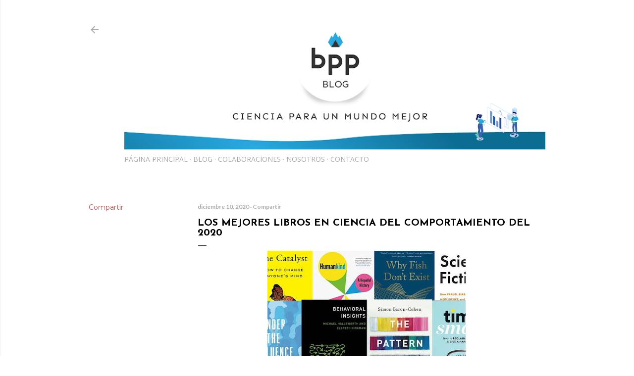

--- FILE ---
content_type: text/html; charset=UTF-8
request_url: https://blog.bppolicy.org/2020/12/libros-destacados-del-2020-en-ciencia.html
body_size: 39003
content:
<!DOCTYPE html>
<html dir='ltr' xmlns='http://www.w3.org/1999/xhtml' xmlns:b='http://www.google.com/2005/gml/b' xmlns:data='http://www.google.com/2005/gml/data' xmlns:expr='http://www.google.com/2005/gml/expr'>
<head>
<meta content='width=device-width, initial-scale=1' name='viewport'/>
<title>Los mejores libros en ciencia del comportamiento del 2020</title>
<meta content='text/html; charset=UTF-8' http-equiv='Content-Type'/>
<!-- Chrome, Firefox OS and Opera -->
<meta content='#ffffff' name='theme-color'/>
<!-- Windows Phone -->
<meta content='#ffffff' name='msapplication-navbutton-color'/>
<meta content='blogger' name='generator'/>
<link href='https://blog.bppolicy.org/favicon.ico' rel='icon' type='image/x-icon'/>
<link href='https://blog.bppolicy.org/2020/12/libros-destacados-del-2020-en-ciencia.html' rel='canonical'/>
<link rel="alternate" type="application/atom+xml" title="BPP Blog - Atom" href="https://blog.bppolicy.org/feeds/posts/default" />
<link rel="alternate" type="application/rss+xml" title="BPP Blog - RSS" href="https://blog.bppolicy.org/feeds/posts/default?alt=rss" />
<link rel="service.post" type="application/atom+xml" title="BPP Blog - Atom" href="https://www.blogger.com/feeds/6966290719760186167/posts/default" />

<link rel="alternate" type="application/atom+xml" title="BPP Blog - Atom" href="https://blog.bppolicy.org/feeds/3072744536845288155/comments/default" />
<!--Can't find substitution for tag [blog.ieCssRetrofitLinks]-->
<link href='https://blogger.googleusercontent.com/img/b/R29vZ2xl/AVvXsEhN5hA0Wb6QDaLctWaL08nWsHuY_ply4wK_2DAnPW9KLi7Aa1Ilpxmdo0e0-KXG6-O29y54mwq1_vibiDGj6XFA8zjA9I6ZmnbiL6ve82ckefAB8-9twQB6EqkZRvmID00otNenndStlUU/w400-h400/Notable-Books-2020-ViolanteGraci-2-2.jpg' rel='image_src'/>
<meta content='https://blog.bppolicy.org/2020/12/libros-destacados-del-2020-en-ciencia.html' property='og:url'/>
<meta content='Los mejores libros en ciencia del comportamiento del 2020' property='og:title'/>
<meta content='Por Antonia Violante*, Heather Graci** y Evan Nesterak*** | BPP Staff En BPP A.C. consideramos que el conocimiento debe estar alcance de tod...' property='og:description'/>
<meta content='https://blogger.googleusercontent.com/img/b/R29vZ2xl/AVvXsEhN5hA0Wb6QDaLctWaL08nWsHuY_ply4wK_2DAnPW9KLi7Aa1Ilpxmdo0e0-KXG6-O29y54mwq1_vibiDGj6XFA8zjA9I6ZmnbiL6ve82ckefAB8-9twQB6EqkZRvmID00otNenndStlUU/w1200-h630-p-k-no-nu/Notable-Books-2020-ViolanteGraci-2-2.jpg' property='og:image'/>
<style type='text/css'>@font-face{font-family:'EB Garamond';font-style:normal;font-weight:400;font-display:swap;src:url(//fonts.gstatic.com/s/ebgaramond/v32/SlGDmQSNjdsmc35JDF1K5E55YMjF_7DPuGi-6_RkCY9_WamXgHlIbvw.woff2)format('woff2');unicode-range:U+0460-052F,U+1C80-1C8A,U+20B4,U+2DE0-2DFF,U+A640-A69F,U+FE2E-FE2F;}@font-face{font-family:'EB Garamond';font-style:normal;font-weight:400;font-display:swap;src:url(//fonts.gstatic.com/s/ebgaramond/v32/SlGDmQSNjdsmc35JDF1K5E55YMjF_7DPuGi-6_RkAI9_WamXgHlIbvw.woff2)format('woff2');unicode-range:U+0301,U+0400-045F,U+0490-0491,U+04B0-04B1,U+2116;}@font-face{font-family:'EB Garamond';font-style:normal;font-weight:400;font-display:swap;src:url(//fonts.gstatic.com/s/ebgaramond/v32/SlGDmQSNjdsmc35JDF1K5E55YMjF_7DPuGi-6_RkCI9_WamXgHlIbvw.woff2)format('woff2');unicode-range:U+1F00-1FFF;}@font-face{font-family:'EB Garamond';font-style:normal;font-weight:400;font-display:swap;src:url(//fonts.gstatic.com/s/ebgaramond/v32/SlGDmQSNjdsmc35JDF1K5E55YMjF_7DPuGi-6_RkB49_WamXgHlIbvw.woff2)format('woff2');unicode-range:U+0370-0377,U+037A-037F,U+0384-038A,U+038C,U+038E-03A1,U+03A3-03FF;}@font-face{font-family:'EB Garamond';font-style:normal;font-weight:400;font-display:swap;src:url(//fonts.gstatic.com/s/ebgaramond/v32/SlGDmQSNjdsmc35JDF1K5E55YMjF_7DPuGi-6_RkC49_WamXgHlIbvw.woff2)format('woff2');unicode-range:U+0102-0103,U+0110-0111,U+0128-0129,U+0168-0169,U+01A0-01A1,U+01AF-01B0,U+0300-0301,U+0303-0304,U+0308-0309,U+0323,U+0329,U+1EA0-1EF9,U+20AB;}@font-face{font-family:'EB Garamond';font-style:normal;font-weight:400;font-display:swap;src:url(//fonts.gstatic.com/s/ebgaramond/v32/SlGDmQSNjdsmc35JDF1K5E55YMjF_7DPuGi-6_RkCo9_WamXgHlIbvw.woff2)format('woff2');unicode-range:U+0100-02BA,U+02BD-02C5,U+02C7-02CC,U+02CE-02D7,U+02DD-02FF,U+0304,U+0308,U+0329,U+1D00-1DBF,U+1E00-1E9F,U+1EF2-1EFF,U+2020,U+20A0-20AB,U+20AD-20C0,U+2113,U+2C60-2C7F,U+A720-A7FF;}@font-face{font-family:'EB Garamond';font-style:normal;font-weight:400;font-display:swap;src:url(//fonts.gstatic.com/s/ebgaramond/v32/SlGDmQSNjdsmc35JDF1K5E55YMjF_7DPuGi-6_RkBI9_WamXgHlI.woff2)format('woff2');unicode-range:U+0000-00FF,U+0131,U+0152-0153,U+02BB-02BC,U+02C6,U+02DA,U+02DC,U+0304,U+0308,U+0329,U+2000-206F,U+20AC,U+2122,U+2191,U+2193,U+2212,U+2215,U+FEFF,U+FFFD;}@font-face{font-family:'Josefin Sans';font-style:normal;font-weight:400;font-display:swap;src:url(//fonts.gstatic.com/s/josefinsans/v34/Qw3aZQNVED7rKGKxtqIqX5EUAnx4Vn8siqM7.woff2)format('woff2');unicode-range:U+0102-0103,U+0110-0111,U+0128-0129,U+0168-0169,U+01A0-01A1,U+01AF-01B0,U+0300-0301,U+0303-0304,U+0308-0309,U+0323,U+0329,U+1EA0-1EF9,U+20AB;}@font-face{font-family:'Josefin Sans';font-style:normal;font-weight:400;font-display:swap;src:url(//fonts.gstatic.com/s/josefinsans/v34/Qw3aZQNVED7rKGKxtqIqX5EUA3x4Vn8siqM7.woff2)format('woff2');unicode-range:U+0100-02BA,U+02BD-02C5,U+02C7-02CC,U+02CE-02D7,U+02DD-02FF,U+0304,U+0308,U+0329,U+1D00-1DBF,U+1E00-1E9F,U+1EF2-1EFF,U+2020,U+20A0-20AB,U+20AD-20C0,U+2113,U+2C60-2C7F,U+A720-A7FF;}@font-face{font-family:'Josefin Sans';font-style:normal;font-weight:400;font-display:swap;src:url(//fonts.gstatic.com/s/josefinsans/v34/Qw3aZQNVED7rKGKxtqIqX5EUDXx4Vn8sig.woff2)format('woff2');unicode-range:U+0000-00FF,U+0131,U+0152-0153,U+02BB-02BC,U+02C6,U+02DA,U+02DC,U+0304,U+0308,U+0329,U+2000-206F,U+20AC,U+2122,U+2191,U+2193,U+2212,U+2215,U+FEFF,U+FFFD;}@font-face{font-family:'Josefin Sans';font-style:normal;font-weight:700;font-display:swap;src:url(//fonts.gstatic.com/s/josefinsans/v34/Qw3aZQNVED7rKGKxtqIqX5EUAnx4Vn8siqM7.woff2)format('woff2');unicode-range:U+0102-0103,U+0110-0111,U+0128-0129,U+0168-0169,U+01A0-01A1,U+01AF-01B0,U+0300-0301,U+0303-0304,U+0308-0309,U+0323,U+0329,U+1EA0-1EF9,U+20AB;}@font-face{font-family:'Josefin Sans';font-style:normal;font-weight:700;font-display:swap;src:url(//fonts.gstatic.com/s/josefinsans/v34/Qw3aZQNVED7rKGKxtqIqX5EUA3x4Vn8siqM7.woff2)format('woff2');unicode-range:U+0100-02BA,U+02BD-02C5,U+02C7-02CC,U+02CE-02D7,U+02DD-02FF,U+0304,U+0308,U+0329,U+1D00-1DBF,U+1E00-1E9F,U+1EF2-1EFF,U+2020,U+20A0-20AB,U+20AD-20C0,U+2113,U+2C60-2C7F,U+A720-A7FF;}@font-face{font-family:'Josefin Sans';font-style:normal;font-weight:700;font-display:swap;src:url(//fonts.gstatic.com/s/josefinsans/v34/Qw3aZQNVED7rKGKxtqIqX5EUDXx4Vn8sig.woff2)format('woff2');unicode-range:U+0000-00FF,U+0131,U+0152-0153,U+02BB-02BC,U+02C6,U+02DA,U+02DC,U+0304,U+0308,U+0329,U+2000-206F,U+20AC,U+2122,U+2191,U+2193,U+2212,U+2215,U+FEFF,U+FFFD;}@font-face{font-family:'Lato';font-style:normal;font-weight:300;font-display:swap;src:url(//fonts.gstatic.com/s/lato/v25/S6u9w4BMUTPHh7USSwaPGQ3q5d0N7w.woff2)format('woff2');unicode-range:U+0100-02BA,U+02BD-02C5,U+02C7-02CC,U+02CE-02D7,U+02DD-02FF,U+0304,U+0308,U+0329,U+1D00-1DBF,U+1E00-1E9F,U+1EF2-1EFF,U+2020,U+20A0-20AB,U+20AD-20C0,U+2113,U+2C60-2C7F,U+A720-A7FF;}@font-face{font-family:'Lato';font-style:normal;font-weight:300;font-display:swap;src:url(//fonts.gstatic.com/s/lato/v25/S6u9w4BMUTPHh7USSwiPGQ3q5d0.woff2)format('woff2');unicode-range:U+0000-00FF,U+0131,U+0152-0153,U+02BB-02BC,U+02C6,U+02DA,U+02DC,U+0304,U+0308,U+0329,U+2000-206F,U+20AC,U+2122,U+2191,U+2193,U+2212,U+2215,U+FEFF,U+FFFD;}@font-face{font-family:'Lato';font-style:normal;font-weight:400;font-display:swap;src:url(//fonts.gstatic.com/s/lato/v25/S6uyw4BMUTPHjxAwXiWtFCfQ7A.woff2)format('woff2');unicode-range:U+0100-02BA,U+02BD-02C5,U+02C7-02CC,U+02CE-02D7,U+02DD-02FF,U+0304,U+0308,U+0329,U+1D00-1DBF,U+1E00-1E9F,U+1EF2-1EFF,U+2020,U+20A0-20AB,U+20AD-20C0,U+2113,U+2C60-2C7F,U+A720-A7FF;}@font-face{font-family:'Lato';font-style:normal;font-weight:400;font-display:swap;src:url(//fonts.gstatic.com/s/lato/v25/S6uyw4BMUTPHjx4wXiWtFCc.woff2)format('woff2');unicode-range:U+0000-00FF,U+0131,U+0152-0153,U+02BB-02BC,U+02C6,U+02DA,U+02DC,U+0304,U+0308,U+0329,U+2000-206F,U+20AC,U+2122,U+2191,U+2193,U+2212,U+2215,U+FEFF,U+FFFD;}@font-face{font-family:'Lato';font-style:normal;font-weight:700;font-display:swap;src:url(//fonts.gstatic.com/s/lato/v25/S6u9w4BMUTPHh6UVSwaPGQ3q5d0N7w.woff2)format('woff2');unicode-range:U+0100-02BA,U+02BD-02C5,U+02C7-02CC,U+02CE-02D7,U+02DD-02FF,U+0304,U+0308,U+0329,U+1D00-1DBF,U+1E00-1E9F,U+1EF2-1EFF,U+2020,U+20A0-20AB,U+20AD-20C0,U+2113,U+2C60-2C7F,U+A720-A7FF;}@font-face{font-family:'Lato';font-style:normal;font-weight:700;font-display:swap;src:url(//fonts.gstatic.com/s/lato/v25/S6u9w4BMUTPHh6UVSwiPGQ3q5d0.woff2)format('woff2');unicode-range:U+0000-00FF,U+0131,U+0152-0153,U+02BB-02BC,U+02C6,U+02DA,U+02DC,U+0304,U+0308,U+0329,U+2000-206F,U+20AC,U+2122,U+2191,U+2193,U+2212,U+2215,U+FEFF,U+FFFD;}@font-face{font-family:'Lora';font-style:normal;font-weight:400;font-display:swap;src:url(//fonts.gstatic.com/s/lora/v37/0QI6MX1D_JOuGQbT0gvTJPa787weuxJMkq18ndeYxZ2JTg.woff2)format('woff2');unicode-range:U+0460-052F,U+1C80-1C8A,U+20B4,U+2DE0-2DFF,U+A640-A69F,U+FE2E-FE2F;}@font-face{font-family:'Lora';font-style:normal;font-weight:400;font-display:swap;src:url(//fonts.gstatic.com/s/lora/v37/0QI6MX1D_JOuGQbT0gvTJPa787weuxJFkq18ndeYxZ2JTg.woff2)format('woff2');unicode-range:U+0301,U+0400-045F,U+0490-0491,U+04B0-04B1,U+2116;}@font-face{font-family:'Lora';font-style:normal;font-weight:400;font-display:swap;src:url(//fonts.gstatic.com/s/lora/v37/0QI6MX1D_JOuGQbT0gvTJPa787weuxI9kq18ndeYxZ2JTg.woff2)format('woff2');unicode-range:U+0302-0303,U+0305,U+0307-0308,U+0310,U+0312,U+0315,U+031A,U+0326-0327,U+032C,U+032F-0330,U+0332-0333,U+0338,U+033A,U+0346,U+034D,U+0391-03A1,U+03A3-03A9,U+03B1-03C9,U+03D1,U+03D5-03D6,U+03F0-03F1,U+03F4-03F5,U+2016-2017,U+2034-2038,U+203C,U+2040,U+2043,U+2047,U+2050,U+2057,U+205F,U+2070-2071,U+2074-208E,U+2090-209C,U+20D0-20DC,U+20E1,U+20E5-20EF,U+2100-2112,U+2114-2115,U+2117-2121,U+2123-214F,U+2190,U+2192,U+2194-21AE,U+21B0-21E5,U+21F1-21F2,U+21F4-2211,U+2213-2214,U+2216-22FF,U+2308-230B,U+2310,U+2319,U+231C-2321,U+2336-237A,U+237C,U+2395,U+239B-23B7,U+23D0,U+23DC-23E1,U+2474-2475,U+25AF,U+25B3,U+25B7,U+25BD,U+25C1,U+25CA,U+25CC,U+25FB,U+266D-266F,U+27C0-27FF,U+2900-2AFF,U+2B0E-2B11,U+2B30-2B4C,U+2BFE,U+3030,U+FF5B,U+FF5D,U+1D400-1D7FF,U+1EE00-1EEFF;}@font-face{font-family:'Lora';font-style:normal;font-weight:400;font-display:swap;src:url(//fonts.gstatic.com/s/lora/v37/0QI6MX1D_JOuGQbT0gvTJPa787weuxIvkq18ndeYxZ2JTg.woff2)format('woff2');unicode-range:U+0001-000C,U+000E-001F,U+007F-009F,U+20DD-20E0,U+20E2-20E4,U+2150-218F,U+2190,U+2192,U+2194-2199,U+21AF,U+21E6-21F0,U+21F3,U+2218-2219,U+2299,U+22C4-22C6,U+2300-243F,U+2440-244A,U+2460-24FF,U+25A0-27BF,U+2800-28FF,U+2921-2922,U+2981,U+29BF,U+29EB,U+2B00-2BFF,U+4DC0-4DFF,U+FFF9-FFFB,U+10140-1018E,U+10190-1019C,U+101A0,U+101D0-101FD,U+102E0-102FB,U+10E60-10E7E,U+1D2C0-1D2D3,U+1D2E0-1D37F,U+1F000-1F0FF,U+1F100-1F1AD,U+1F1E6-1F1FF,U+1F30D-1F30F,U+1F315,U+1F31C,U+1F31E,U+1F320-1F32C,U+1F336,U+1F378,U+1F37D,U+1F382,U+1F393-1F39F,U+1F3A7-1F3A8,U+1F3AC-1F3AF,U+1F3C2,U+1F3C4-1F3C6,U+1F3CA-1F3CE,U+1F3D4-1F3E0,U+1F3ED,U+1F3F1-1F3F3,U+1F3F5-1F3F7,U+1F408,U+1F415,U+1F41F,U+1F426,U+1F43F,U+1F441-1F442,U+1F444,U+1F446-1F449,U+1F44C-1F44E,U+1F453,U+1F46A,U+1F47D,U+1F4A3,U+1F4B0,U+1F4B3,U+1F4B9,U+1F4BB,U+1F4BF,U+1F4C8-1F4CB,U+1F4D6,U+1F4DA,U+1F4DF,U+1F4E3-1F4E6,U+1F4EA-1F4ED,U+1F4F7,U+1F4F9-1F4FB,U+1F4FD-1F4FE,U+1F503,U+1F507-1F50B,U+1F50D,U+1F512-1F513,U+1F53E-1F54A,U+1F54F-1F5FA,U+1F610,U+1F650-1F67F,U+1F687,U+1F68D,U+1F691,U+1F694,U+1F698,U+1F6AD,U+1F6B2,U+1F6B9-1F6BA,U+1F6BC,U+1F6C6-1F6CF,U+1F6D3-1F6D7,U+1F6E0-1F6EA,U+1F6F0-1F6F3,U+1F6F7-1F6FC,U+1F700-1F7FF,U+1F800-1F80B,U+1F810-1F847,U+1F850-1F859,U+1F860-1F887,U+1F890-1F8AD,U+1F8B0-1F8BB,U+1F8C0-1F8C1,U+1F900-1F90B,U+1F93B,U+1F946,U+1F984,U+1F996,U+1F9E9,U+1FA00-1FA6F,U+1FA70-1FA7C,U+1FA80-1FA89,U+1FA8F-1FAC6,U+1FACE-1FADC,U+1FADF-1FAE9,U+1FAF0-1FAF8,U+1FB00-1FBFF;}@font-face{font-family:'Lora';font-style:normal;font-weight:400;font-display:swap;src:url(//fonts.gstatic.com/s/lora/v37/0QI6MX1D_JOuGQbT0gvTJPa787weuxJOkq18ndeYxZ2JTg.woff2)format('woff2');unicode-range:U+0102-0103,U+0110-0111,U+0128-0129,U+0168-0169,U+01A0-01A1,U+01AF-01B0,U+0300-0301,U+0303-0304,U+0308-0309,U+0323,U+0329,U+1EA0-1EF9,U+20AB;}@font-face{font-family:'Lora';font-style:normal;font-weight:400;font-display:swap;src:url(//fonts.gstatic.com/s/lora/v37/0QI6MX1D_JOuGQbT0gvTJPa787weuxJPkq18ndeYxZ2JTg.woff2)format('woff2');unicode-range:U+0100-02BA,U+02BD-02C5,U+02C7-02CC,U+02CE-02D7,U+02DD-02FF,U+0304,U+0308,U+0329,U+1D00-1DBF,U+1E00-1E9F,U+1EF2-1EFF,U+2020,U+20A0-20AB,U+20AD-20C0,U+2113,U+2C60-2C7F,U+A720-A7FF;}@font-face{font-family:'Lora';font-style:normal;font-weight:400;font-display:swap;src:url(//fonts.gstatic.com/s/lora/v37/0QI6MX1D_JOuGQbT0gvTJPa787weuxJBkq18ndeYxZ0.woff2)format('woff2');unicode-range:U+0000-00FF,U+0131,U+0152-0153,U+02BB-02BC,U+02C6,U+02DA,U+02DC,U+0304,U+0308,U+0329,U+2000-206F,U+20AC,U+2122,U+2191,U+2193,U+2212,U+2215,U+FEFF,U+FFFD;}@font-face{font-family:'Montserrat';font-style:normal;font-weight:400;font-display:swap;src:url(//fonts.gstatic.com/s/montserrat/v31/JTUSjIg1_i6t8kCHKm459WRhyyTh89ZNpQ.woff2)format('woff2');unicode-range:U+0460-052F,U+1C80-1C8A,U+20B4,U+2DE0-2DFF,U+A640-A69F,U+FE2E-FE2F;}@font-face{font-family:'Montserrat';font-style:normal;font-weight:400;font-display:swap;src:url(//fonts.gstatic.com/s/montserrat/v31/JTUSjIg1_i6t8kCHKm459W1hyyTh89ZNpQ.woff2)format('woff2');unicode-range:U+0301,U+0400-045F,U+0490-0491,U+04B0-04B1,U+2116;}@font-face{font-family:'Montserrat';font-style:normal;font-weight:400;font-display:swap;src:url(//fonts.gstatic.com/s/montserrat/v31/JTUSjIg1_i6t8kCHKm459WZhyyTh89ZNpQ.woff2)format('woff2');unicode-range:U+0102-0103,U+0110-0111,U+0128-0129,U+0168-0169,U+01A0-01A1,U+01AF-01B0,U+0300-0301,U+0303-0304,U+0308-0309,U+0323,U+0329,U+1EA0-1EF9,U+20AB;}@font-face{font-family:'Montserrat';font-style:normal;font-weight:400;font-display:swap;src:url(//fonts.gstatic.com/s/montserrat/v31/JTUSjIg1_i6t8kCHKm459WdhyyTh89ZNpQ.woff2)format('woff2');unicode-range:U+0100-02BA,U+02BD-02C5,U+02C7-02CC,U+02CE-02D7,U+02DD-02FF,U+0304,U+0308,U+0329,U+1D00-1DBF,U+1E00-1E9F,U+1EF2-1EFF,U+2020,U+20A0-20AB,U+20AD-20C0,U+2113,U+2C60-2C7F,U+A720-A7FF;}@font-face{font-family:'Montserrat';font-style:normal;font-weight:400;font-display:swap;src:url(//fonts.gstatic.com/s/montserrat/v31/JTUSjIg1_i6t8kCHKm459WlhyyTh89Y.woff2)format('woff2');unicode-range:U+0000-00FF,U+0131,U+0152-0153,U+02BB-02BC,U+02C6,U+02DA,U+02DC,U+0304,U+0308,U+0329,U+2000-206F,U+20AC,U+2122,U+2191,U+2193,U+2212,U+2215,U+FEFF,U+FFFD;}@font-face{font-family:'Montserrat';font-style:normal;font-weight:700;font-display:swap;src:url(//fonts.gstatic.com/s/montserrat/v31/JTUSjIg1_i6t8kCHKm459WRhyyTh89ZNpQ.woff2)format('woff2');unicode-range:U+0460-052F,U+1C80-1C8A,U+20B4,U+2DE0-2DFF,U+A640-A69F,U+FE2E-FE2F;}@font-face{font-family:'Montserrat';font-style:normal;font-weight:700;font-display:swap;src:url(//fonts.gstatic.com/s/montserrat/v31/JTUSjIg1_i6t8kCHKm459W1hyyTh89ZNpQ.woff2)format('woff2');unicode-range:U+0301,U+0400-045F,U+0490-0491,U+04B0-04B1,U+2116;}@font-face{font-family:'Montserrat';font-style:normal;font-weight:700;font-display:swap;src:url(//fonts.gstatic.com/s/montserrat/v31/JTUSjIg1_i6t8kCHKm459WZhyyTh89ZNpQ.woff2)format('woff2');unicode-range:U+0102-0103,U+0110-0111,U+0128-0129,U+0168-0169,U+01A0-01A1,U+01AF-01B0,U+0300-0301,U+0303-0304,U+0308-0309,U+0323,U+0329,U+1EA0-1EF9,U+20AB;}@font-face{font-family:'Montserrat';font-style:normal;font-weight:700;font-display:swap;src:url(//fonts.gstatic.com/s/montserrat/v31/JTUSjIg1_i6t8kCHKm459WdhyyTh89ZNpQ.woff2)format('woff2');unicode-range:U+0100-02BA,U+02BD-02C5,U+02C7-02CC,U+02CE-02D7,U+02DD-02FF,U+0304,U+0308,U+0329,U+1D00-1DBF,U+1E00-1E9F,U+1EF2-1EFF,U+2020,U+20A0-20AB,U+20AD-20C0,U+2113,U+2C60-2C7F,U+A720-A7FF;}@font-face{font-family:'Montserrat';font-style:normal;font-weight:700;font-display:swap;src:url(//fonts.gstatic.com/s/montserrat/v31/JTUSjIg1_i6t8kCHKm459WlhyyTh89Y.woff2)format('woff2');unicode-range:U+0000-00FF,U+0131,U+0152-0153,U+02BB-02BC,U+02C6,U+02DA,U+02DC,U+0304,U+0308,U+0329,U+2000-206F,U+20AC,U+2122,U+2191,U+2193,U+2212,U+2215,U+FEFF,U+FFFD;}@font-face{font-family:'Open Sans';font-style:normal;font-weight:400;font-stretch:100%;font-display:swap;src:url(//fonts.gstatic.com/s/opensans/v44/memSYaGs126MiZpBA-UvWbX2vVnXBbObj2OVZyOOSr4dVJWUgsjZ0B4taVIUwaEQbjB_mQ.woff2)format('woff2');unicode-range:U+0460-052F,U+1C80-1C8A,U+20B4,U+2DE0-2DFF,U+A640-A69F,U+FE2E-FE2F;}@font-face{font-family:'Open Sans';font-style:normal;font-weight:400;font-stretch:100%;font-display:swap;src:url(//fonts.gstatic.com/s/opensans/v44/memSYaGs126MiZpBA-UvWbX2vVnXBbObj2OVZyOOSr4dVJWUgsjZ0B4kaVIUwaEQbjB_mQ.woff2)format('woff2');unicode-range:U+0301,U+0400-045F,U+0490-0491,U+04B0-04B1,U+2116;}@font-face{font-family:'Open Sans';font-style:normal;font-weight:400;font-stretch:100%;font-display:swap;src:url(//fonts.gstatic.com/s/opensans/v44/memSYaGs126MiZpBA-UvWbX2vVnXBbObj2OVZyOOSr4dVJWUgsjZ0B4saVIUwaEQbjB_mQ.woff2)format('woff2');unicode-range:U+1F00-1FFF;}@font-face{font-family:'Open Sans';font-style:normal;font-weight:400;font-stretch:100%;font-display:swap;src:url(//fonts.gstatic.com/s/opensans/v44/memSYaGs126MiZpBA-UvWbX2vVnXBbObj2OVZyOOSr4dVJWUgsjZ0B4jaVIUwaEQbjB_mQ.woff2)format('woff2');unicode-range:U+0370-0377,U+037A-037F,U+0384-038A,U+038C,U+038E-03A1,U+03A3-03FF;}@font-face{font-family:'Open Sans';font-style:normal;font-weight:400;font-stretch:100%;font-display:swap;src:url(//fonts.gstatic.com/s/opensans/v44/memSYaGs126MiZpBA-UvWbX2vVnXBbObj2OVZyOOSr4dVJWUgsjZ0B4iaVIUwaEQbjB_mQ.woff2)format('woff2');unicode-range:U+0307-0308,U+0590-05FF,U+200C-2010,U+20AA,U+25CC,U+FB1D-FB4F;}@font-face{font-family:'Open Sans';font-style:normal;font-weight:400;font-stretch:100%;font-display:swap;src:url(//fonts.gstatic.com/s/opensans/v44/memSYaGs126MiZpBA-UvWbX2vVnXBbObj2OVZyOOSr4dVJWUgsjZ0B5caVIUwaEQbjB_mQ.woff2)format('woff2');unicode-range:U+0302-0303,U+0305,U+0307-0308,U+0310,U+0312,U+0315,U+031A,U+0326-0327,U+032C,U+032F-0330,U+0332-0333,U+0338,U+033A,U+0346,U+034D,U+0391-03A1,U+03A3-03A9,U+03B1-03C9,U+03D1,U+03D5-03D6,U+03F0-03F1,U+03F4-03F5,U+2016-2017,U+2034-2038,U+203C,U+2040,U+2043,U+2047,U+2050,U+2057,U+205F,U+2070-2071,U+2074-208E,U+2090-209C,U+20D0-20DC,U+20E1,U+20E5-20EF,U+2100-2112,U+2114-2115,U+2117-2121,U+2123-214F,U+2190,U+2192,U+2194-21AE,U+21B0-21E5,U+21F1-21F2,U+21F4-2211,U+2213-2214,U+2216-22FF,U+2308-230B,U+2310,U+2319,U+231C-2321,U+2336-237A,U+237C,U+2395,U+239B-23B7,U+23D0,U+23DC-23E1,U+2474-2475,U+25AF,U+25B3,U+25B7,U+25BD,U+25C1,U+25CA,U+25CC,U+25FB,U+266D-266F,U+27C0-27FF,U+2900-2AFF,U+2B0E-2B11,U+2B30-2B4C,U+2BFE,U+3030,U+FF5B,U+FF5D,U+1D400-1D7FF,U+1EE00-1EEFF;}@font-face{font-family:'Open Sans';font-style:normal;font-weight:400;font-stretch:100%;font-display:swap;src:url(//fonts.gstatic.com/s/opensans/v44/memSYaGs126MiZpBA-UvWbX2vVnXBbObj2OVZyOOSr4dVJWUgsjZ0B5OaVIUwaEQbjB_mQ.woff2)format('woff2');unicode-range:U+0001-000C,U+000E-001F,U+007F-009F,U+20DD-20E0,U+20E2-20E4,U+2150-218F,U+2190,U+2192,U+2194-2199,U+21AF,U+21E6-21F0,U+21F3,U+2218-2219,U+2299,U+22C4-22C6,U+2300-243F,U+2440-244A,U+2460-24FF,U+25A0-27BF,U+2800-28FF,U+2921-2922,U+2981,U+29BF,U+29EB,U+2B00-2BFF,U+4DC0-4DFF,U+FFF9-FFFB,U+10140-1018E,U+10190-1019C,U+101A0,U+101D0-101FD,U+102E0-102FB,U+10E60-10E7E,U+1D2C0-1D2D3,U+1D2E0-1D37F,U+1F000-1F0FF,U+1F100-1F1AD,U+1F1E6-1F1FF,U+1F30D-1F30F,U+1F315,U+1F31C,U+1F31E,U+1F320-1F32C,U+1F336,U+1F378,U+1F37D,U+1F382,U+1F393-1F39F,U+1F3A7-1F3A8,U+1F3AC-1F3AF,U+1F3C2,U+1F3C4-1F3C6,U+1F3CA-1F3CE,U+1F3D4-1F3E0,U+1F3ED,U+1F3F1-1F3F3,U+1F3F5-1F3F7,U+1F408,U+1F415,U+1F41F,U+1F426,U+1F43F,U+1F441-1F442,U+1F444,U+1F446-1F449,U+1F44C-1F44E,U+1F453,U+1F46A,U+1F47D,U+1F4A3,U+1F4B0,U+1F4B3,U+1F4B9,U+1F4BB,U+1F4BF,U+1F4C8-1F4CB,U+1F4D6,U+1F4DA,U+1F4DF,U+1F4E3-1F4E6,U+1F4EA-1F4ED,U+1F4F7,U+1F4F9-1F4FB,U+1F4FD-1F4FE,U+1F503,U+1F507-1F50B,U+1F50D,U+1F512-1F513,U+1F53E-1F54A,U+1F54F-1F5FA,U+1F610,U+1F650-1F67F,U+1F687,U+1F68D,U+1F691,U+1F694,U+1F698,U+1F6AD,U+1F6B2,U+1F6B9-1F6BA,U+1F6BC,U+1F6C6-1F6CF,U+1F6D3-1F6D7,U+1F6E0-1F6EA,U+1F6F0-1F6F3,U+1F6F7-1F6FC,U+1F700-1F7FF,U+1F800-1F80B,U+1F810-1F847,U+1F850-1F859,U+1F860-1F887,U+1F890-1F8AD,U+1F8B0-1F8BB,U+1F8C0-1F8C1,U+1F900-1F90B,U+1F93B,U+1F946,U+1F984,U+1F996,U+1F9E9,U+1FA00-1FA6F,U+1FA70-1FA7C,U+1FA80-1FA89,U+1FA8F-1FAC6,U+1FACE-1FADC,U+1FADF-1FAE9,U+1FAF0-1FAF8,U+1FB00-1FBFF;}@font-face{font-family:'Open Sans';font-style:normal;font-weight:400;font-stretch:100%;font-display:swap;src:url(//fonts.gstatic.com/s/opensans/v44/memSYaGs126MiZpBA-UvWbX2vVnXBbObj2OVZyOOSr4dVJWUgsjZ0B4vaVIUwaEQbjB_mQ.woff2)format('woff2');unicode-range:U+0102-0103,U+0110-0111,U+0128-0129,U+0168-0169,U+01A0-01A1,U+01AF-01B0,U+0300-0301,U+0303-0304,U+0308-0309,U+0323,U+0329,U+1EA0-1EF9,U+20AB;}@font-face{font-family:'Open Sans';font-style:normal;font-weight:400;font-stretch:100%;font-display:swap;src:url(//fonts.gstatic.com/s/opensans/v44/memSYaGs126MiZpBA-UvWbX2vVnXBbObj2OVZyOOSr4dVJWUgsjZ0B4uaVIUwaEQbjB_mQ.woff2)format('woff2');unicode-range:U+0100-02BA,U+02BD-02C5,U+02C7-02CC,U+02CE-02D7,U+02DD-02FF,U+0304,U+0308,U+0329,U+1D00-1DBF,U+1E00-1E9F,U+1EF2-1EFF,U+2020,U+20A0-20AB,U+20AD-20C0,U+2113,U+2C60-2C7F,U+A720-A7FF;}@font-face{font-family:'Open Sans';font-style:normal;font-weight:400;font-stretch:100%;font-display:swap;src:url(//fonts.gstatic.com/s/opensans/v44/memSYaGs126MiZpBA-UvWbX2vVnXBbObj2OVZyOOSr4dVJWUgsjZ0B4gaVIUwaEQbjA.woff2)format('woff2');unicode-range:U+0000-00FF,U+0131,U+0152-0153,U+02BB-02BC,U+02C6,U+02DA,U+02DC,U+0304,U+0308,U+0329,U+2000-206F,U+20AC,U+2122,U+2191,U+2193,U+2212,U+2215,U+FEFF,U+FFFD;}</style>
<style id='page-skin-1' type='text/css'><!--
/*! normalize.css v3.0.1 | MIT License | git.io/normalize */html{font-family:sans-serif;-ms-text-size-adjust:100%;-webkit-text-size-adjust:100%}body{margin:0}article,aside,details,figcaption,figure,footer,header,hgroup,main,nav,section,summary{display:block}audio,canvas,progress,video{display:inline-block;vertical-align:baseline}audio:not([controls]){display:none;height:0}[hidden],template{display:none}a{background:transparent}a:active,a:hover{outline:0}abbr[title]{border-bottom:1px dotted}b,strong{font-weight:bold}dfn{font-style:italic}h1{font-size:2em;margin:.67em 0}mark{background:#ff0;color:#000}small{font-size:80%}sub,sup{font-size:75%;line-height:0;position:relative;vertical-align:baseline}sup{top:-0.5em}sub{bottom:-0.25em}img{border:0}svg:not(:root){overflow:hidden}figure{margin:1em 40px}hr{-moz-box-sizing:content-box;box-sizing:content-box;height:0}pre{overflow:auto}code,kbd,pre,samp{font-family:monospace,monospace;font-size:1em}button,input,optgroup,select,textarea{color:inherit;font:inherit;margin:0}button{overflow:visible}button,select{text-transform:none}button,html input[type="button"],input[type="reset"],input[type="submit"]{-webkit-appearance:button;cursor:pointer}button[disabled],html input[disabled]{cursor:default}button::-moz-focus-inner,input::-moz-focus-inner{border:0;padding:0}input{line-height:normal}input[type="checkbox"],input[type="radio"]{box-sizing:border-box;padding:0}input[type="number"]::-webkit-inner-spin-button,input[type="number"]::-webkit-outer-spin-button{height:auto}input[type="search"]{-webkit-appearance:textfield;-moz-box-sizing:content-box;-webkit-box-sizing:content-box;box-sizing:content-box}input[type="search"]::-webkit-search-cancel-button,input[type="search"]::-webkit-search-decoration{-webkit-appearance:none}fieldset{border:1px solid #c0c0c0;margin:0 2px;padding:.35em .625em .75em}legend{border:0;padding:0}textarea{overflow:auto}optgroup{font-weight:bold}table{border-collapse:collapse;border-spacing:0}td,th{padding:0}
/*!************************************************
* Blogger Template Style
* Name: Soho
**************************************************/
body{
overflow-wrap:break-word;
word-break:break-word;
word-wrap:break-word
}
.hidden{
display:none
}
.invisible{
visibility:hidden
}
.container::after,.float-container::after{
clear:both;
content:'';
display:table
}
.clearboth{
clear:both
}
#comments .comment .comment-actions,.subscribe-popup .FollowByEmail .follow-by-email-submit{
background:0 0;
border:0;
box-shadow:none;
color:#cc5252;
cursor:pointer;
font-size:14px;
font-weight:700;
outline:0;
text-decoration:none;
text-transform:uppercase;
width:auto
}
.dim-overlay{
background-color:rgba(0,0,0,.54);
height:100vh;
left:0;
position:fixed;
top:0;
width:100%
}
#sharing-dim-overlay{
background-color:transparent
}
input::-ms-clear{
display:none
}
.blogger-logo,.svg-icon-24.blogger-logo{
fill:#ff9800;
opacity:1
}
.loading-spinner-large{
-webkit-animation:mspin-rotate 1.568s infinite linear;
animation:mspin-rotate 1.568s infinite linear;
height:48px;
overflow:hidden;
position:absolute;
width:48px;
z-index:200
}
.loading-spinner-large>div{
-webkit-animation:mspin-revrot 5332ms infinite steps(4);
animation:mspin-revrot 5332ms infinite steps(4)
}
.loading-spinner-large>div>div{
-webkit-animation:mspin-singlecolor-large-film 1333ms infinite steps(81);
animation:mspin-singlecolor-large-film 1333ms infinite steps(81);
background-size:100%;
height:48px;
width:3888px
}
.mspin-black-large>div>div,.mspin-grey_54-large>div>div{
background-image:url(https://www.blogblog.com/indie/mspin_black_large.svg)
}
.mspin-white-large>div>div{
background-image:url(https://www.blogblog.com/indie/mspin_white_large.svg)
}
.mspin-grey_54-large{
opacity:.54
}
@-webkit-keyframes mspin-singlecolor-large-film{
from{
-webkit-transform:translateX(0);
transform:translateX(0)
}
to{
-webkit-transform:translateX(-3888px);
transform:translateX(-3888px)
}
}
@keyframes mspin-singlecolor-large-film{
from{
-webkit-transform:translateX(0);
transform:translateX(0)
}
to{
-webkit-transform:translateX(-3888px);
transform:translateX(-3888px)
}
}
@-webkit-keyframes mspin-rotate{
from{
-webkit-transform:rotate(0);
transform:rotate(0)
}
to{
-webkit-transform:rotate(360deg);
transform:rotate(360deg)
}
}
@keyframes mspin-rotate{
from{
-webkit-transform:rotate(0);
transform:rotate(0)
}
to{
-webkit-transform:rotate(360deg);
transform:rotate(360deg)
}
}
@-webkit-keyframes mspin-revrot{
from{
-webkit-transform:rotate(0);
transform:rotate(0)
}
to{
-webkit-transform:rotate(-360deg);
transform:rotate(-360deg)
}
}
@keyframes mspin-revrot{
from{
-webkit-transform:rotate(0);
transform:rotate(0)
}
to{
-webkit-transform:rotate(-360deg);
transform:rotate(-360deg)
}
}
.skip-navigation{
background-color:#fff;
box-sizing:border-box;
color:#000;
display:block;
height:0;
left:0;
line-height:50px;
overflow:hidden;
padding-top:0;
position:fixed;
text-align:center;
top:0;
-webkit-transition:box-shadow .3s,height .3s,padding-top .3s;
transition:box-shadow .3s,height .3s,padding-top .3s;
width:100%;
z-index:900
}
.skip-navigation:focus{
box-shadow:0 4px 5px 0 rgba(0,0,0,.14),0 1px 10px 0 rgba(0,0,0,.12),0 2px 4px -1px rgba(0,0,0,.2);
height:50px
}
#main{
outline:0
}
.main-heading{
position:absolute;
clip:rect(1px,1px,1px,1px);
padding:0;
border:0;
height:1px;
width:1px;
overflow:hidden
}
.Attribution{
margin-top:1em;
text-align:center
}
.Attribution .blogger img,.Attribution .blogger svg{
vertical-align:bottom
}
.Attribution .blogger img{
margin-right:.5em
}
.Attribution div{
line-height:24px;
margin-top:.5em
}
.Attribution .copyright,.Attribution .image-attribution{
font-size:.7em;
margin-top:1.5em
}
.BLOG_mobile_video_class{
display:none
}
.bg-photo{
background-attachment:scroll!important
}
body .CSS_LIGHTBOX{
z-index:900
}
.extendable .show-less,.extendable .show-more{
border-color:#cc5252;
color:#cc5252;
margin-top:8px
}
.extendable .show-less.hidden,.extendable .show-more.hidden{
display:none
}
.inline-ad{
display:none;
max-width:100%;
overflow:hidden
}
.adsbygoogle{
display:block
}
#cookieChoiceInfo{
bottom:0;
top:auto
}
iframe.b-hbp-video{
border:0
}
.post-body img{
max-width:100%
}
.post-body iframe{
max-width:100%
}
.post-body a[imageanchor="1"]{
display:inline-block
}
.byline{
margin-right:1em
}
.byline:last-child{
margin-right:0
}
.link-copied-dialog{
max-width:520px;
outline:0
}
.link-copied-dialog .modal-dialog-buttons{
margin-top:8px
}
.link-copied-dialog .goog-buttonset-default{
background:0 0;
border:0
}
.link-copied-dialog .goog-buttonset-default:focus{
outline:0
}
.paging-control-container{
margin-bottom:16px
}
.paging-control-container .paging-control{
display:inline-block
}
.paging-control-container .comment-range-text::after,.paging-control-container .paging-control{
color:#cc5252
}
.paging-control-container .comment-range-text,.paging-control-container .paging-control{
margin-right:8px
}
.paging-control-container .comment-range-text::after,.paging-control-container .paging-control::after{
content:'\00B7';
cursor:default;
padding-left:8px;
pointer-events:none
}
.paging-control-container .comment-range-text:last-child::after,.paging-control-container .paging-control:last-child::after{
content:none
}
.byline.reactions iframe{
height:20px
}
.b-notification{
color:#000;
background-color:#fff;
border-bottom:solid 1px #000;
box-sizing:border-box;
padding:16px 32px;
text-align:center
}
.b-notification.visible{
-webkit-transition:margin-top .3s cubic-bezier(.4,0,.2,1);
transition:margin-top .3s cubic-bezier(.4,0,.2,1)
}
.b-notification.invisible{
position:absolute
}
.b-notification-close{
position:absolute;
right:8px;
top:8px
}
.no-posts-message{
line-height:40px;
text-align:center
}
@media screen and (max-width:1162px){
body.item-view .post-body a[imageanchor="1"][style*="float: left;"],body.item-view .post-body a[imageanchor="1"][style*="float: right;"]{
float:none!important;
clear:none!important
}
body.item-view .post-body a[imageanchor="1"] img{
display:block;
height:auto;
margin:0 auto
}
body.item-view .post-body>.separator:first-child>a[imageanchor="1"]:first-child{
margin-top:20px
}
.post-body a[imageanchor]{
display:block
}
body.item-view .post-body a[imageanchor="1"]{
margin-left:0!important;
margin-right:0!important
}
body.item-view .post-body a[imageanchor="1"]+a[imageanchor="1"]{
margin-top:16px
}
}
.item-control{
display:none
}
#comments{
border-top:1px dashed rgba(0,0,0,.54);
margin-top:20px;
padding:20px
}
#comments .comment-thread ol{
margin:0;
padding-left:0;
padding-left:0
}
#comments .comment .comment-replybox-single,#comments .comment-thread .comment-replies{
margin-left:60px
}
#comments .comment-thread .thread-count{
display:none
}
#comments .comment{
list-style-type:none;
padding:0 0 30px;
position:relative
}
#comments .comment .comment{
padding-bottom:8px
}
.comment .avatar-image-container{
position:absolute
}
.comment .avatar-image-container img{
border-radius:50%
}
.avatar-image-container svg,.comment .avatar-image-container .avatar-icon{
border-radius:50%;
border:solid 1px #000000;
box-sizing:border-box;
fill:#000000;
height:35px;
margin:0;
padding:7px;
width:35px
}
.comment .comment-block{
margin-top:10px;
margin-left:60px;
padding-bottom:0
}
#comments .comment-author-header-wrapper{
margin-left:40px
}
#comments .comment .thread-expanded .comment-block{
padding-bottom:20px
}
#comments .comment .comment-header .user,#comments .comment .comment-header .user a{
color:#000000;
font-style:normal;
font-weight:700
}
#comments .comment .comment-actions{
bottom:0;
margin-bottom:15px;
position:absolute
}
#comments .comment .comment-actions>*{
margin-right:8px
}
#comments .comment .comment-header .datetime{
bottom:0;
color:rgba(102, 102, 102, 0.54);
display:inline-block;
font-size:13px;
font-style:italic;
margin-left:8px
}
#comments .comment .comment-footer .comment-timestamp a,#comments .comment .comment-header .datetime a{
color:rgba(102, 102, 102, 0.54)
}
#comments .comment .comment-content,.comment .comment-body{
margin-top:12px;
word-break:break-word
}
.comment-body{
margin-bottom:12px
}
#comments.embed[data-num-comments="0"]{
border:0;
margin-top:0;
padding-top:0
}
#comments.embed[data-num-comments="0"] #comment-post-message,#comments.embed[data-num-comments="0"] div.comment-form>p,#comments.embed[data-num-comments="0"] p.comment-footer{
display:none
}
#comment-editor-src{
display:none
}
.comments .comments-content .loadmore.loaded{
max-height:0;
opacity:0;
overflow:hidden
}
.extendable .remaining-items{
height:0;
overflow:hidden;
-webkit-transition:height .3s cubic-bezier(.4,0,.2,1);
transition:height .3s cubic-bezier(.4,0,.2,1)
}
.extendable .remaining-items.expanded{
height:auto
}
.svg-icon-24,.svg-icon-24-button{
cursor:pointer;
height:24px;
width:24px;
min-width:24px
}
.touch-icon{
margin:-12px;
padding:12px
}
.touch-icon:active,.touch-icon:focus{
background-color:rgba(153,153,153,.4);
border-radius:50%
}
svg:not(:root).touch-icon{
overflow:visible
}
html[dir=rtl] .rtl-reversible-icon{
-webkit-transform:scaleX(-1);
-ms-transform:scaleX(-1);
transform:scaleX(-1)
}
.svg-icon-24-button,.touch-icon-button{
background:0 0;
border:0;
margin:0;
outline:0;
padding:0
}
.touch-icon-button .touch-icon:active,.touch-icon-button .touch-icon:focus{
background-color:transparent
}
.touch-icon-button:active .touch-icon,.touch-icon-button:focus .touch-icon{
background-color:rgba(153,153,153,.4);
border-radius:50%
}
.Profile .default-avatar-wrapper .avatar-icon{
border-radius:50%;
border:solid 1px #000000;
box-sizing:border-box;
fill:#000000;
margin:0
}
.Profile .individual .default-avatar-wrapper .avatar-icon{
padding:25px
}
.Profile .individual .avatar-icon,.Profile .individual .profile-img{
height:120px;
width:120px
}
.Profile .team .default-avatar-wrapper .avatar-icon{
padding:8px
}
.Profile .team .avatar-icon,.Profile .team .default-avatar-wrapper,.Profile .team .profile-img{
height:40px;
width:40px
}
.snippet-container{
margin:0;
position:relative;
overflow:hidden
}
.snippet-fade{
bottom:0;
box-sizing:border-box;
position:absolute;
width:96px
}
.snippet-fade{
right:0
}
.snippet-fade:after{
content:'\2026'
}
.snippet-fade:after{
float:right
}
.centered-top-container.sticky{
left:0;
position:fixed;
right:0;
top:0;
width:auto;
z-index:50;
-webkit-transition-property:opacity,-webkit-transform;
transition-property:opacity,-webkit-transform;
transition-property:transform,opacity;
transition-property:transform,opacity,-webkit-transform;
-webkit-transition-duration:.2s;
transition-duration:.2s;
-webkit-transition-timing-function:cubic-bezier(.4,0,.2,1);
transition-timing-function:cubic-bezier(.4,0,.2,1)
}
.centered-top-placeholder{
display:none
}
.collapsed-header .centered-top-placeholder{
display:block
}
.centered-top-container .Header .replaced h1,.centered-top-placeholder .Header .replaced h1{
display:none
}
.centered-top-container.sticky .Header .replaced h1{
display:block
}
.centered-top-container.sticky .Header .header-widget{
background:0 0
}
.centered-top-container.sticky .Header .header-image-wrapper{
display:none
}
.centered-top-container img,.centered-top-placeholder img{
max-width:100%
}
.collapsible{
-webkit-transition:height .3s cubic-bezier(.4,0,.2,1);
transition:height .3s cubic-bezier(.4,0,.2,1)
}
.collapsible,.collapsible>summary{
display:block;
overflow:hidden
}
.collapsible>:not(summary){
display:none
}
.collapsible[open]>:not(summary){
display:block
}
.collapsible:focus,.collapsible>summary:focus{
outline:0
}
.collapsible>summary{
cursor:pointer;
display:block;
padding:0
}
.collapsible:focus>summary,.collapsible>summary:focus{
background-color:transparent
}
.collapsible>summary::-webkit-details-marker{
display:none
}
.collapsible-title{
-webkit-box-align:center;
-webkit-align-items:center;
-ms-flex-align:center;
align-items:center;
display:-webkit-box;
display:-webkit-flex;
display:-ms-flexbox;
display:flex
}
.collapsible-title .title{
-webkit-box-flex:1;
-webkit-flex:1 1 auto;
-ms-flex:1 1 auto;
flex:1 1 auto;
-webkit-box-ordinal-group:1;
-webkit-order:0;
-ms-flex-order:0;
order:0;
overflow:hidden;
text-overflow:ellipsis;
white-space:nowrap
}
.collapsible-title .chevron-down,.collapsible[open] .collapsible-title .chevron-up{
display:block
}
.collapsible-title .chevron-up,.collapsible[open] .collapsible-title .chevron-down{
display:none
}
.flat-button{
cursor:pointer;
display:inline-block;
font-weight:700;
text-transform:uppercase;
border-radius:2px;
padding:8px;
margin:-8px
}
.flat-icon-button{
background:0 0;
border:0;
margin:0;
outline:0;
padding:0;
margin:-12px;
padding:12px;
cursor:pointer;
box-sizing:content-box;
display:inline-block;
line-height:0
}
.flat-icon-button,.flat-icon-button .splash-wrapper{
border-radius:50%
}
.flat-icon-button .splash.animate{
-webkit-animation-duration:.3s;
animation-duration:.3s
}
.overflowable-container{
max-height:28px;
overflow:hidden;
position:relative
}
.overflow-button{
cursor:pointer
}
#overflowable-dim-overlay{
background:0 0
}
.overflow-popup{
box-shadow:0 2px 2px 0 rgba(0,0,0,.14),0 3px 1px -2px rgba(0,0,0,.2),0 1px 5px 0 rgba(0,0,0,.12);
background-color:#ffffff;
left:0;
max-width:calc(100% - 32px);
position:absolute;
top:0;
visibility:hidden;
z-index:101
}
.overflow-popup ul{
list-style:none
}
.overflow-popup .tabs li,.overflow-popup li{
display:block;
height:auto
}
.overflow-popup .tabs li{
padding-left:0;
padding-right:0
}
.overflow-button.hidden,.overflow-popup .tabs li.hidden,.overflow-popup li.hidden{
display:none
}
.search{
display:-webkit-box;
display:-webkit-flex;
display:-ms-flexbox;
display:flex;
line-height:24px;
width:24px
}
.search.focused{
width:100%
}
.search.focused .section{
width:100%
}
.search form{
z-index:101
}
.search h3{
display:none
}
.search form{
display:-webkit-box;
display:-webkit-flex;
display:-ms-flexbox;
display:flex;
-webkit-box-flex:1;
-webkit-flex:1 0 0;
-ms-flex:1 0 0px;
flex:1 0 0;
border-bottom:solid 1px transparent;
padding-bottom:8px
}
.search form>*{
display:none
}
.search.focused form>*{
display:block
}
.search .search-input label{
display:none
}
.centered-top-placeholder.cloned .search form{
z-index:30
}
.search.focused form{
border-color:rgba(102, 102, 102, 0.54);
position:relative;
width:auto
}
.collapsed-header .centered-top-container .search.focused form{
border-bottom-color:transparent
}
.search-expand{
-webkit-box-flex:0;
-webkit-flex:0 0 auto;
-ms-flex:0 0 auto;
flex:0 0 auto
}
.search-expand-text{
display:none
}
.search-close{
display:inline;
vertical-align:middle
}
.search-input{
-webkit-box-flex:1;
-webkit-flex:1 0 1px;
-ms-flex:1 0 1px;
flex:1 0 1px
}
.search-input input{
background:0 0;
border:0;
box-sizing:border-box;
color:rgba(102, 102, 102, 0.54);
display:inline-block;
outline:0;
width:calc(100% - 48px)
}
.search-input input.no-cursor{
color:transparent;
text-shadow:0 0 0 rgba(102, 102, 102, 0.54)
}
.collapsed-header .centered-top-container .search-action,.collapsed-header .centered-top-container .search-input input{
color:rgba(102, 102, 102, 0.54)
}
.collapsed-header .centered-top-container .search-input input.no-cursor{
color:transparent;
text-shadow:0 0 0 rgba(102, 102, 102, 0.54)
}
.collapsed-header .centered-top-container .search-input input.no-cursor:focus,.search-input input.no-cursor:focus{
outline:0
}
.search-focused>*{
visibility:hidden
}
.search-focused .search,.search-focused .search-icon{
visibility:visible
}
.search.focused .search-action{
display:block
}
.search.focused .search-action:disabled{
opacity:.3
}
.widget.Sharing .sharing-button{
display:none
}
.widget.Sharing .sharing-buttons li{
padding:0
}
.widget.Sharing .sharing-buttons li span{
display:none
}
.post-share-buttons{
position:relative
}
.centered-bottom .share-buttons .svg-icon-24,.share-buttons .svg-icon-24{
fill:#000000
}
.sharing-open.touch-icon-button:active .touch-icon,.sharing-open.touch-icon-button:focus .touch-icon{
background-color:transparent
}
.share-buttons{
background-color:#ffffff;
border-radius:2px;
box-shadow:0 2px 2px 0 rgba(0,0,0,.14),0 3px 1px -2px rgba(0,0,0,.2),0 1px 5px 0 rgba(0,0,0,.12);
color:#000000;
list-style:none;
margin:0;
padding:8px 0;
position:absolute;
top:-11px;
min-width:200px;
z-index:101
}
.share-buttons.hidden{
display:none
}
.sharing-button{
background:0 0;
border:0;
margin:0;
outline:0;
padding:0;
cursor:pointer
}
.share-buttons li{
margin:0;
height:48px
}
.share-buttons li:last-child{
margin-bottom:0
}
.share-buttons li .sharing-platform-button{
box-sizing:border-box;
cursor:pointer;
display:block;
height:100%;
margin-bottom:0;
padding:0 16px;
position:relative;
width:100%
}
.share-buttons li .sharing-platform-button:focus,.share-buttons li .sharing-platform-button:hover{
background-color:rgba(128,128,128,.1);
outline:0
}
.share-buttons li svg[class*=" sharing-"],.share-buttons li svg[class^=sharing-]{
position:absolute;
top:10px
}
.share-buttons li span.sharing-platform-button{
position:relative;
top:0
}
.share-buttons li .platform-sharing-text{
display:block;
font-size:16px;
line-height:48px;
white-space:nowrap
}
.share-buttons li .platform-sharing-text{
margin-left:56px
}
.sidebar-container{
background-color:#f7f7f7;
max-width:284px;
overflow-y:auto;
-webkit-transition-property:-webkit-transform;
transition-property:-webkit-transform;
transition-property:transform;
transition-property:transform,-webkit-transform;
-webkit-transition-duration:.3s;
transition-duration:.3s;
-webkit-transition-timing-function:cubic-bezier(0,0,.2,1);
transition-timing-function:cubic-bezier(0,0,.2,1);
width:284px;
z-index:101;
-webkit-overflow-scrolling:touch
}
.sidebar-container .navigation{
line-height:0;
padding:16px
}
.sidebar-container .sidebar-back{
cursor:pointer
}
.sidebar-container .widget{
background:0 0;
margin:0 16px;
padding:16px 0
}
.sidebar-container .widget .title{
color:rgba(102, 102, 102, 0.54);
margin:0
}
.sidebar-container .widget ul{
list-style:none;
margin:0;
padding:0
}
.sidebar-container .widget ul ul{
margin-left:1em
}
.sidebar-container .widget li{
font-size:16px;
line-height:normal
}
.sidebar-container .widget+.widget{
border-top:1px dashed rgba(102, 102, 102, 0.54)
}
.BlogArchive li{
margin:16px 0
}
.BlogArchive li:last-child{
margin-bottom:0
}
.Label li a{
display:inline-block
}
.BlogArchive .post-count,.Label .label-count{
float:right;
margin-left:.25em
}
.BlogArchive .post-count::before,.Label .label-count::before{
content:'('
}
.BlogArchive .post-count::after,.Label .label-count::after{
content:')'
}
.widget.Translate .skiptranslate>div{
display:block!important
}
.widget.Profile .profile-link{
display:-webkit-box;
display:-webkit-flex;
display:-ms-flexbox;
display:flex
}
.widget.Profile .team-member .default-avatar-wrapper,.widget.Profile .team-member .profile-img{
-webkit-box-flex:0;
-webkit-flex:0 0 auto;
-ms-flex:0 0 auto;
flex:0 0 auto;
margin-right:1em
}
.widget.Profile .individual .profile-link{
-webkit-box-orient:vertical;
-webkit-box-direction:normal;
-webkit-flex-direction:column;
-ms-flex-direction:column;
flex-direction:column
}
.widget.Profile .team .profile-link .profile-name{
-webkit-align-self:center;
-ms-flex-item-align:center;
-ms-grid-row-align:center;
align-self:center;
display:block;
-webkit-box-flex:1;
-webkit-flex:1 1 auto;
-ms-flex:1 1 auto;
flex:1 1 auto
}
.dim-overlay{
background-color:rgba(0,0,0,.54);
z-index:100
}
body.sidebar-visible{
overflow-y:hidden
}
@media screen and (max-width:1641px){
.sidebar-container{
bottom:0;
position:fixed;
top:0;
left:0;
right:auto
}
.sidebar-container.sidebar-invisible{
-webkit-transition-timing-function:cubic-bezier(.4,0,.6,1);
transition-timing-function:cubic-bezier(.4,0,.6,1)
}
html[dir=ltr] .sidebar-container.sidebar-invisible{
-webkit-transform:translateX(-284px);
-ms-transform:translateX(-284px);
transform:translateX(-284px)
}
html[dir=rtl] .sidebar-container.sidebar-invisible{
-webkit-transform:translateX(284px);
-ms-transform:translateX(284px);
transform:translateX(284px)
}
}
@media screen and (min-width:1642px){
.sidebar-container{
position:absolute;
top:0;
left:0;
right:auto
}
.sidebar-container .navigation{
display:none
}
}
.dialog{
box-shadow:0 2px 2px 0 rgba(0,0,0,.14),0 3px 1px -2px rgba(0,0,0,.2),0 1px 5px 0 rgba(0,0,0,.12);
background:#ffffff;
box-sizing:border-box;
color:#000000;
padding:30px;
position:fixed;
text-align:center;
width:calc(100% - 24px);
z-index:101
}
.dialog input[type=email],.dialog input[type=text]{
background-color:transparent;
border:0;
border-bottom:solid 1px rgba(0,0,0,.12);
color:#000000;
display:block;
font-family:EB Garamond, serif;
font-size:16px;
line-height:24px;
margin:auto;
padding-bottom:7px;
outline:0;
text-align:center;
width:100%
}
.dialog input[type=email]::-webkit-input-placeholder,.dialog input[type=text]::-webkit-input-placeholder{
color:#000000
}
.dialog input[type=email]::-moz-placeholder,.dialog input[type=text]::-moz-placeholder{
color:#000000
}
.dialog input[type=email]:-ms-input-placeholder,.dialog input[type=text]:-ms-input-placeholder{
color:#000000
}
.dialog input[type=email]::placeholder,.dialog input[type=text]::placeholder{
color:#000000
}
.dialog input[type=email]:focus,.dialog input[type=text]:focus{
border-bottom:solid 2px #cc5252;
padding-bottom:6px
}
.dialog input.no-cursor{
color:transparent;
text-shadow:0 0 0 #000000
}
.dialog input.no-cursor:focus{
outline:0
}
.dialog input.no-cursor:focus{
outline:0
}
.dialog input[type=submit]{
font-family:EB Garamond, serif
}
.dialog .goog-buttonset-default{
color:#cc5252
}
.subscribe-popup{
max-width:364px
}
.subscribe-popup h3{
color:#000000;
font-size:1.8em;
margin-top:0
}
.subscribe-popup .FollowByEmail h3{
display:none
}
.subscribe-popup .FollowByEmail .follow-by-email-submit{
color:#cc5252;
display:inline-block;
margin:0 auto;
margin-top:24px;
width:auto;
white-space:normal
}
.subscribe-popup .FollowByEmail .follow-by-email-submit:disabled{
cursor:default;
opacity:.3
}
@media (max-width:800px){
.blog-name div.widget.Subscribe{
margin-bottom:16px
}
body.item-view .blog-name div.widget.Subscribe{
margin:8px auto 16px auto;
width:100%
}
}
body#layout .bg-photo,body#layout .bg-photo-overlay{
display:none
}
body#layout .page_body{
padding:0;
position:relative;
top:0
}
body#layout .page{
display:inline-block;
left:inherit;
position:relative;
vertical-align:top;
width:540px
}
body#layout .centered{
max-width:954px
}
body#layout .navigation{
display:none
}
body#layout .sidebar-container{
display:inline-block;
width:40%
}
body#layout .hamburger-menu,body#layout .search{
display:none
}
body{
background-color:#ffffff;
color:#000000;
font:normal 400 20px EB Garamond, serif;
height:100%;
margin:0;
min-height:100vh
}
h1,h2,h3,h4,h5,h6{
font-weight:400
}
a{
color:#cc5252;
text-decoration:none
}
.dim-overlay{
z-index:100
}
body.sidebar-visible .page_body{
overflow-y:scroll
}
.widget .title{
color:rgba(102, 102, 102, 0.54);
font:normal normal 12px Josefin Sans
}
.extendable .show-less,.extendable .show-more{
color:#cc5252;
font:normal 400 12px Montserrat, sans-serif;
margin:12px -8px 0 -8px;
text-transform:uppercase
}
.footer .widget,.main .widget{
margin:50px 0
}
.main .widget .title{
text-transform:uppercase
}
.inline-ad{
display:block;
margin-top:50px
}
.adsbygoogle{
text-align:center
}
.page_body{
display:-webkit-box;
display:-webkit-flex;
display:-ms-flexbox;
display:flex;
-webkit-box-orient:vertical;
-webkit-box-direction:normal;
-webkit-flex-direction:column;
-ms-flex-direction:column;
flex-direction:column;
min-height:100vh;
position:relative;
z-index:20
}
.page_body>*{
-webkit-box-flex:0;
-webkit-flex:0 0 auto;
-ms-flex:0 0 auto;
flex:0 0 auto
}
.page_body>#footer{
margin-top:auto
}
.centered-bottom,.centered-top{
margin:0 32px;
max-width:100%
}
.centered-top{
padding-bottom:12px;
padding-top:12px
}
.sticky .centered-top{
padding-bottom:0;
padding-top:0
}
.centered-top-container,.centered-top-placeholder{
background:#ffffff
}
.centered-top{
display:-webkit-box;
display:-webkit-flex;
display:-ms-flexbox;
display:flex;
-webkit-flex-wrap:wrap;
-ms-flex-wrap:wrap;
flex-wrap:wrap;
-webkit-box-pack:justify;
-webkit-justify-content:space-between;
-ms-flex-pack:justify;
justify-content:space-between;
position:relative
}
.sticky .centered-top{
-webkit-flex-wrap:nowrap;
-ms-flex-wrap:nowrap;
flex-wrap:nowrap
}
.centered-top-container .svg-icon-24,.centered-top-placeholder .svg-icon-24{
fill:rgba(102, 102, 102, 0.54)
}
.back-button-container,.hamburger-menu-container{
-webkit-box-flex:0;
-webkit-flex:0 0 auto;
-ms-flex:0 0 auto;
flex:0 0 auto;
height:48px;
-webkit-box-ordinal-group:2;
-webkit-order:1;
-ms-flex-order:1;
order:1
}
.sticky .back-button-container,.sticky .hamburger-menu-container{
-webkit-box-ordinal-group:2;
-webkit-order:1;
-ms-flex-order:1;
order:1
}
.back-button,.hamburger-menu,.search-expand-icon{
cursor:pointer;
margin-top:0
}
.search{
-webkit-box-align:start;
-webkit-align-items:flex-start;
-ms-flex-align:start;
align-items:flex-start;
-webkit-box-flex:0;
-webkit-flex:0 0 auto;
-ms-flex:0 0 auto;
flex:0 0 auto;
height:48px;
margin-left:24px;
-webkit-box-ordinal-group:4;
-webkit-order:3;
-ms-flex-order:3;
order:3
}
.search,.search.focused{
width:auto
}
.search.focused{
position:static
}
.sticky .search{
display:none;
-webkit-box-ordinal-group:5;
-webkit-order:4;
-ms-flex-order:4;
order:4
}
.search .section{
right:0;
margin-top:12px;
position:absolute;
top:12px;
width:0
}
.sticky .search .section{
top:0
}
.search-expand{
background:0 0;
border:0;
margin:0;
outline:0;
padding:0;
color:#cc5252;
cursor:pointer;
-webkit-box-flex:0;
-webkit-flex:0 0 auto;
-ms-flex:0 0 auto;
flex:0 0 auto;
font:normal 400 12px Montserrat, sans-serif;
text-transform:uppercase;
word-break:normal
}
.search.focused .search-expand{
visibility:hidden
}
.search .dim-overlay{
background:0 0
}
.search.focused .section{
max-width:400px
}
.search.focused form{
border-color:rgba(102, 102, 102, 0.54);
height:24px
}
.search.focused .search-input{
display:-webkit-box;
display:-webkit-flex;
display:-ms-flexbox;
display:flex;
-webkit-box-flex:1;
-webkit-flex:1 1 auto;
-ms-flex:1 1 auto;
flex:1 1 auto
}
.search-input input{
-webkit-box-flex:1;
-webkit-flex:1 1 auto;
-ms-flex:1 1 auto;
flex:1 1 auto;
font:normal bold 16px Josefin Sans
}
.search input[type=submit]{
display:none
}
.subscribe-section-container{
-webkit-box-flex:1;
-webkit-flex:1 0 auto;
-ms-flex:1 0 auto;
flex:1 0 auto;
margin-left:24px;
-webkit-box-ordinal-group:3;
-webkit-order:2;
-ms-flex-order:2;
order:2;
text-align:right
}
.sticky .subscribe-section-container{
-webkit-box-flex:0;
-webkit-flex:0 0 auto;
-ms-flex:0 0 auto;
flex:0 0 auto;
-webkit-box-ordinal-group:4;
-webkit-order:3;
-ms-flex-order:3;
order:3
}
.subscribe-button{
background:0 0;
border:0;
margin:0;
outline:0;
padding:0;
color:#cc5252;
cursor:pointer;
display:inline-block;
font:normal 400 12px Montserrat, sans-serif;
line-height:48px;
margin:0;
text-transform:uppercase;
word-break:normal
}
.subscribe-popup h3{
color:rgba(102, 102, 102, 0.54);
font:normal normal 12px Josefin Sans;
margin-bottom:24px;
text-transform:uppercase
}
.subscribe-popup div.widget.FollowByEmail .follow-by-email-address{
color:#000000;
font:normal normal 12px Josefin Sans
}
.subscribe-popup div.widget.FollowByEmail .follow-by-email-submit{
color:#cc5252;
font:normal 400 12px Montserrat, sans-serif;
margin-top:24px;
text-transform:uppercase
}
.blog-name{
-webkit-box-flex:1;
-webkit-flex:1 1 100%;
-ms-flex:1 1 100%;
flex:1 1 100%;
-webkit-box-ordinal-group:5;
-webkit-order:4;
-ms-flex-order:4;
order:4;
overflow:hidden
}
.sticky .blog-name{
-webkit-box-flex:1;
-webkit-flex:1 1 auto;
-ms-flex:1 1 auto;
flex:1 1 auto;
margin:0 12px;
-webkit-box-ordinal-group:3;
-webkit-order:2;
-ms-flex-order:2;
order:2
}
body.search-view .centered-top.search-focused .blog-name{
display:none
}
.widget.Header h1{
font:normal normal 18px Josefin Sans;
margin:0;
text-transform:uppercase
}
.widget.Header h1,.widget.Header h1 a{
color:#000000
}
.widget.Header p{
color:rgba(102, 102, 102, 0.54);
font:normal normal 12px Josefin Sans;
line-height:1.7
}
.sticky .widget.Header h1{
font-size:16px;
line-height:48px;
overflow:hidden;
overflow-wrap:normal;
text-overflow:ellipsis;
white-space:nowrap;
word-wrap:normal
}
.sticky .widget.Header p{
display:none
}
.sticky{
box-shadow:0 1px 3px rgba(102, 102, 102, 0.10)
}
#page_list_top .widget.PageList{
font:normal normal 14px Open Sans;
line-height:28px
}
#page_list_top .widget.PageList .title{
display:none
}
#page_list_top .widget.PageList .overflowable-contents{
overflow:hidden
}
#page_list_top .widget.PageList .overflowable-contents ul{
list-style:none;
margin:0;
padding:0
}
#page_list_top .widget.PageList .overflow-popup ul{
list-style:none;
margin:0;
padding:0 20px
}
#page_list_top .widget.PageList .overflowable-contents li{
display:inline-block
}
#page_list_top .widget.PageList .overflowable-contents li.hidden{
display:none
}
#page_list_top .widget.PageList .overflowable-contents li:not(:first-child):before{
color:rgba(102, 102, 102, 0.54);
content:'\00b7'
}
#page_list_top .widget.PageList .overflow-button a,#page_list_top .widget.PageList .overflow-popup li a,#page_list_top .widget.PageList .overflowable-contents li a{
color:rgba(102, 102, 102, 0.54);
font:normal normal 14px Open Sans;
line-height:28px;
text-transform:uppercase
}
#page_list_top .widget.PageList .overflow-popup li.selected a,#page_list_top .widget.PageList .overflowable-contents li.selected a{
color:rgba(102, 102, 102, 0.54);
font:normal normal 14px Josefin Sans;
line-height:28px
}
#page_list_top .widget.PageList .overflow-button{
display:inline
}
.sticky #page_list_top{
display:none
}
body.homepage-view .hero-image.has-image{
background:#ffffff none no-repeat scroll center center;
background-attachment:scroll;
background-color:#ffffff;
background-size:cover;
height:62.5vw;
max-height:75vh;
min-height:200px;
width:100%
}
.post-filter-message{
background-color:#775b59;
color:rgba(255, 255, 255, 0.54);
display:-webkit-box;
display:-webkit-flex;
display:-ms-flexbox;
display:flex;
-webkit-flex-wrap:wrap;
-ms-flex-wrap:wrap;
flex-wrap:wrap;
font:normal normal 12px Impact, sans-serif;
-webkit-box-pack:justify;
-webkit-justify-content:space-between;
-ms-flex-pack:justify;
justify-content:space-between;
margin-top:50px;
padding:18px
}
.post-filter-message .message-container{
-webkit-box-flex:1;
-webkit-flex:1 1 auto;
-ms-flex:1 1 auto;
flex:1 1 auto;
min-width:0
}
.post-filter-message .home-link-container{
-webkit-box-flex:0;
-webkit-flex:0 0 auto;
-ms-flex:0 0 auto;
flex:0 0 auto
}
.post-filter-message .search-label,.post-filter-message .search-query{
color:rgba(255, 255, 255, 0.87);
font:normal 700 12px Montserrat, sans-serif;
text-transform:uppercase
}
.post-filter-message .home-link,.post-filter-message .home-link a{
color:#cc5252;
font:normal 700 12px Montserrat, sans-serif;
text-transform:uppercase
}
.widget.FeaturedPost .thumb.hero-thumb{
background-position:center;
background-size:cover;
height:360px
}
.widget.FeaturedPost .featured-post-snippet:before{
content:'\2014'
}
.snippet-container,.snippet-fade{
font:normal normal 14px 'Trebuchet MS', Trebuchet, sans-serif;
line-height:23.8px
}
.snippet-container{
max-height:166.6px;
overflow:hidden
}
.snippet-fade{
background:-webkit-linear-gradient(left,#ffffff 0,#ffffff 20%,rgba(255, 255, 255, 0) 100%);
background:linear-gradient(to left,#ffffff 0,#ffffff 20%,rgba(255, 255, 255, 0) 100%);
color:#000000
}
.post-sidebar{
display:none
}
.widget.Blog .blog-posts .post-outer-container{
width:100%
}
.no-posts{
text-align:center
}
body.feed-view .widget.Blog .blog-posts .post-outer-container,body.item-view .widget.Blog .blog-posts .post-outer{
margin-bottom:50px
}
.widget.Blog .post.no-featured-image,.widget.PopularPosts .post.no-featured-image{
background-color:#775b59;
padding:30px
}
.widget.Blog .post>.post-share-buttons-top{
right:0;
position:absolute;
top:0
}
.widget.Blog .post>.post-share-buttons-bottom{
bottom:0;
right:0;
position:absolute
}
.blog-pager{
text-align:right
}
.blog-pager a{
color:#cc5252;
font:normal 400 12px Montserrat, sans-serif;
text-transform:uppercase
}
.blog-pager .blog-pager-newer-link,.blog-pager .home-link{
display:none
}
.post-title{
font:normal normal 16px Josefin Sans;
margin:0;
text-transform:uppercase
}
.post-title,.post-title a{
color:#000000
}
.post.no-featured-image .post-title,.post.no-featured-image .post-title a{
color:#ffffff
}
body.item-view .post-body-container:before{
content:'\2014'
}
.post-body{
color:#000000;
font:normal normal 14px 'Trebuchet MS', Trebuchet, sans-serif;
line-height:1.7
}
.post-body blockquote{
color:#000000;
font:normal bold 14px Verdana, Geneva, sans-serif;
line-height:1.7;
margin-left:0;
margin-right:0
}
.post-body img{
height:auto;
max-width:100%
}
.post-body .tr-caption{
color:#000000;
font:normal normal 12px 'Trebuchet MS', Trebuchet, sans-serif;
line-height:1.7
}
.snippet-thumbnail{
position:relative
}
.snippet-thumbnail .post-header{
background:#ffffff;
bottom:0;
margin-bottom:0;
padding-right:15px;
padding-bottom:5px;
padding-top:5px;
position:absolute
}
.snippet-thumbnail img{
width:100%
}
.post-footer,.post-header{
margin:8px 0
}
body.item-view .widget.Blog .post-header{
margin:0 0 16px 0
}
body.item-view .widget.Blog .post-footer{
margin:50px 0 0 0
}
.widget.FeaturedPost .post-footer{
display:-webkit-box;
display:-webkit-flex;
display:-ms-flexbox;
display:flex;
-webkit-flex-wrap:wrap;
-ms-flex-wrap:wrap;
flex-wrap:wrap;
-webkit-box-pack:justify;
-webkit-justify-content:space-between;
-ms-flex-pack:justify;
justify-content:space-between
}
.widget.FeaturedPost .post-footer>*{
-webkit-box-flex:0;
-webkit-flex:0 1 auto;
-ms-flex:0 1 auto;
flex:0 1 auto
}
.widget.FeaturedPost .post-footer,.widget.FeaturedPost .post-footer a,.widget.FeaturedPost .post-footer button{
line-height:1.7
}
.jump-link{
margin:-8px
}
.post-header,.post-header a,.post-header button{
color:rgba(102, 102, 102, 0.54);
font:normal bold 12px Lato
}
.post.no-featured-image .post-header,.post.no-featured-image .post-header a,.post.no-featured-image .post-header button{
color:rgba(255, 255, 255, 0.54)
}
.post-footer,.post-footer a,.post-footer button{
color:#cc5252;
font:normal 400 12px Montserrat, sans-serif
}
.post.no-featured-image .post-footer,.post.no-featured-image .post-footer a,.post.no-featured-image .post-footer button{
color:#cc5252
}
body.item-view .post-footer-line{
line-height:2.3
}
.byline{
display:inline-block
}
.byline .flat-button{
text-transform:none
}
.post-header .byline:not(:last-child):after{
content:'\00b7'
}
.post-header .byline:not(:last-child){
margin-right:0
}
.byline.post-labels a{
display:inline-block;
word-break:break-all
}
.byline.post-labels a:not(:last-child):after{
content:','
}
.byline.reactions .reactions-label{
line-height:22px;
vertical-align:top
}
.post-share-buttons{
margin-left:0
}
.share-buttons{
background-color:#ffffff;
border-radius:0;
box-shadow:0 1px 1px 1px rgba(102, 102, 102, 0.10);
color:#000000;
font:normal normal 16px Josefin Sans
}
.share-buttons .svg-icon-24{
fill:#cc5252
}
#comment-holder .continue{
display:none
}
#comment-editor{
margin-bottom:20px;
margin-top:20px
}
.widget.Attribution,.widget.Attribution .copyright,.widget.Attribution .copyright a,.widget.Attribution .image-attribution,.widget.Attribution .image-attribution a,.widget.Attribution a{
color:rgba(102, 102, 102, 0.54);
font:normal 400 12px Montserrat, sans-serif
}
.widget.Attribution svg{
fill:rgba(102, 102, 102, 0.54)
}
.widget.Attribution .blogger a{
display:-webkit-box;
display:-webkit-flex;
display:-ms-flexbox;
display:flex;
-webkit-align-content:center;
-ms-flex-line-pack:center;
align-content:center;
-webkit-box-pack:center;
-webkit-justify-content:center;
-ms-flex-pack:center;
justify-content:center;
line-height:24px
}
.widget.Attribution .blogger svg{
margin-right:8px
}
.widget.Profile ul{
list-style:none;
padding:0
}
.widget.Profile .individual .default-avatar-wrapper,.widget.Profile .individual .profile-img{
border-radius:50%;
display:inline-block;
height:120px;
width:120px
}
.widget.Profile .individual .profile-data a,.widget.Profile .team .profile-name{
color:#000000;
font:normal normal 20px Georgia, Utopia, 'Palatino Linotype', Palatino, serif;
text-transform:none
}
.widget.Profile .individual dd{
color:#000000;
font:normal 400 20px EB Garamond, serif;
margin:0 auto
}
.widget.Profile .individual .profile-link,.widget.Profile .team .visit-profile{
color:#cc5252;
font:normal 400 12px Montserrat, sans-serif;
text-transform:uppercase
}
.widget.Profile .team .default-avatar-wrapper,.widget.Profile .team .profile-img{
border-radius:50%;
float:left;
height:40px;
width:40px
}
.widget.Profile .team .profile-link .profile-name-wrapper{
-webkit-box-flex:1;
-webkit-flex:1 1 auto;
-ms-flex:1 1 auto;
flex:1 1 auto
}
.widget.Label li,.widget.Label span.label-size{
color:#cc5252;
display:inline-block;
font:normal 400 12px Montserrat, sans-serif;
word-break:break-all
}
.widget.Label li:not(:last-child):after,.widget.Label span.label-size:not(:last-child):after{
content:','
}
.widget.PopularPosts .post{
margin-bottom:50px
}
#comments{
border-top:none;
padding:0
}
#comments .comment .comment-footer,#comments .comment .comment-header,#comments .comment .comment-header .datetime,#comments .comment .comment-header .datetime a{
color:rgba(102, 102, 102, 0.54);
font:normal normal 12px Impact, sans-serif
}
#comments .comment .comment-author,#comments .comment .comment-author a,#comments .comment .comment-header .user,#comments .comment .comment-header .user a{
color:#000000;
font:normal normal 14px Impact, sans-serif
}
#comments .comment .comment-body,#comments .comment .comment-content{
color:#000000;
font:normal normal 12px 'Trebuchet MS', Trebuchet, sans-serif
}
#comments .comment .comment-actions,#comments .footer,#comments .footer a,#comments .loadmore,#comments .paging-control{
color:#cc5252;
font:normal normal 12px 'Trebuchet MS', Trebuchet, sans-serif;
text-transform:uppercase
}
#commentsHolder{
border-bottom:none;
border-top:none
}
#comments .comment-form h4{
position:absolute;
clip:rect(1px,1px,1px,1px);
padding:0;
border:0;
height:1px;
width:1px;
overflow:hidden
}
.sidebar-container{
background-color:#ffffff;
color:rgba(102, 102, 102, 0.54);
font:normal normal 12px Montserrat, sans-serif;
min-height:100%
}
html[dir=ltr] .sidebar-container{
box-shadow:1px 0 3px rgba(102, 102, 102, 0.10)
}
html[dir=rtl] .sidebar-container{
box-shadow:-1px 0 3px rgba(102, 102, 102, 0.10)
}
.sidebar-container a{
color:#cc5252
}
.sidebar-container .svg-icon-24{
fill:rgba(102, 102, 102, 0.54)
}
.sidebar-container .widget{
margin:0;
margin-left:40px;
padding:40px;
padding-left:0
}
.sidebar-container .widget+.widget{
border-top:1px solid rgba(102, 102, 102, 0.54)
}
.sidebar-container .widget .title{
color:rgba(102, 102, 102, 0.54);
font:normal normal 14px Montserrat, sans-serif
}
.sidebar-container .widget ul li,.sidebar-container .widget.BlogArchive #ArchiveList li{
font:normal normal 12px Montserrat, sans-serif;
margin:1em 0 0 0
}
.sidebar-container .BlogArchive .post-count,.sidebar-container .Label .label-count{
float:none
}
.sidebar-container .Label li a{
display:inline
}
.sidebar-container .widget.Profile .default-avatar-wrapper .avatar-icon{
border-color:#000000;
fill:#000000
}
.sidebar-container .widget.Profile .individual{
text-align:center
}
.sidebar-container .widget.Profile .individual dd:before{
content:'\2014';
display:block
}
.sidebar-container .widget.Profile .individual .profile-data a,.sidebar-container .widget.Profile .team .profile-name{
color:#000000;
font:normal normal 24px Impact, sans-serif
}
.sidebar-container .widget.Profile .individual dd{
color:rgba(102, 102, 102, 0.87);
font:normal normal 12px Impact, sans-serif;
margin:0 30px
}
.sidebar-container .widget.Profile .individual .profile-link,.sidebar-container .widget.Profile .team .visit-profile{
color:#cc5252;
font:normal normal 10px Impact, sans-serif
}
.sidebar-container .snippet-fade{
background:-webkit-linear-gradient(left,#ffffff 0,#ffffff 20%,rgba(255, 255, 255, 0) 100%);
background:linear-gradient(to left,#ffffff 0,#ffffff 20%,rgba(255, 255, 255, 0) 100%)
}
@media screen and (min-width:640px){
.centered-bottom,.centered-top{
margin:0 auto;
width:576px
}
.centered-top{
-webkit-flex-wrap:nowrap;
-ms-flex-wrap:nowrap;
flex-wrap:nowrap;
padding-bottom:24px;
padding-top:36px
}
.blog-name{
-webkit-box-flex:1;
-webkit-flex:1 1 auto;
-ms-flex:1 1 auto;
flex:1 1 auto;
min-width:0;
-webkit-box-ordinal-group:3;
-webkit-order:2;
-ms-flex-order:2;
order:2
}
.sticky .blog-name{
margin:0
}
.back-button-container,.hamburger-menu-container{
margin-right:36px;
-webkit-box-ordinal-group:2;
-webkit-order:1;
-ms-flex-order:1;
order:1
}
.search{
margin-left:36px;
-webkit-box-ordinal-group:5;
-webkit-order:4;
-ms-flex-order:4;
order:4
}
.search .section{
top:36px
}
.sticky .search{
display:block
}
.subscribe-section-container{
-webkit-box-flex:0;
-webkit-flex:0 0 auto;
-ms-flex:0 0 auto;
flex:0 0 auto;
margin-left:36px;
-webkit-box-ordinal-group:4;
-webkit-order:3;
-ms-flex-order:3;
order:3
}
.subscribe-button{
font:normal 400 14px Montserrat, sans-serif;
line-height:48px
}
.subscribe-popup h3{
font:normal normal 14px Open Sans
}
.subscribe-popup div.widget.FollowByEmail .follow-by-email-address{
font:normal normal 14px Open Sans
}
.subscribe-popup div.widget.FollowByEmail .follow-by-email-submit{
font:normal 400 14px Montserrat, sans-serif
}
.widget .title{
font:normal normal 14px Open Sans
}
.widget.Blog .post.no-featured-image,.widget.PopularPosts .post.no-featured-image{
padding:65px
}
.post-title{
font:normal bold 20px Josefin Sans
}
.blog-pager a{
font:normal 400 14px Montserrat, sans-serif
}
.widget.Header h1{
font:normal normal 36px Josefin Sans
}
.sticky .widget.Header h1{
font-size:24px
}
}
@media screen and (min-width:1162px){
.centered-bottom,.centered-top{
width:922px
}
.back-button-container,.hamburger-menu-container{
margin-right:48px
}
.search{
margin-left:48px
}
.search-expand{
font:normal 400 14px Montserrat, sans-serif;
line-height:48px
}
.search-expand-text{
display:block
}
.search-expand-icon{
display:none
}
.subscribe-section-container{
margin-left:48px
}
.post-filter-message{
font:normal 400 14px Montserrat, sans-serif
}
.post-filter-message .search-label,.post-filter-message .search-query{
font:normal 700 14px Montserrat, sans-serif
}
.post-filter-message .home-link{
font:normal 700 14px Montserrat, sans-serif
}
.widget.Blog .blog-posts .post-outer-container{
width:451px
}
body.item-view .widget.Blog .blog-posts .post-outer-container{
width:100%
}
body.item-view .widget.Blog .blog-posts .post-outer{
display:-webkit-box;
display:-webkit-flex;
display:-ms-flexbox;
display:flex
}
#comments,body.item-view .post-outer-container .inline-ad,body.item-view .widget.PopularPosts{
margin-left:220px;
width:682px
}
.post-sidebar{
box-sizing:border-box;
display:block;
font:normal 400 14px Montserrat, sans-serif;
padding-right:20px;
width:220px
}
.post-sidebar-item{
margin-bottom:30px
}
.post-sidebar-item ul{
list-style:none;
padding:0
}
.post-sidebar-item .sharing-button{
color:#cc5252;
cursor:pointer;
display:inline-block;
font:normal 400 14px Montserrat, sans-serif;
line-height:normal;
word-break:normal
}
.post-sidebar-labels li{
margin-bottom:8px
}
body.item-view .widget.Blog .post{
width:682px
}
.widget.Blog .post.no-featured-image,.widget.PopularPosts .post.no-featured-image{
padding:100px 65px
}
.page .widget.FeaturedPost .post-content{
display:-webkit-box;
display:-webkit-flex;
display:-ms-flexbox;
display:flex;
-webkit-box-pack:justify;
-webkit-justify-content:space-between;
-ms-flex-pack:justify;
justify-content:space-between
}
.page .widget.FeaturedPost .thumb-link{
display:-webkit-box;
display:-webkit-flex;
display:-ms-flexbox;
display:flex
}
.page .widget.FeaturedPost .thumb.hero-thumb{
height:auto;
min-height:300px;
width:451px
}
.page .widget.FeaturedPost .post-content.has-featured-image .post-text-container{
width:425px
}
.page .widget.FeaturedPost .post-content.no-featured-image .post-text-container{
width:100%
}
.page .widget.FeaturedPost .post-header{
margin:0 0 8px 0
}
.page .widget.FeaturedPost .post-footer{
margin:8px 0 0 0
}
.post-body{
font:normal normal 14px 'Trebuchet MS', Trebuchet, sans-serif;
line-height:1.7
}
.post-body blockquote{
font:normal normal 14px Verdana, Geneva, sans-serif;
line-height:1.7
}
.snippet-container,.snippet-fade{
font:normal normal 14px 'Trebuchet MS', Trebuchet, sans-serif;
line-height:23.8px
}
.snippet-container{
max-height:285.6px
}
.widget.Profile .individual .profile-data a,.widget.Profile .team .profile-name{
font:normal bold 24px Impact, sans-serif
}
.widget.Profile .individual .profile-link,.widget.Profile .team .visit-profile{
font:normal 400 14px Montserrat, sans-serif
}
}
@media screen and (min-width:1642px){
body{
position:relative
}
.page_body{
margin-left:284px
}
.sticky .centered-top{
padding-left:284px
}
.hamburger-menu-container{
display:none
}
.sidebar-container{
overflow:visible;
z-index:32
}
}

--></style>
<style id='template-skin-1' type='text/css'><!--
body#layout .hidden,
body#layout .invisible {
display: inherit;
}
body#layout .page {
width: 60%;
}
body#layout.ltr .page {
float: right;
}
body#layout.rtl .page {
float: left;
}
body#layout .sidebar-container {
width: 40%;
}
body#layout.ltr .sidebar-container {
float: left;
}
body#layout.rtl .sidebar-container {
float: right;
}
--></style>
<script async='async' src='https://www.gstatic.com/external_hosted/imagesloaded/imagesloaded-3.1.8.min.js'></script>
<script async='async' src='https://www.gstatic.com/external_hosted/vanillamasonry-v3_1_5/masonry.pkgd.min.js'></script>
<script async='async' src='https://www.gstatic.com/external_hosted/clipboardjs/clipboard.min.js'></script>
<link href='https://www.blogger.com/dyn-css/authorization.css?targetBlogID=6966290719760186167&amp;zx=f1b65d1e-1d17-4829-a14e-0d3527f08b0f' media='none' onload='if(media!=&#39;all&#39;)media=&#39;all&#39;' rel='stylesheet'/><noscript><link href='https://www.blogger.com/dyn-css/authorization.css?targetBlogID=6966290719760186167&amp;zx=f1b65d1e-1d17-4829-a14e-0d3527f08b0f' rel='stylesheet'/></noscript>
<meta name='google-adsense-platform-account' content='ca-host-pub-1556223355139109'/>
<meta name='google-adsense-platform-domain' content='blogspot.com'/>

</head>
<body class='post-view item-view version-1-3-0'>
<a class='skip-navigation' href='#main' tabindex='0'>
Ir al contenido principal
</a>
<div class='page'>
<div class='page_body'>
<div class='main-page-body-content'>
<div class='centered-top-placeholder'></div>
<header class='centered-top-container' role='banner'>
<div class='centered-top'>
<div class='back-button-container'>
<a href='https://blog.bppolicy.org/'>
<svg class='svg-icon-24 touch-icon back-button rtl-reversible-icon'>
<use xlink:href='/responsive/sprite_v1_6.css.svg#ic_arrow_back_black_24dp' xmlns:xlink='http://www.w3.org/1999/xlink'></use>
</svg>
</a>
</div>
<div class='blog-name'>
<div class='section' id='header' name='Cabecera'><div class='widget Header' data-version='2' id='Header1'>
<div class='header-widget'>
<a class='header-image-wrapper' href='https://blog.bppolicy.org/'>
<img alt='BPP Blog' data-original-height='500' data-original-width='1600' src='https://blogger.googleusercontent.com/img/b/R29vZ2xl/AVvXsEgH53WccMcoUit-hObFbpgGY5ITLgk6QpZimnBbsO25TMnDzCrmd15m3stnHeqnN9ZbdFM82JiL7AHjiJWKO9ZabkcXqIMMizLUJuC13E6VbBaSXDZBpTAJkeP59Ht6ZSb7OqNElqm5xQ/s1600/bpp_blog_4.png' srcset='https://blogger.googleusercontent.com/img/b/R29vZ2xl/AVvXsEgH53WccMcoUit-hObFbpgGY5ITLgk6QpZimnBbsO25TMnDzCrmd15m3stnHeqnN9ZbdFM82JiL7AHjiJWKO9ZabkcXqIMMizLUJuC13E6VbBaSXDZBpTAJkeP59Ht6ZSb7OqNElqm5xQ/w120/bpp_blog_4.png 120w, https://blogger.googleusercontent.com/img/b/R29vZ2xl/AVvXsEgH53WccMcoUit-hObFbpgGY5ITLgk6QpZimnBbsO25TMnDzCrmd15m3stnHeqnN9ZbdFM82JiL7AHjiJWKO9ZabkcXqIMMizLUJuC13E6VbBaSXDZBpTAJkeP59Ht6ZSb7OqNElqm5xQ/w240/bpp_blog_4.png 240w, https://blogger.googleusercontent.com/img/b/R29vZ2xl/AVvXsEgH53WccMcoUit-hObFbpgGY5ITLgk6QpZimnBbsO25TMnDzCrmd15m3stnHeqnN9ZbdFM82JiL7AHjiJWKO9ZabkcXqIMMizLUJuC13E6VbBaSXDZBpTAJkeP59Ht6ZSb7OqNElqm5xQ/w480/bpp_blog_4.png 480w, https://blogger.googleusercontent.com/img/b/R29vZ2xl/AVvXsEgH53WccMcoUit-hObFbpgGY5ITLgk6QpZimnBbsO25TMnDzCrmd15m3stnHeqnN9ZbdFM82JiL7AHjiJWKO9ZabkcXqIMMizLUJuC13E6VbBaSXDZBpTAJkeP59Ht6ZSb7OqNElqm5xQ/w640/bpp_blog_4.png 640w, https://blogger.googleusercontent.com/img/b/R29vZ2xl/AVvXsEgH53WccMcoUit-hObFbpgGY5ITLgk6QpZimnBbsO25TMnDzCrmd15m3stnHeqnN9ZbdFM82JiL7AHjiJWKO9ZabkcXqIMMizLUJuC13E6VbBaSXDZBpTAJkeP59Ht6ZSb7OqNElqm5xQ/w800/bpp_blog_4.png 800w'/>
</a>
<div class='replaced'>
<h1>
<a href='https://blog.bppolicy.org/'>
BPP Blog
</a>
</h1>
</div>
</div>
</div></div>
<nav role='navigation'>
<div class='section' id='page_list_top' name='Lista de páginas (arriba)'><div class='widget PageList' data-version='2' id='PageList1'>
<h3 class='title'>
Menú
</h3>
<div class='widget-content'>
<div class='overflowable-container'>
<div class='overflowable-contents'>
<div class='container'>
<ul class='tabs'>
<li class='overflowable-item'>
<a href='http://www.bppolicy.org'>Página principal</a>
</li>
<li class='overflowable-item'>
<a href='http://blog.bppolicy.org'>Blog</a>
</li>
<li class='overflowable-item'>
<a href='https://blog.bppolicy.org/p/blog-page.html'>Colaboraciones</a>
</li>
<li class='overflowable-item'>
<a href='https://www.bppolicy.org/nosotros'>Nosotros</a>
</li>
<li class='overflowable-item'>
<a href='https://www.bppolicy.org/contacto'>Contacto</a>
</li>
</ul>
</div>
</div>
<div class='overflow-button hidden'>
<a>Más&hellip;</a>
</div>
</div>
</div>
</div></div>
</nav>
</div>
</div>
</header>
<div class='hero-image'>
</div>
<main class='centered-bottom' id='main' role='main' tabindex='-1'>
<div class='main section' id='page_body' name='Cuerpo de la página'>
<div class='widget Blog' data-version='2' id='Blog1'>
<div class='blog-posts hfeed container'>
<div class='post-outer-container'>
<div class='post-outer'>
<div class='post-sidebar'>
<div class='post-sidebar-item post-share-buttons'>
<div aria-owns='sharing-popup-Blog1-byline-3072744536845288155' class='sharing' data-title=''>
<button aria-controls='sharing-popup-Blog1-byline-3072744536845288155' aria-label='Compartir' class='sharing-button touch-icon-button' id='sharing-button-Blog1-byline-3072744536845288155' role='button'>
Compartir
</button>
<div class='share-buttons-container'>
<ul aria-hidden='true' aria-label='Compartir' class='share-buttons hidden' id='sharing-popup-Blog1-byline-3072744536845288155' role='menu'>
<li>
<span aria-label='Obtener enlace' class='sharing-platform-button sharing-element-link' data-href='https://www.blogger.com/share-post.g?blogID=6966290719760186167&postID=3072744536845288155&target=' data-url='https://blog.bppolicy.org/2020/12/libros-destacados-del-2020-en-ciencia.html' role='menuitem' tabindex='-1' title='Obtener enlace'>
<svg class='svg-icon-24 touch-icon sharing-link'>
<use xlink:href='/responsive/sprite_v1_6.css.svg#ic_24_link_dark' xmlns:xlink='http://www.w3.org/1999/xlink'></use>
</svg>
<span class='platform-sharing-text'>Obtener enlace</span>
</span>
</li>
<li>
<span aria-label='Compartir en Facebook' class='sharing-platform-button sharing-element-facebook' data-href='https://www.blogger.com/share-post.g?blogID=6966290719760186167&postID=3072744536845288155&target=facebook' data-url='https://blog.bppolicy.org/2020/12/libros-destacados-del-2020-en-ciencia.html' role='menuitem' tabindex='-1' title='Compartir en Facebook'>
<svg class='svg-icon-24 touch-icon sharing-facebook'>
<use xlink:href='/responsive/sprite_v1_6.css.svg#ic_24_facebook_dark' xmlns:xlink='http://www.w3.org/1999/xlink'></use>
</svg>
<span class='platform-sharing-text'>Facebook</span>
</span>
</li>
<li>
<span aria-label='Compartir en X' class='sharing-platform-button sharing-element-twitter' data-href='https://www.blogger.com/share-post.g?blogID=6966290719760186167&postID=3072744536845288155&target=twitter' data-url='https://blog.bppolicy.org/2020/12/libros-destacados-del-2020-en-ciencia.html' role='menuitem' tabindex='-1' title='Compartir en X'>
<svg class='svg-icon-24 touch-icon sharing-twitter'>
<use xlink:href='/responsive/sprite_v1_6.css.svg#ic_24_twitter_dark' xmlns:xlink='http://www.w3.org/1999/xlink'></use>
</svg>
<span class='platform-sharing-text'>X</span>
</span>
</li>
<li>
<span aria-label='Compartir en Pinterest' class='sharing-platform-button sharing-element-pinterest' data-href='https://www.blogger.com/share-post.g?blogID=6966290719760186167&postID=3072744536845288155&target=pinterest' data-url='https://blog.bppolicy.org/2020/12/libros-destacados-del-2020-en-ciencia.html' role='menuitem' tabindex='-1' title='Compartir en Pinterest'>
<svg class='svg-icon-24 touch-icon sharing-pinterest'>
<use xlink:href='/responsive/sprite_v1_6.css.svg#ic_24_pinterest_dark' xmlns:xlink='http://www.w3.org/1999/xlink'></use>
</svg>
<span class='platform-sharing-text'>Pinterest</span>
</span>
</li>
<li>
<span aria-label='Correo electrónico' class='sharing-platform-button sharing-element-email' data-href='https://www.blogger.com/share-post.g?blogID=6966290719760186167&postID=3072744536845288155&target=email' data-url='https://blog.bppolicy.org/2020/12/libros-destacados-del-2020-en-ciencia.html' role='menuitem' tabindex='-1' title='Correo electrónico'>
<svg class='svg-icon-24 touch-icon sharing-email'>
<use xlink:href='/responsive/sprite_v1_6.css.svg#ic_24_email_dark' xmlns:xlink='http://www.w3.org/1999/xlink'></use>
</svg>
<span class='platform-sharing-text'>Correo electrónico</span>
</span>
</li>
<li aria-hidden='true' class='hidden'>
<span aria-label='Compartir en otras aplicaciones' class='sharing-platform-button sharing-element-other' data-url='https://blog.bppolicy.org/2020/12/libros-destacados-del-2020-en-ciencia.html' role='menuitem' tabindex='-1' title='Compartir en otras aplicaciones'>
<svg class='svg-icon-24 touch-icon sharing-sharingOther'>
<use xlink:href='/responsive/sprite_v1_6.css.svg#ic_more_horiz_black_24dp' xmlns:xlink='http://www.w3.org/1999/xlink'></use>
</svg>
<span class='platform-sharing-text'>Otras aplicaciones</span>
</span>
</li>
</ul>
</div>
</div>
</div>
</div>
<div class='post'>
<script type='application/ld+json'>{
  "@context": "http://schema.org",
  "@type": "BlogPosting",
  "mainEntityOfPage": {
    "@type": "WebPage",
    "@id": "https://blog.bppolicy.org/2020/12/libros-destacados-del-2020-en-ciencia.html"
  },
  "headline": "Los mejores libros en ciencia del comportamiento del 2020","description": "Por&#160;Antonia Violante*, Heather Graci** y Evan Nesterak*** | BPP Staff En BPP A.C. consideramos que el conocimiento debe estar alcance de tod...","datePublished": "2020-12-10T23:34:00-08:00",
  "dateModified": "2020-12-10T23:36:59-08:00","image": {
    "@type": "ImageObject","url": "https://blogger.googleusercontent.com/img/b/R29vZ2xl/AVvXsEhN5hA0Wb6QDaLctWaL08nWsHuY_ply4wK_2DAnPW9KLi7Aa1Ilpxmdo0e0-KXG6-O29y54mwq1_vibiDGj6XFA8zjA9I6ZmnbiL6ve82ckefAB8-9twQB6EqkZRvmID00otNenndStlUU/w1200-h630-p-k-no-nu/Notable-Books-2020-ViolanteGraci-2-2.jpg",
    "height": 630,
    "width": 1200},"publisher": {
    "@type": "Organization",
    "name": "Blogger",
    "logo": {
      "@type": "ImageObject",
      "url": "https://blogger.googleusercontent.com/img/b/U2hvZWJveA/AVvXsEgfMvYAhAbdHksiBA24JKmb2Tav6K0GviwztID3Cq4VpV96HaJfy0viIu8z1SSw_G9n5FQHZWSRao61M3e58ImahqBtr7LiOUS6m_w59IvDYwjmMcbq3fKW4JSbacqkbxTo8B90dWp0Cese92xfLMPe_tg11g/h60/",
      "width": 206,
      "height": 60
    }
  },"author": {
    "@type": "Person",
    "name": "Jorge Guzmán"
  }
}</script>
<div class='post-header'>
<div class='post-header-line-1'>
<span class='byline post-timestamp'>
<meta content='https://blog.bppolicy.org/2020/12/libros-destacados-del-2020-en-ciencia.html'/>
<a class='timestamp-link' href='https://blog.bppolicy.org/2020/12/libros-destacados-del-2020-en-ciencia.html' rel='bookmark' title='permanent link'>
<time class='published' datetime='2020-12-10T23:34:00-08:00' title='2020-12-10T23:34:00-08:00'>
diciembre 10, 2020
</time>
</a>
</span>
<div class='byline post-share-buttons goog-inline-block'>
<div aria-owns='sharing-popup-Blog1-header-1-3072744536845288155' class='sharing' data-title='Los mejores libros en ciencia del comportamiento del 2020'>
<button aria-controls='sharing-popup-Blog1-header-1-3072744536845288155' aria-label='Compartir' class='sharing-button touch-icon-button' id='sharing-button-Blog1-header-1-3072744536845288155' role='button'>
Compartir
</button>
<div class='share-buttons-container'>
<ul aria-hidden='true' aria-label='Compartir' class='share-buttons hidden' id='sharing-popup-Blog1-header-1-3072744536845288155' role='menu'>
<li>
<span aria-label='Obtener enlace' class='sharing-platform-button sharing-element-link' data-href='https://www.blogger.com/share-post.g?blogID=6966290719760186167&postID=3072744536845288155&target=' data-url='https://blog.bppolicy.org/2020/12/libros-destacados-del-2020-en-ciencia.html' role='menuitem' tabindex='-1' title='Obtener enlace'>
<svg class='svg-icon-24 touch-icon sharing-link'>
<use xlink:href='/responsive/sprite_v1_6.css.svg#ic_24_link_dark' xmlns:xlink='http://www.w3.org/1999/xlink'></use>
</svg>
<span class='platform-sharing-text'>Obtener enlace</span>
</span>
</li>
<li>
<span aria-label='Compartir en Facebook' class='sharing-platform-button sharing-element-facebook' data-href='https://www.blogger.com/share-post.g?blogID=6966290719760186167&postID=3072744536845288155&target=facebook' data-url='https://blog.bppolicy.org/2020/12/libros-destacados-del-2020-en-ciencia.html' role='menuitem' tabindex='-1' title='Compartir en Facebook'>
<svg class='svg-icon-24 touch-icon sharing-facebook'>
<use xlink:href='/responsive/sprite_v1_6.css.svg#ic_24_facebook_dark' xmlns:xlink='http://www.w3.org/1999/xlink'></use>
</svg>
<span class='platform-sharing-text'>Facebook</span>
</span>
</li>
<li>
<span aria-label='Compartir en X' class='sharing-platform-button sharing-element-twitter' data-href='https://www.blogger.com/share-post.g?blogID=6966290719760186167&postID=3072744536845288155&target=twitter' data-url='https://blog.bppolicy.org/2020/12/libros-destacados-del-2020-en-ciencia.html' role='menuitem' tabindex='-1' title='Compartir en X'>
<svg class='svg-icon-24 touch-icon sharing-twitter'>
<use xlink:href='/responsive/sprite_v1_6.css.svg#ic_24_twitter_dark' xmlns:xlink='http://www.w3.org/1999/xlink'></use>
</svg>
<span class='platform-sharing-text'>X</span>
</span>
</li>
<li>
<span aria-label='Compartir en Pinterest' class='sharing-platform-button sharing-element-pinterest' data-href='https://www.blogger.com/share-post.g?blogID=6966290719760186167&postID=3072744536845288155&target=pinterest' data-url='https://blog.bppolicy.org/2020/12/libros-destacados-del-2020-en-ciencia.html' role='menuitem' tabindex='-1' title='Compartir en Pinterest'>
<svg class='svg-icon-24 touch-icon sharing-pinterest'>
<use xlink:href='/responsive/sprite_v1_6.css.svg#ic_24_pinterest_dark' xmlns:xlink='http://www.w3.org/1999/xlink'></use>
</svg>
<span class='platform-sharing-text'>Pinterest</span>
</span>
</li>
<li>
<span aria-label='Correo electrónico' class='sharing-platform-button sharing-element-email' data-href='https://www.blogger.com/share-post.g?blogID=6966290719760186167&postID=3072744536845288155&target=email' data-url='https://blog.bppolicy.org/2020/12/libros-destacados-del-2020-en-ciencia.html' role='menuitem' tabindex='-1' title='Correo electrónico'>
<svg class='svg-icon-24 touch-icon sharing-email'>
<use xlink:href='/responsive/sprite_v1_6.css.svg#ic_24_email_dark' xmlns:xlink='http://www.w3.org/1999/xlink'></use>
</svg>
<span class='platform-sharing-text'>Correo electrónico</span>
</span>
</li>
<li aria-hidden='true' class='hidden'>
<span aria-label='Compartir en otras aplicaciones' class='sharing-platform-button sharing-element-other' data-url='https://blog.bppolicy.org/2020/12/libros-destacados-del-2020-en-ciencia.html' role='menuitem' tabindex='-1' title='Compartir en otras aplicaciones'>
<svg class='svg-icon-24 touch-icon sharing-sharingOther'>
<use xlink:href='/responsive/sprite_v1_6.css.svg#ic_more_horiz_black_24dp' xmlns:xlink='http://www.w3.org/1999/xlink'></use>
</svg>
<span class='platform-sharing-text'>Otras aplicaciones</span>
</span>
</li>
</ul>
</div>
</div>
</div>
</div>
</div>
<a name='3072744536845288155'></a>
<h3 class='post-title entry-title'>
Los mejores libros en ciencia del comportamiento del 2020
</h3>
<div class='post-body-container'>
<div class='post-body entry-content float-container' id='post-body-3072744536845288155'>
<div class="separator" style="clear: both; text-align: center;"><a href="https://blogger.googleusercontent.com/img/b/R29vZ2xl/AVvXsEhN5hA0Wb6QDaLctWaL08nWsHuY_ply4wK_2DAnPW9KLi7Aa1Ilpxmdo0e0-KXG6-O29y54mwq1_vibiDGj6XFA8zjA9I6ZmnbiL6ve82ckefAB8-9twQB6EqkZRvmID00otNenndStlUU/s800/Notable-Books-2020-ViolanteGraci-2-2.jpg" style="margin-left: 1em; margin-right: 1em;"><img border="0" data-original-height="800" data-original-width="800" height="400" src="https://blogger.googleusercontent.com/img/b/R29vZ2xl/AVvXsEhN5hA0Wb6QDaLctWaL08nWsHuY_ply4wK_2DAnPW9KLi7Aa1Ilpxmdo0e0-KXG6-O29y54mwq1_vibiDGj6XFA8zjA9I6ZmnbiL6ve82ckefAB8-9twQB6EqkZRvmID00otNenndStlUU/w400-h400/Notable-Books-2020-ViolanteGraci-2-2.jpg" width="400" /></a></div><br /><div style="text-align: justify;"><span style="color: #444444;">Por&nbsp;Antonia Violante*, Heather Graci** y Evan Nesterak*** | BPP Staff</span></div><div style="text-align: justify;"><br /></div><div style="text-align: justify;"><span style="color: #2b00fe;">En BPP A.C. consideramos que el conocimiento debe estar alcance de todas las personas. Por ello, las y los colaboradores decidimos en conjunto tomar la lista anual realizada por Behavioral Scientist e incluir <span style="background-color: #fcff01;">un enlace para la descarga gratuita</span> de buena parte de los libros en formato epub y pdf.</span></div><div style="text-align: justify;"><span style="color: #2b00fe;"><br /></span></div><div style="text-align: justify;"><span style="color: #2b00fe;">Ante los retos que se presentaron este año y continuarán en el futuro próximo, BPP A.C. refrenda su compromiso por el desarrollo y aplicación de la ciencia del comportamiento con una perspectiva de justicia social y beneficio colectivo.&nbsp;</span></div><div style="text-align: justify;"><span style="color: #2b00fe;"><br /></span></div><div style="text-align: center;"><span style="color: #2b00fe;">"Un mundo que no es compartido no vale la pena"</span></div><div style="text-align: center;"><span style="color: #2b00fe;"><br /></span></div><div style="text-align: right;"><span style="color: #2b00fe;">&#8212; BPP Staff</span></div><div style="text-align: justify;"><br /></div><div style="text-align: center;">. . .</div><div style="text-align: justify;"><br /></div><div style="text-align: justify;">En el "antes de los tiempos", la mayoría de las personas no estábamos acostumbradas a usar una máscara y con seguridad no la habíamos hecho. No bebíamos en Zoom ni planeábamos tele-maratones. No animamos a la familia y a las amistades a que se alejaran porque los queríamos. Y ciertamente no habíamos memorizado el valor de un álbum de canciones para lavarnos las manos.&nbsp;</div><div style="text-align: justify;"><br /></div><div style="text-align: justify;">Durante el último año, nuestra comprensión de nuestra propia vida, la de los demás y la del mundo se ha visto afectada. Estos nuevos límites se reflejan en los libros que hemos seleccionado para esta lista.&nbsp;</div><div style="text-align: justify;"><br /></div><div style="text-align: justify;">En la lista, reconocerán algunos títulos de nuestra selección de lecturas de verano y verán que hemos añadido un puñado de recién llegados. Al final, destacamos varios libros para tener en cuenta a principios de 2021.</div><div style="text-align: justify;"><br /></div><div style="text-align: justify;">Ya sea que esté reflexionando sobre el año, esperando el próximo, o tratando activamente de evitar hacer cualquiera de los dos, deje que esta lista sea su licencia para encontrar un compañero en un libro de ciencias del comportamiento o dos. Y si está buscando un regalo para alguien que está abierto a estirar su mente también, no busque más.</div><div style="text-align: justify;"><br /></div><div style="text-align: justify;"><div style="text-align: right;">&#8212; Antonia Violante, Heather Graci y Evan Nesterak</div></div><div style="text-align: justify;"><br /></div><div style="text-align: justify;"><i>Este año Behavioral Scientist está probando algo nuevo junto a la asociación Bookshop.org, un sitio web dedicado a apoyar a las librerías locales e independientes. Cuando compras un libro usando el enlace de abajo, Behavioral Scientist recibe una pequeña comisión que les ayuda a mantener su misión sin fines de lucro. Todos los libros en esta lista y cubiertos en nuestro sitio son seleccionados y revisados independientemente por nuestro equipo editorial. (La librería es relativamente nueva, por lo que el envío sólo está disponible actualmente en los Estados Unidos. Puedes encontrar más información sobre la&nbsp;Bookshop.org&nbsp;<a href="https://bookshop.org/pages/about">aquí</a>).</i></div><div style="text-align: justify;"><i><br /></i></div><div style="text-align: center;">. . .</div><div style="text-align: justify;"><br /></div><div style="text-align: justify;"><a href="https://bookshop.org/a/16880/9780262043809">The Alchemy of Us: How Humans and Matter Transformed One Another</a> (Nuestra Alquimia: cómo la humanidad y la materia se transforman mutuamente) (<a href="http://31.42.184.140/main/2519000/2cf97b62ad9ecb1533706d222ea32174/Ainissa%20Ramirez%20-%20The%20Alchemy%20of%20Us_%20How%20Humans%20and%20Matter%20Transformed%20One%20Another-MIT%20Press%20%282020%29.epub">versión gratuita epub</a>)</div><div style="text-align: justify;"><br /></div><div style="text-align: justify;"><div>Por Ainissa Ramírez</div><div><br /></div><div>En la contraportada: "Ramírez describe, entre otras cosas, cómo nuestra búsqueda de precisión en los relojes cambió nuestra forma de dormir; cómo el ferrocarril ayudó a comercializar la Navidad; cómo la necesaria brevedad del telegrama influyó en el estilo de escritura de Hemingway; y cómo un joven químico expuso el uso de las cámaras de Polaroid para crear libretas para rastrear a la población negra en la Sudáfrica del Apartheid. . . Ramírez muestra no sólo cómo los productos fueron moldeados por los inventores, sino también cómo esos productos dieron forma a la cultura".</div><div><br /></div><div class="separator" style="clear: both; text-align: center;"><a href="https://blogger.googleusercontent.com/img/b/R29vZ2xl/AVvXsEheJld-Sj2xS4LcMQn0DOtP3jNumjPU0khodcqlSb-Ul5_8F7YNyf51C94DE4NRahwPK0B5FqYJ4m9UMN-zNvDpI-r09WYicnyeCZoiTVang4dHf-mNFYrRix-KVxfGtjiVkLfGBKtvgK8/s2048/71TzDkNP76L.jpg" style="margin-left: 1em; margin-right: 1em;"><img border="0" data-original-height="2048" data-original-width="1368" height="200" src="https://blogger.googleusercontent.com/img/b/R29vZ2xl/AVvXsEheJld-Sj2xS4LcMQn0DOtP3jNumjPU0khodcqlSb-Ul5_8F7YNyf51C94DE4NRahwPK0B5FqYJ4m9UMN-zNvDpI-r09WYicnyeCZoiTVang4dHf-mNFYrRix-KVxfGtjiVkLfGBKtvgK8/w134-h200/71TzDkNP76L.jpg" width="134" /></a></div><br /><div><div><a href="https://bookshop.org/a/16880/9780262539401">Behavioral Insights</a> (Enfoque Conductual) <span style="background-color: #fcff01;">(<a href="http://31.42.184.140/main/2756000/1875987ed3c013df006e80949f2b7d83/Michael%20Hallsworth_%20Elspeth%20Kirkman%20-%20Behavioral%20Insights-MIT%20Press%20%282020%29.pdf">versión gratuita pdf</a>)</span></div><div><br /></div><div>Por Michael Hallsworth y Elspeth Kirkman</div><div><br /></div><div>En la contraportada: "el enfoque conductual aplica la evidencia sobre el comportamiento humano real, en lugar de las suposiciones, a los problemas prácticos. Este volumen de la serie de Essential Knowledge del MIT Press, escrito por dos expertos líderes en el campo, ofrece una introducción accesible a los conocimientos sobre la conducta, describiendo las características principales, los orígenes y los ejemplos prácticos".</div></div><div><br /></div><div class="separator" style="clear: both; text-align: center;"><a href="https://blogger.googleusercontent.com/img/b/R29vZ2xl/AVvXsEgywCn_rDj3jjje7nhpizSN_CDD4aoDVx5wQN6xiVY-IbA2PN6dBDSFoAwz9JqBDRpu0Ac1Vr_9pJXG_-m9Fdf85K355QVQccyAoHJRDTUui66BFs8RG66Pg9LNR6ZQFZyTMOqwP_wixng/s2048/713n4SbbmuL.jpg" style="margin-left: 1em; margin-right: 1em;"><img border="0" data-original-height="2048" data-original-width="1463" height="200" src="https://blogger.googleusercontent.com/img/b/R29vZ2xl/AVvXsEgywCn_rDj3jjje7nhpizSN_CDD4aoDVx5wQN6xiVY-IbA2PN6dBDSFoAwz9JqBDRpu0Ac1Vr_9pJXG_-m9Fdf85K355QVQccyAoHJRDTUui66BFs8RG66Pg9LNR6ZQFZyTMOqwP_wixng/w143-h200/713n4SbbmuL.jpg" width="143" /></a></div><br /><div><a href="https://bookshop.org/a/16880/9780525522621">The Biggest Bluff: How I Learned to Pay Attention, Master Myself, and Win</a> (El gran engaño: cómo aprendí a prestar atención, controlarme y ganar) <span style="background-color: #fcff01;">(<a href="http://31.42.184.140/main/2545000/c890cc66b87397e14b474d9167882237/Maria%20Konnikova%20-%20The%20Biggest%20Bluff_%20How%20I%20Learned%20to%20Pay%20Attention%2C%20Master%20Myself%2C%20and%20Win-Penguin%20%282020%29.epub">versión gratuita epub</a>)</span></div><div><br /></div><div><div>Por Maria Konnikova</div><div><br /></div><div>En la contraportada: "es cierto que Maria Konnikova nunca había jugado al póquer y ni siquiera conocía las reglas cuando se acercó a Erik Seidel, miembro del Salón de la Fama del Póquer y ganador de decenas de millones de dólares en ganancias, y lo convenció de que fuera su mentor. Pero ella conocía a esta persona: un famoso jugador reflexivo y de mente abierta, que estaba intrigado por su discurso de que no estaba interesada en ganar dinero sino en aprender sobre la vida".</div></div><div><br /></div><div class="separator" style="clear: both; text-align: center;"><a href="https://blogger.googleusercontent.com/img/b/R29vZ2xl/AVvXsEj3AG8hyci726vX5HxkvyaF3niTkJPqOWvX0qEvCFL1Z-1qAIDFhHhgYHHEAfDPDUbzpUl2OGvIaX-T1TX-hFkmuCyXDb0W8JmWK2QyWUoEYsUnvFSz1l8hMt1arG3-YCexh09solFK_SI/s2048/81n8Y8OadiL.jpg" style="margin-left: 1em; margin-right: 1em;"><img border="0" data-original-height="2048" data-original-width="1347" height="200" src="https://blogger.googleusercontent.com/img/b/R29vZ2xl/AVvXsEj3AG8hyci726vX5HxkvyaF3niTkJPqOWvX0qEvCFL1Z-1qAIDFhHhgYHHEAfDPDUbzpUl2OGvIaX-T1TX-hFkmuCyXDb0W8JmWK2QyWUoEYsUnvFSz1l8hMt1arG3-YCexh09solFK_SI/w131-h200/81n8Y8OadiL.jpg" width="131" /></a></div><br /><div><div><a href="https://bookshop.org/a/16880/9781982108601">The Catalyst: How to Change Anyone&#8217;s Mind</a> (El catalizador: Cómo cambiar la mente de alguien) <span style="background-color: #fcff01;">(<a href="http://31.42.184.140/main/2522000/76ea4148160b868a886007c23ef1ee82/Jonah%20Berger%20-%20Catalyst-Simon%20%26%20Schuster%20UK%20%282020%29.epub">versión gratuita epub</a>)</span></div></div><div><br /></div><div>Por Jonah Berger</div><div><br /></div><div>En la contraportada: "los agentes de cambio exitosos saben que no se trata de presionar más, o de proporcionar más información, sino de ser un catalizador. Los catalizadores eliminan los obstáculos y reducen las barreras al cambio. En lugar de preguntar: "&#191;Cómo podría cambiar la mente de alguien?", hacen una pregunta diferente: "&#191;Por qué no han cambiado ya? &#191;Qué los detiene?"</div><div><br /></div><div class="separator" style="clear: both; text-align: center;"><a href="https://blogger.googleusercontent.com/img/b/R29vZ2xl/AVvXsEjJISxGONiGmad_5orjPNcGGRsUH-jv6T10-lr3gCs5f3JU7o5-W7ZD2DOSNhKFhQhSUKqPf77np4AGeXvPFfYwsdd8HgxkTEG0KTHaX2m7lYWydFQq2jTQwFT1Vns_Z8J1R3IFZMrd8rE/s2048/71PtyPNw2fL.jpg" style="margin-left: 1em; margin-right: 1em;"><img border="0" data-original-height="2048" data-original-width="1336" height="200" src="https://blogger.googleusercontent.com/img/b/R29vZ2xl/AVvXsEjJISxGONiGmad_5orjPNcGGRsUH-jv6T10-lr3gCs5f3JU7o5-W7ZD2DOSNhKFhQhSUKqPf77np4AGeXvPFfYwsdd8HgxkTEG0KTHaX2m7lYWydFQq2jTQwFT1Vns_Z8J1R3IFZMrd8rE/w131-h200/71PtyPNw2fL.jpg" width="131" /></a></div><br /><div><a href="https://bookshop.org/a/16880/9781524796464">Clearer, Closer, Better: How Successful People See the World</a> (Claro, cerca, mejor: cómo la gente afortunada ve el mundo) <span style="background-color: #fcff01;">(<a href="http://31.42.184.140/main/2481000/d49050dfb46d2a260c1fe52ea1b3f847/Emily%20Balcetis%20-%20Clearer%2C%20Closer%2C%20Better_%20How%20Successful%20People%20See%20the%20World-Random%20House%20Publishing%20Group%20%282020%29.epub">versión gratuita epub</a>)</span></div><div><div><br /></div><div>Por Emily Balcetis</div><div><br /></div><div>En la contraportada: "basándose en sus propias investigaciones rigurosas y descubrimientos de vanguardia en la ciencia de la visión, la investigación cognitiva y la psicología motivacional, Balcetis ofrece relatos únicos de los hábitos perceptivos, rutinas y prácticas que la gente afortunada utiliza para establecer y cumplir sus ambiciones".</div></div><div><br /></div><div class="separator" style="clear: both; text-align: center;"><a href="https://blogger.googleusercontent.com/img/b/R29vZ2xl/AVvXsEgxw-CXy1T1CIsz0uozXZLjP7PQClfVETPRPcAEz8S4f1NIdQQ4Qco0FS3tE4xbZOliiSmdn_KPeLkwYWx_1ae10mpvuFftpa8va9i2DG9p8z-BO4ZT5c94jPC2GR5p9iOFS0Z52FBuPdE/s2048/71VZj%252Bh7m7L.jpg" style="margin-left: 1em; margin-right: 1em;"><img border="0" data-original-height="2048" data-original-width="1347" height="200" src="https://blogger.googleusercontent.com/img/b/R29vZ2xl/AVvXsEgxw-CXy1T1CIsz0uozXZLjP7PQClfVETPRPcAEz8S4f1NIdQQ4Qco0FS3tE4xbZOliiSmdn_KPeLkwYWx_1ae10mpvuFftpa8va9i2DG9p8z-BO4ZT5c94jPC2GR5p9iOFS0Z52FBuPdE/w131-h200/71VZj%252Bh7m7L.jpg" width="131" /></a></div><br /><div><a href="https://bookshop.org/a/16880/9781324004257">Don&#8217;t Believe a Word: The Surprising Truth About Language</a> (No creas ni una palabra: la sorprendente verdad sobre el lenguaje) <span style="background-color: #fcff01;">(<a href="http://31.42.184.140/main/2508000/555a3541f1e8c74a9c2711c004dfcda3/David%20Shariatmadari%20-%20Don%27t%20Believe%20a%20Word_%20The%20Surprising%20Truth%20About%20Language-W.%20W.%20Norton%20%20Company%20%282020%29.epub">versión gratuita epub</a>)</span></div><div><br /></div><div>En la contraportada: "en Don't Believe A Word, el lingüista David Shariatmadari nos lleva a un alucinante viaje a través de la ciencia del lenguaje, instándonos a abandonar nuestros prejuicios en un intento de descubrir la (mucho más interesante) verdad sobre lo que hacemos con las palabras".</div><div><br /></div><div class="separator" style="clear: both; text-align: center;"><a href="https://blogger.googleusercontent.com/img/b/R29vZ2xl/AVvXsEi6bSeQTKEJFJxrnxbHgQSs4WuGpvB5Qe6bOE9bZMfZ63ilgbq3YMr58ArRogQ0HoU3nKQC1nPcw4ndDInYhbAxEV_iHOfQj-JKA7A9pND-w8SUeNSjOqRky3VoUE9Mw_WJqQulIJM2n3Q/s1200/61lhgH%252Bs9UL.jpg" style="margin-left: 1em; margin-right: 1em;"><img border="0" data-original-height="1200" data-original-width="800" height="200" src="https://blogger.googleusercontent.com/img/b/R29vZ2xl/AVvXsEi6bSeQTKEJFJxrnxbHgQSs4WuGpvB5Qe6bOE9bZMfZ63ilgbq3YMr58ArRogQ0HoU3nKQC1nPcw4ndDInYhbAxEV_iHOfQj-JKA7A9pND-w8SUeNSjOqRky3VoUE9Mw_WJqQulIJM2n3Q/w133-h200/61lhgH%252Bs9UL.jpg" width="133" /></a></div><div style="text-align: justify;"><br /></div><div style="text-align: justify;"><br /></div><a href="https://rosenfeldmedia.com/books/engaged-designing-for-behavior-change/">Engaged: Designing for Behavior Change</a> (Enganchado: diseñando para el cambio de comportamiento) <span style="background-color: #fcff01;">(<a href="http://31.42.184.140/main/2555000/c10c9dbf79356e96a27d867478991dc3/Amy%20Bucher%20-%20Engaged_%20Designing%20for%20Behavior%20Change-Rosenfeld%20Media%20%282020%29.epub">versión gratuita epub</a>)</span></div><div style="text-align: justify;"><br /></div><div style="text-align: justify;">Por Amy Bucher</div><div style="text-align: justify;"><br /></div><div style="text-align: justify;">En la contraportada: "si has estudiado psicología o eres nuevo en este campo, puedes incorporar principios de cambio conductual en tus diseños para ayudar a la gente a alcanzar metas significativas, aprender y crecer, y comunicarse con el resto de la gente. Engaged ofrece consejos prácticos para que quienes se dedican al diseño apliquen la psicología del compromiso a su trabajo".</div><div style="text-align: justify;"><br /></div><div class="separator" style="clear: both; text-align: center;"><a href="https://blogger.googleusercontent.com/img/b/R29vZ2xl/AVvXsEj6PAwDRTs19oVOiX44zeF6G4w0hJalkB_-WbQbx-7dr1NmOhnl9WjM7XbVJ-DRTXDA0nDnE-2ltbjllVNEuLjRaqQQboNsXXQPa5gzkglruPk7t6hpfmQpb3Ww8dxvTueFbUbMT2ierIc/s1350/38-engaged.jpg" style="margin-left: 1em; margin-right: 1em;"><img border="0" data-original-height="1350" data-original-width="900" height="200" src="https://blogger.googleusercontent.com/img/b/R29vZ2xl/AVvXsEj6PAwDRTs19oVOiX44zeF6G4w0hJalkB_-WbQbx-7dr1NmOhnl9WjM7XbVJ-DRTXDA0nDnE-2ltbjllVNEuLjRaqQQboNsXXQPa5gzkglruPk7t6hpfmQpb3Ww8dxvTueFbUbMT2ierIc/w133-h200/38-engaged.jpg" width="133" /></a></div><div><br /></div><div><div style="text-align: justify;"><a href="https://bookshop.org/a/16880/9781633698727">Good Guys: How Men Can Be Better Allies for Women in the Workplace</a> (Tipos buenos: cómo los hombres pueden ser mejores aliados de las mujeres en el trabajo) <span style="background-color: #fcff01;">(<a href="http://31.42.184.140/main/2788000/097cdcf78a30aba9a07c0a1984206458/David%20G.%20Smith%20-%20Good%20Guys-Harvard%20Business%20Review%20Press%20%282020%29.epub">versión gratuita epub</a>)</span></div><div><br /></div><div>Por David Smith y Brad Johnson</div><div><br /></div><div style="text-align: justify;">En la contraportada: "Good Guys" es la primera guía práctica basada en la investigación sobre cómo ser un varón aliado de las mujeres en el lugar de trabajo. Lleno de relatos de primera mano tanto de mujeres como de varones, y de consejos para empezar, el libro muestra cómo los varones pueden asociarse con sus colegas mujeres para promover el liderazgo y la igualdad de las mujeres rompiendo los estereotipos de género arraigados, superando los prejuicios inconscientes, desarrollando y apoyando a las mujeres con talento que les rodean y creando relaciones de trabajo productivas y respetuosas con las mujeres".</div></div><div><br /></div><div class="separator" style="clear: both; text-align: center;"><a href="https://blogger.googleusercontent.com/img/b/R29vZ2xl/AVvXsEhSRIx-x3wIatu_EK325sArHMCL8BzwAk563X61xnk66s8H17CU8H-pCp9_vwasD6As7mKqK2FglTSCYEOD0_qlWMkSgc4AXkmq0lVFXwmno3ySkSQ8-hIenj41maeuWnmMx4OPxqVcsjI/s1280/10341_500__18512.1604650882.png.jpeg" style="margin-left: 1em; margin-right: 1em;"><img border="0" data-original-height="1280" data-original-width="851" height="200" src="https://blogger.googleusercontent.com/img/b/R29vZ2xl/AVvXsEhSRIx-x3wIatu_EK325sArHMCL8BzwAk563X61xnk66s8H17CU8H-pCp9_vwasD6As7mKqK2FglTSCYEOD0_qlWMkSgc4AXkmq0lVFXwmno3ySkSQ8-hIenj41maeuWnmMx4OPxqVcsjI/w133-h200/10341_500__18512.1604650882.png.jpeg" width="133" /></a></div><div><br /></div><div style="text-align: justify;"><a href="https://bookshop.org/a/16880/9780593418482">How to Decide: Simple Tools for Making Better Choices</a> (Cómo decidir: herramientas sencillas para tomar mejores decisiones) <span style="background-color: #fcff01;">(<a href="http://31.42.184.140/main/2785000/e4cf3f19368c8f2271c598e3e71992de/Annie%20Duke%20-%20How%20To%20Decide_%20Simple%20Tools%20for%20Making%20Better%20Choices-Penguin%20Publishing%20Group%20%282020%29.epub">versión gratuita epub</a>)</span></div><div><br /></div><div>Por Annie Duke</div><div><br /></div><div style="text-align: justify;">De la contraportada: "Tomar buenas decisiones no tiene por qué ser una serie de conjeturas interminables. Más bien, es una habilidad que se puede enseñar y que cualquiera puede perfeccionar. En How to Decide, la autora de bestsellers Annie Duke y ex jugadora de póquer profesional expone una serie de herramientas que cualquiera puede usar para tomar mejores decisiones".</div><div><br /></div><div class="separator" style="clear: both; text-align: center;"><a href="https://blogger.googleusercontent.com/img/b/R29vZ2xl/AVvXsEjdS3jpNOsBNDZhx_gXMTUBzgNY2uALjXW9CFx0Bc7kWmPqgwrYsklExPU0nBh-i1ELtKvHYZeZ7h-vRHIoagyvrRpOY8zt9a1fz0zXBoTUm1gc-Z76X6QQEcGAF3Edq516Itu_Mdg8F4o/s2048/81a1zvJv3mL.jpg" style="margin-left: 1em; margin-right: 1em;"><img border="0" data-original-height="2048" data-original-width="1655" height="200" src="https://blogger.googleusercontent.com/img/b/R29vZ2xl/AVvXsEjdS3jpNOsBNDZhx_gXMTUBzgNY2uALjXW9CFx0Bc7kWmPqgwrYsklExPU0nBh-i1ELtKvHYZeZ7h-vRHIoagyvrRpOY8zt9a1fz0zXBoTUm1gc-Z76X6QQEcGAF3Edq516Itu_Mdg8F4o/w161-h200/81a1zvJv3mL.jpg" width="161" /></a></div><br /><div style="text-align: justify;"><a href="https://bookshop.org/a/16880/9780544986558">How You Say It: Why You Talk the Way You Do &#8212; And What It Says About You</a> (Cómo tú digas: por qué hablas de la manera que lo haces - y lo que dice de ti)</div><div><br /></div><div style="text-align: justify;">En la contraportada:&nbsp;"El acento por sí solo puede determinar la oportunidad económica o la discriminación que encuentras en la vida, haciendo del discurso uno de los temas de justicia social más urgentes de nuestros días. Nuestras diferencias lingüísticas presentan desafíos, muestra Kinzler, pero también pueden ser una fuerza para el bien".</div><div><br /></div><div class="separator" style="clear: both; text-align: center;"><a href="https://blogger.googleusercontent.com/img/b/R29vZ2xl/AVvXsEiitT1WM6hVgsUQvHYCEHU0kyXQhCDqMeGKwrpDNigw5Cij1aCb38jB5Y7sa5fBDL75PGUB4zgrFaTE07QLWjmXgPIr0NRKj8H4fRMM4I70Rhti4hyJUWoJigoYMmVf0vQchZ9_L68Qoxs/s2048/81CndfnHihL.jpg" style="margin-left: 1em; margin-right: 1em;"><img border="0" data-original-height="2048" data-original-width="1357" height="200" src="https://blogger.googleusercontent.com/img/b/R29vZ2xl/AVvXsEiitT1WM6hVgsUQvHYCEHU0kyXQhCDqMeGKwrpDNigw5Cij1aCb38jB5Y7sa5fBDL75PGUB4zgrFaTE07QLWjmXgPIr0NRKj8H4fRMM4I70Rhti4hyJUWoJigoYMmVf0vQchZ9_L68Qoxs/w132-h200/81CndfnHihL.jpg" width="132" /></a></div><br /><div><div style="text-align: justify;"><a href="https://bookshop.org/a/16880/9780316418539">Humankind: A Hopeful History</a> (La humanidad: una historia esperanzadora) <span style="background-color: #fcff01;">(<a href="http://31.42.184.140/main/2526000/c60b019885fb5ca5564deb1d7013a617/Rutger%20Bregman%20-%20Humankind_%20A%20Hopeful%20History%20%282020%29.epub">versión gratuita epub</a>)</span></div><div><br /></div><div>Por Rutger Bregman</div><div><br /></div><div style="text-align: justify;">En la contraportada: "El bestseller internacional Rutger Bregman ofrece una nueva perspectiva de los últimos 200.000 años de la historia de la humanidad, con el fin de demostrar que estamos hechos para la bondad, orientados a la cooperación en lugar de la competencia y más inclinados a la confianza en lugar de la desconfianza."</div></div><div><br /></div><div class="separator" style="clear: both; text-align: center;"><a href="https://blogger.googleusercontent.com/img/b/R29vZ2xl/AVvXsEjsftcbS_9q_fZ_zeK-SLnE88KES38mri0rKarRzTolx5SAxbVCbi6I3KwzS4p4IIuPXh3yuihyXug8PFmDdyYYSRgtU8_HDOQ2PW1_Cw2_-XucTxas0YNgAvtqbHPE5setvmUWKslkfFo/s2048/71qlKCdjssL.jpg" style="margin-left: 1em; margin-right: 1em;"><img border="0" data-original-height="2048" data-original-width="1319" height="200" src="https://blogger.googleusercontent.com/img/b/R29vZ2xl/AVvXsEjsftcbS_9q_fZ_zeK-SLnE88KES38mri0rKarRzTolx5SAxbVCbi6I3KwzS4p4IIuPXh3yuihyXug8PFmDdyYYSRgtU8_HDOQ2PW1_Cw2_-XucTxas0YNgAvtqbHPE5setvmUWKslkfFo/w128-h200/71qlKCdjssL.jpg" width="128" /></a></div><br /><div style="text-align: justify;"><a href="https://bookshop.org/a/16880/9780465064748">The Kindness of Strangers: How a Selfish Ape Invented a New Moral Code</a> (La bondad de los extraños: cómo un simio egoísta inventó un nuevo código moral) <span style="background-color: #fcff01;">(<a href="http://31.42.184.140/main/2561000/a274f10b7c71413962efce71875a1783/Michael%20E.%20McCullough%20-%20The%20Kindness%20of%20Strangers_%20How%20a%20Selfish%20Ape%20Invented%20a%20New%20Moral%20Code-Basic%20Books%20%282020%29.epub">versión gratuita epub</a>)</span></div><div><div><br /></div><div>Por Michael McCullough</div><div><br /></div><div>En la contraportada: "Desde el momento en que la humanidad nómada se asentó por primera vez hasta las secuelas de la Segunda Guerra Mundial, nuestra especie se ha enfrentado a repetidas crisis que sólo podíamos sobrevivir cambiando nuestro comportamiento. Como McCullough argumenta, estas elecciones no fueron permitidas por un sentido moral evolucionado, sino por una invención moral impulsada no por los dictados de la evolución sino por la razón."</div></div><div><br /></div><div class="separator" style="clear: both; text-align: center;"><a href="https://blogger.googleusercontent.com/img/b/R29vZ2xl/AVvXsEiuspafJw_a7DTRG_vAC1DBJRT1g4gRvjnrcllzGx6GX9Ocj7fEM4i3mOVw7MSPGDzI_2rs8SWnFWZIRT5_RncmJQwikboPl7nJSRgnQSFXPpFtdWoSYeOOJ4fwzWJzGY_CjhB3Q5CkVRg/s2048/kindness_of_strangers.jpg" style="margin-left: 1em; margin-right: 1em;"><img border="0" data-original-height="2048" data-original-width="1321" height="200" src="https://blogger.googleusercontent.com/img/b/R29vZ2xl/AVvXsEiuspafJw_a7DTRG_vAC1DBJRT1g4gRvjnrcllzGx6GX9Ocj7fEM4i3mOVw7MSPGDzI_2rs8SWnFWZIRT5_RncmJQwikboPl7nJSRgnQSFXPpFtdWoSYeOOJ4fwzWJzGY_CjhB3Q5CkVRg/w128-h200/kindness_of_strangers.jpg" width="128" /></a></div><br /><div><div style="text-align: justify;"><a href="https://bookshop.org/a/16880/9780674984677">Out of My Skull: The Psychology of Boredom</a> (Fuera de mi cráneo: La psicología del aburrimiento) <span style="background-color: #fcff01;">(<a href="http://31.42.184.140/main/2546000/ba257a34f68e6d8c8bfec35faf2a2572/James%20Danckert_%20James%20Danckert_%20John%20D.%20Eastwood%20-%20Out%20of%20My%20Skull_%20The%20Psychology%20of%20Boredom-Harvard%20University%20Press%20%282020%29.epub">versión gratuita epub</a>)</span></div><div><br /></div><div>Por James Danckert y John D. Eastwood</div><div><br /></div><div style="text-align: justify;">En la contraportada: "Cuando estamos aburridos, nuestras mentes nos dicen que lo que estamos haciendo no está funcionando, que no estamos satisfaciendo nuestra necesidad psicológica básica de estar comprometidos y ser efectivos. Mucha gente responde mal... pero Danckert y Eastwood argumentan que podemos hacer que el aburrimiento tenga el efecto opuesto, motivando el cambio que necesitamos".</div></div><div><br /></div><div class="separator" style="clear: both; text-align: center;"><a href="https://blogger.googleusercontent.com/img/b/R29vZ2xl/AVvXsEizA5malgNbgce8cKuFMf_vnvaC53EJHTIHl45cmHFzUPbrGTuFFqNyQlJc16YG5wqLTKu-PuirfnMwXTZRZveWefus7kIq0bd4Z3od_SB-H8GPaym-E6aH7_YdIa9oTYhNkHmUwTwrFsU/s1500/9780674247079.jpg" style="margin-left: 1em; margin-right: 1em;"><img border="0" data-original-height="1500" data-original-width="1000" height="200" src="https://blogger.googleusercontent.com/img/b/R29vZ2xl/AVvXsEizA5malgNbgce8cKuFMf_vnvaC53EJHTIHl45cmHFzUPbrGTuFFqNyQlJc16YG5wqLTKu-PuirfnMwXTZRZveWefus7kIq0bd4Z3od_SB-H8GPaym-E6aH7_YdIa9oTYhNkHmUwTwrFsU/w133-h200/9780674247079.jpg" width="133" /></a></div><br /><div style="text-align: justify;"><a href="https://bookshop.org/a/16880/9780385353526">The Passion Economy: The New Rules for Thriving in the 21st Century</a> (La Economía de la Pasión: Las nuevas reglas para prosperar en el siglo XXI)</div><div><br /></div><div>Por Adam Davidson</div><div><br /></div><div style="text-align: justify;">En la contraportada: "Un contador insatisfecho que invierte su industria, un padre celoso que crea una mejor barra de chocolate para sus hijos, una familia de artesanos que satisfacen las necesidades tecnológicas de los granjeros Amish, así como las últimas investigaciones académicas, Davidson demuestra cómo la economía de escala del siglo XX ha dado paso en este siglo a una economía de la pasión".</div><div><br /></div><div class="separator" style="clear: both; text-align: center;"><a href="https://blogger.googleusercontent.com/img/b/R29vZ2xl/AVvXsEh8g55lFh_kasXnIjbXyOokkwvsboO_LIcAGak1A97QaNpjnfjKbZuygPgvbDH4nH4LHNCScWgewDBFvhK91OlFHvg2Taxb-g8i3OLLRdWhnIrfD6W6yu-Bqf72oU_jsR-H9LikrV57zRU/s2048/715NcfElL9L.jpg" style="margin-left: 1em; margin-right: 1em;"><img border="0" data-original-height="2048" data-original-width="1374" height="200" src="https://blogger.googleusercontent.com/img/b/R29vZ2xl/AVvXsEh8g55lFh_kasXnIjbXyOokkwvsboO_LIcAGak1A97QaNpjnfjKbZuygPgvbDH4nH4LHNCScWgewDBFvhK91OlFHvg2Taxb-g8i3OLLRdWhnIrfD6W6yu-Bqf72oU_jsR-H9LikrV57zRU/w134-h200/715NcfElL9L.jpg" width="134" /></a></div><br /><div style="text-align: justify;"><a href="https://bookshop.org/a/16880/9781541647145">The Pattern Seekers: How Autism Drives Human Invention</a> (Los Buscadores de Patrones: Cómo el autismo impulsa la invención humana) <span style="background-color: #fcff01;">(<a href="http://31.42.184.140/main/2815000/71b3f0a0870afec9fe9f31e8b27bcda9/Simon%20Baron-Cohen%20-%20The%20Pattern%20Seekers_%20How%20Autism%20Drives%20Human%20Invention-Basic%20Books%20%282020%29.epub">versión gratuita epub</a>)</span></div><div><div><br /></div><div>Por Simon Baron-Cohen</div><div><br /></div><div style="text-align: justify;">En la contraportada: "Baron-Cohen argumenta que los autistas han jugado un papel clave en el progreso humano durante setenta mil años, desde las primeras herramientas hasta la revolución digital. &#191;Cómo? Porque los mismos genes que causan el autismo permiten la búsqueda de patrones que es esencial para la inventiva de nuestra especie."</div></div><div><br /></div><div class="separator" style="clear: both; text-align: center;"><a href="https://blogger.googleusercontent.com/img/b/R29vZ2xl/AVvXsEiZwgwkeJUNTcn4BNc-xtiMgQVnKuXAgG1FTWqvO7ak0IfdiTjKbQibDcAUipx-HGjQOJN3JWpzAD-QRAusGC2fRBIUuPNG4GCL45LJ1beg2Ig0zcf33yIkplOlNzpUeMwI5_Hux44Vu38/s1860/the-pattern-seekers.jpg" style="margin-left: 1em; margin-right: 1em;"><img border="0" data-original-height="1860" data-original-width="1200" height="200" src="https://blogger.googleusercontent.com/img/b/R29vZ2xl/AVvXsEiZwgwkeJUNTcn4BNc-xtiMgQVnKuXAgG1FTWqvO7ak0IfdiTjKbQibDcAUipx-HGjQOJN3JWpzAD-QRAusGC2fRBIUuPNG4GCL45LJ1beg2Ig0zcf33yIkplOlNzpUeMwI5_Hux44Vu38/w128-h200/the-pattern-seekers.jpg" width="128" /></a></div><br /><div style="text-align: justify;"><a href="https://bookshop.org/a/16880/9780062887757">Perfectly Confident: How to Calibrate Your Decisions Wisely</a> (Perfectamente confiado: cómo calibrar tus decisiones sabiamente) <span style="background-color: #fcff01;">(<a href="http://31.42.184.140/main/2733000/7d87b99a1e4b5f7a8f7e51084d85259d/Don%20A.%20Moore%20-%20Perfectly%20Confident-Harper%20Business%20%282020%29.epub">versión gratuita epub</a>)</span></div><div><br /></div><div style="text-align: justify;">En la contraportada: "Décadas de investigación demuestran que a menudo tenemos un sentido del yo demasiado inflado y rara vez somos tan buenos como creemos. Perfectly Confident es el primer libro que reúne los mejores estudios psicológicos y económicos para explicar exactamente qué es la confianza, cuándo puede ser útil y cuándo puede ser destructiva en nuestras vidas".</div><div><br /></div><div class="separator" style="clear: both; text-align: center;"><a href="https://blogger.googleusercontent.com/img/b/R29vZ2xl/AVvXsEiIgTW4349WQbiv1pcIttGQSrrc9kVqU1s2DLG2qaCgrOIgRwHLo5bGw9WUhTQtAFeQySAO5_CRfLqBrwHz_iRSKwJMJgReRlWJyq4EobghNY1K7IZuArlx485cERMHTRupzjMUTGApo7I/s2048/71K9OqzSOgL.jpg" style="margin-left: 1em; margin-right: 1em;"><img border="0" data-original-height="2048" data-original-width="1357" height="200" src="https://blogger.googleusercontent.com/img/b/R29vZ2xl/AVvXsEiIgTW4349WQbiv1pcIttGQSrrc9kVqU1s2DLG2qaCgrOIgRwHLo5bGw9WUhTQtAFeQySAO5_CRfLqBrwHz_iRSKwJMJgReRlWJyq4EobghNY1K7IZuArlx485cERMHTRupzjMUTGApo7I/w132-h200/71K9OqzSOgL.jpg" width="132" /></a></div><br /><div><div style="text-align: justify;"><a href="https://bookshop.org/a/16880/9780262043878">The Power of Experiments: Decision-Making in a Data Driven World</a> (El poder de los experimentos: la toma de decisiones en un mundo impulsado por los datos) <span style="background-color: #fcff01;">(<a href="http://31.42.184.140/main/2504000/f830096f010cbf63cf9effe01d6005d0/Michael%20Luca_%20Max%20H.%20Bazerman%20-%20The%20Power%20of%20Experiments_%20Decision%20Making%20in%20a%20Data-Driven%20World-The%20MIT%20Press%20%282020%29.epub">versión gratuita epub</a>)</span></div><div><br /></div><div>Por Michael Luca y Max H. Bazerman</div><div><br /></div><div style="text-align: justify;">En la contraportada: "Luca y Bazerman describen el papel central que juegan los experimentos en el sector de la tecnología, sacando lecciones y mejores prácticas de las experiencias de empresas como StubHub, Alibaba y Uber... Los experimentos, argumentan, son parte de cualquier caja de herramientas de una empresa líder. Con este libro, los lectores pueden formar parte de la 'revolución experimental'".</div></div><div><br /></div><div class="separator" style="clear: both; text-align: center;"><a href="https://blogger.googleusercontent.com/img/b/R29vZ2xl/AVvXsEgHYv0WVSTJ2Qm6RLTpW89uO5LNnFHCuxg4O1qIwhO1WycxsgGg352UeRZunMbMCG0rb6PyG2hpWDbf8V1FiTpsgn-cipdpHMpOy68DPzeQv1M5tPiCmKxelBxHcumMntqRRhetoix5Avw/s2048/71AEbnAELhL.jpg" style="margin-left: 1em; margin-right: 1em;"><img border="0" data-original-height="2048" data-original-width="1385" height="200" src="https://blogger.googleusercontent.com/img/b/R29vZ2xl/AVvXsEgHYv0WVSTJ2Qm6RLTpW89uO5LNnFHCuxg4O1qIwhO1WycxsgGg352UeRZunMbMCG0rb6PyG2hpWDbf8V1FiTpsgn-cipdpHMpOy68DPzeQv1M5tPiCmKxelBxHcumMntqRRhetoix5Avw/w135-h200/71AEbnAELhL.jpg" width="135" /></a></div><br /><div><div style="text-align: justify;"><a href="https://bookshop.org/a/16880/9781250222695">Science Fictions: How Fraud, Negligence, Bias, and Hype Undermine the Search for Truth</a> (Ciencia ficción: cómo el fraude, la negligencia, la parcialidad y la exageración socavan la búsqueda de la verdad) <span style="background-color: #fcff01;">(<a href="http://31.42.184.140/main/2561000/f737e85223ce9ad2a1f5b2bb542f864c/Stuart%20Ritchie%20-%20Science%20Fictions_%20How%20Fraud%2C%20Bias%2C%20Negligence%2C%20and%20Hype%20Undermine%20the%20Search%20for%20Truth-Henry%20Holt%20and%20Co.%20%282020%29.epub">versión gratuita epub</a>)</span></div><div><br /></div><div>Por Stuart Ritchie</div><div><br /></div><div style="text-align: justify;">En la contraportada: "El propio trabajo de Stuart Ritchie desafiando un infame experimento de psicología ayudó a desencadenar lo que ahora se conoce ampliamente como la 'crisis de la replicación', la comprensión de que las supuestas verdades científicas a menudo están simplemente equivocadas. Ahora, revela los prejuicios, malentendidos y engaños muy humanos que socavan el esfuerzo científico".</div></div><div><br /></div><div class="separator" style="clear: both; text-align: center;"><a href="https://blogger.googleusercontent.com/img/b/R29vZ2xl/AVvXsEhycRTkGqdlTBlmEATaX0-TkRmmifzyaImCZnNjDYvyBOMKoI_T9DS315prb1w5bU9SmpIB5qi4rK7KcyZB1dGp-ALeEFV2MmTzvZki6trvIcAhgXx6lDBzvxCYtx8Md7SARObAYDEp2nw/s2048/71n5yS9vdzL.jpg" style="margin-left: 1em; margin-right: 1em;"><img border="0" data-original-height="2048" data-original-width="1357" height="200" src="https://blogger.googleusercontent.com/img/b/R29vZ2xl/AVvXsEhycRTkGqdlTBlmEATaX0-TkRmmifzyaImCZnNjDYvyBOMKoI_T9DS315prb1w5bU9SmpIB5qi4rK7KcyZB1dGp-ALeEFV2MmTzvZki6trvIcAhgXx6lDBzvxCYtx8Md7SARObAYDEp2nw/w132-h200/71n5yS9vdzL.jpg" width="132" /></a></div><br /><div style="text-align: justify;"><a href="https://bookshop.org/a/16880/9780358157144">Seven and a Half Lessons About the Brain</a> (Siete lecciones y media sobre el cerebro) <span style="background-color: #fcff01;">(<a href="http://31.42.184.140/main/2839000/3345a7adaabc719d58d6155eb36554db/Lisa%20Feldman%20Barrett%20-%20Seven%20and%20a%20Half%20Lessons%20About%20the%20Brain-Houghton%20Mifflin%20Harcourt%20Publishing%20Company%20%282020%29.pdf">versión gratuita pdf</a>)</span></div><div><br /></div><div>Por Lisa Feldman Barrett</div><div><br /></div><div style="text-align: justify;">En la contraportada: "Deje que la renombrada neurocientífica Lisa Feldman Barrett desmitifique esa gran mancha gris entre sus orejas. En siete ensayos cortos (además de una historia del tamaño de un bocado sobre cómo evolucionaron los cerebros), esta delgada, entretenida y accesible colección revela lecciones que amplían la mente desde las primeras líneas de la investigación en neurociencia".</div><div><br /></div><div class="separator" style="clear: both; text-align: center;"><a href="https://blogger.googleusercontent.com/img/b/R29vZ2xl/AVvXsEisUW7WwmouXuQ4MBbwH54X5kecZfVa_RbgwtsrNRAr5aRywm32k4qLx_v0b94K_v9hjYC6U6AEFv0Z5FZOJAr0SIEUjS2aNLE4gqrD91Dlbhnh6gleVsTwBteL5nH0IdcUVsRz1-MYhQA/s2048/91wUkuEUdgL.jpg" style="margin-left: 1em; margin-right: 1em;"><img border="0" data-original-height="2048" data-original-width="1387" height="200" src="https://blogger.googleusercontent.com/img/b/R29vZ2xl/AVvXsEisUW7WwmouXuQ4MBbwH54X5kecZfVa_RbgwtsrNRAr5aRywm32k4qLx_v0b94K_v9hjYC6U6AEFv0Z5FZOJAr0SIEUjS2aNLE4gqrD91Dlbhnh6gleVsTwBteL5nH0IdcUVsRz1-MYhQA/w135-h200/91wUkuEUdgL.jpg" width="135" /></a></div><br /><div><div style="text-align: justify;"><a href="https://bookshop.org/a/16880/9781633698352">Time Smart: How to Reclaim Your Time and Live a Happier Life</a> (Tiempo inteligente: cómo reclamar tu tiempo y vivir una vida más feliz) <span style="background-color: #fcff01;">(<a href="http://31.42.184.140/main/2609000/f02b683a24464504a00816658cd6c5a6/Ashley%20Whillans%20-%20Time%20Smart_%20How%20to%20Reclaim%20Your%20Time%20and%20Live%20a%20Happier%20Life-Harvard%20Business%20Review%20Press%20%282020%29.epub">versión gratuita epub</a>)</span></div><div><br /></div><div>Por Ashley Whillans</div><div><br /></div><div style="text-align: justify;">En la contraportada: "Time Smart" es tu libro de jugadas para recuperar el tiempo que pierdes en tareas sin sentido y en tareas insatisfactorias... Ashley Whillans te dará estrategias probadas para mejorar tu "afluencia de tiempo". Las técnicas que Whillans proporciona liberarán segundos, minutos y horas que, a largo plazo, se convertirán en semanas y meses que podrás reinvertir en actividades positivas y saludables".</div></div><div><br /></div><div class="separator" style="clear: both; text-align: center;"><a href="https://blogger.googleusercontent.com/img/b/R29vZ2xl/AVvXsEiG5dUgNoiWL75RKq8B8cvgg66TkIpVjT19OvPhnjDV8fgg5PpfZcIi5VX7zqFBLv4zs0-pear6kH2n4yDRSq8lPTuAfkI0xexQ3OM3t6yBYwANqiSL0gXtytemdL0Kx0O5PUs-ZCVH6ig/s2048/71OcnfYDSTL.jpg" style="margin-left: 1em; margin-right: 1em;"><img border="0" data-original-height="2048" data-original-width="1361" height="200" src="https://blogger.googleusercontent.com/img/b/R29vZ2xl/AVvXsEiG5dUgNoiWL75RKq8B8cvgg66TkIpVjT19OvPhnjDV8fgg5PpfZcIi5VX7zqFBLv4zs0-pear6kH2n4yDRSq8lPTuAfkI0xexQ3OM3t6yBYwANqiSL0gXtytemdL0Kx0O5PUs-ZCVH6ig/w133-h200/71OcnfYDSTL.jpg" width="133" /></a></div><br /><div style="text-align: justify;"><a href="https://bookshop.org/a/16880/9780143131205">Transcend: The New Science of Self-Actualization</a> (Trascender: la nueva ciencia de la auto-actualización)<span style="background-color: #fcff01;"> (<a href="http://31.42.184.140/main/2510000/d16856b0944bae0add4bdd86bd20618b/Scott%20Barry%20Kaufman%20-%20Transcend_%20The%20New%20Science%20of%20Self-Actualization-Penguin%20Publishing%20Group%20%282020%29.epub">versión gratuita epub</a>)</span></div><div><br /></div><div>Por Scott Barry Kaufman</div><div><br /></div><div style="text-align: justify;">En la contraportada: "En este innovador libro, Kaufman retoma lo que Maslow dejó, desentrañando los misterios de su teoría inacabada, e integrando estas ideas con las últimas investigaciones sobre el apego, la conexión, la creatividad, el amor, el propósito y otros bloques de construcción de una vida bien vivida.")</div><br /><div class="separator" style="clear: both; text-align: center;"><a href="https://blogger.googleusercontent.com/img/b/R29vZ2xl/AVvXsEhr5w-94g-HmRF_aCj9uEoKzULmWl1ARaakdQwizjAqqMs6_aRwfoxSUvuGOEwMfAp-8wN51Gk128CpcUaUUs80ptUzZwI5vkcNG4M7s_zdvn81Er10x7fS9T7Kc8_cDlc9aFOjRdZNWDE/s2048/81Dgi6uMGiL-2.jpg" style="margin-left: 1em; margin-right: 1em;"><img border="0" data-original-height="2048" data-original-width="1356" height="200" src="https://blogger.googleusercontent.com/img/b/R29vZ2xl/AVvXsEhr5w-94g-HmRF_aCj9uEoKzULmWl1ARaakdQwizjAqqMs6_aRwfoxSUvuGOEwMfAp-8wN51Gk128CpcUaUUs80ptUzZwI5vkcNG4M7s_zdvn81Er10x7fS9T7Kc8_cDlc9aFOjRdZNWDE/w132-h200/81Dgi6uMGiL-2.jpg" width="132" /></a></div><br /><div style="text-align: justify;"><a href="https://bookshop.org/a/16880/9780691193083">Under the Influence: Putting Peer Pressure to Work</a> (Bajo influencia: poner a trabajar la presión de tus colegas)<span style="background-color: #fcff01;"> (<a href="http://31.42.184.140/main/2466000/7ac9275aca8a60543c976fe8fe560b76/Robert%20H.%20Frank%20-%20Under%20the%20Influence_%20Putting%20Peer%20Pressure%20to%20Work-Princeton%20University%20Press%20%282020%29.epub">versión gratuita epub</a>)</span></div><div style="text-align: justify;"><br /></div><div style="text-align: justify;"><div>Por Robert Frank</div><div><br /></div><div>En la contraportada: "Under the Influence explica cómo desbloquear el poder latente del contexto social. Revela cómo nuestros entornos fomentan el tabaquismo, el acoso, el engaño fiscal, la depredación sexual, la bebida problemática y el derroche de energía. Estamos construyendo casas más grandes, conduciendo coches más pesados y realizando una serie de otras actividades que amenazan al planeta, principalmente porque eso es lo que hacen las amistades y las personas de la vecindad".</div><div><br /></div><div class="separator" style="clear: both; text-align: center;"><a href="https://blogger.googleusercontent.com/img/b/R29vZ2xl/AVvXsEhuZw7e8L3tOyOy6zsC4QcSVTINok1qk6umBlRAuEMIJ2W0mqWYJXMvFEMJT3C-7xxs2sXEK2N1yX8GpLwv1ksL8TNavxadVb5JVojjrB8iqAfJtVbs-vetVVCYVclp2uxbnqFBrnvtVao/s2048/9780691193083.jpg" style="margin-left: 1em; margin-right: 1em;"><img border="0" data-original-height="2048" data-original-width="1356" height="200" src="https://blogger.googleusercontent.com/img/b/R29vZ2xl/AVvXsEhuZw7e8L3tOyOy6zsC4QcSVTINok1qk6umBlRAuEMIJ2W0mqWYJXMvFEMJT3C-7xxs2sXEK2N1yX8GpLwv1ksL8TNavxadVb5JVojjrB8iqAfJtVbs-vetVVCYVclp2uxbnqFBrnvtVao/w132-h200/9780691193083.jpg" width="132" /></a></div><br /><div><a href="https://bookshop.org/a/16880/9781982134723">Upstream: The Quest to Solve Problems Before They Happen</a> (A contracorriente: la búsqueda para resolver los problemas antes de que ocurran)</div><div><br /></div><div>Por Dan Heath</div><div><br /></div><div>En la contraportada: "Upstream sondea las fuerzas psicológicas que nos empujan río abajo, incluyendo la 'ceguera de los problemas', que puede dejarnos sin problemas serios en nuestro medio. Además, Heath nos introduce a quienes han superado estos obstáculos y han obtenido victorias masivas al cambiar a una mentalidad río arriba".</div><div><br /></div><div class="separator" style="clear: both; text-align: center;"><a href="https://blogger.googleusercontent.com/img/b/R29vZ2xl/AVvXsEg3ZF9jTUFs5Uw_DDeqLRxt_EbdBZl4N19jwoNdN3OxlpIfVAsUwlbJAWuaKkJLcvGgUxM6bceEZMx6PjDsx3ViAMvurAYE-5FrHwzlPvixqLwKTCTWUjJy5y5PAt3UHYUqDHLsCpY1y0Y/s2048/7197ym8nPAL.jpg" style="margin-left: 1em; margin-right: 1em;"><img border="0" data-original-height="2048" data-original-width="1336" height="200" src="https://blogger.googleusercontent.com/img/b/R29vZ2xl/AVvXsEg3ZF9jTUFs5Uw_DDeqLRxt_EbdBZl4N19jwoNdN3OxlpIfVAsUwlbJAWuaKkJLcvGgUxM6bceEZMx6PjDsx3ViAMvurAYE-5FrHwzlPvixqLwKTCTWUjJy5y5PAt3UHYUqDHLsCpY1y0Y/w131-h200/7197ym8nPAL.jpg" width="131" /></a></div><br /><div><div><a href="https://bookshop.org/a/16880/9781982129149">The Upswing: How America Came Together a Century Ago and How We Can Do It Again</a> (El subibaja: cómo EEUU se unió hace un siglo y cómo podemos hacerlo de nuevo)<span style="background-color: #fcff01;"> (<a href="http://31.42.184.140/main/2783000/fa77c9f8634366fc6f1c597575babf63/Robert%20D.%20Putnam%20-%20The%20Upswing_%20How%20America%20Came%20Together%20a%20Century%20Ago%20and%20How%20We%20Can%20Do%20It%20Again-Simon%20%26%20Schuster%20%282020%29.epub">versión gratuita epub</a>)</span></div></div><div><br /></div><div><div>Por Robert Putnam con Shaylyn Romney Garrett</div><div><br /></div><div>En la contraportada: "En un amplio panorama de más de un siglo de historia... Robert Putnam analiza una notable confluencia de tendencias que nos llevaron de una sociedad de "yo" a una sociedad de "nosotros" y luego de vuelta."</div></div><div><br /></div><div class="separator" style="clear: both; text-align: center;"><a href="https://blogger.googleusercontent.com/img/b/R29vZ2xl/AVvXsEhhyphenhyphenufJDJdKnxDgVkKDgSC0RQumzoQEH_auyOWeu350j81mDMr9vw4WG87j6gGCdw-sgmZVdwPT8ewm2NKJ7Kibzlvi3ESkD5bo2ts3sVxLeK5Kg1njNToTG7Ao7PpzNyyvCWQ3Pkzzu84/s2048/81uHIqyafpL.jpg" style="margin-left: 1em; margin-right: 1em;"><img border="0" data-original-height="2048" data-original-width="1357" height="200" src="https://blogger.googleusercontent.com/img/b/R29vZ2xl/AVvXsEhhyphenhyphenufJDJdKnxDgVkKDgSC0RQumzoQEH_auyOWeu350j81mDMr9vw4WG87j6gGCdw-sgmZVdwPT8ewm2NKJ7Kibzlvi3ESkD5bo2ts3sVxLeK5Kg1njNToTG7Ao7PpzNyyvCWQ3Pkzzu84/w132-h200/81uHIqyafpL.jpg" width="132" /></a></div><br /><div><div><a href="https://bookshop.org/a/16880/9780374173227">The WEIRDest People in the World: How the West Became Psychologically Peculiar and Particularly Prosperous</a> (La gente más rara del mundo: cómo occidente se volvió psicológicamente extraño y particularmente próspero) <span style="background-color: #fcff01;">(<a href="http://31.42.184.140/main/2758000/d95232263a7cc5d570cc0321806f2785/Joseph%20Henrich%20-%20The%20WEIRDest%20People%20in%20the%20World_%20How%20the%20West%20Became%20Psychologically%20Peculiar%20and%20Particularly%20Prosperous-Farrar%2C%20Straus%20and%20Giroux%20%282020%29.pdf">versión gratuita pdf</a>)</span></div></div><div><br /></div><div><div>Por Joseph Henrich</div><div><br /></div><div>En la contraportada: "Tal vez seas RARO: criado en una sociedad occidental, educada, industrializada, rica y democrática. Si es así, eres bastante peculiar psicológicamente. . . &#191;Cómo es que las poblaciones RARAS se volvieron tan distintas psicológicamente? &#191;Qué papel jugaron estas diferencias psicológicas en la revolución industrial y la expansión global de Europa durante los últimos siglos? En " The WEIRDest People in the World, Joseph Henrich recurre a investigaciones de vanguardia en antropología, psicología, economía y biología evolutiva para explorar estas preguntas y más".</div></div><div><br /></div><div class="separator" style="clear: both; text-align: center;"><a href="https://blogger.googleusercontent.com/img/b/R29vZ2xl/AVvXsEjapjuRL1NfR00XjFZ4LDzmtdVN5ThS3d4xvHrCLvLArHmDVcFMpX4rvCFKLoG493mDJ3jozSznpijp2_PPWK_EWv01_xq2IlEWmmTQeLuiHcAk9VwZZfThC2GOiAbljYwi8cnG1T7Su3M/s2048/81Z29S4YZyL.jpg" style="margin-left: 1em; margin-right: 1em;"><img border="0" data-original-height="2048" data-original-width="1366" height="200" src="https://blogger.googleusercontent.com/img/b/R29vZ2xl/AVvXsEjapjuRL1NfR00XjFZ4LDzmtdVN5ThS3d4xvHrCLvLArHmDVcFMpX4rvCFKLoG493mDJ3jozSznpijp2_PPWK_EWv01_xq2IlEWmmTQeLuiHcAk9VwZZfThC2GOiAbljYwi8cnG1T7Su3M/w133-h200/81Z29S4YZyL.jpg" width="133" /></a></div><br /><div><div><a href="https://bookshop.org/a/16880/9781501160271">Why Fish Don&#8217;t Exist: A Story of Loss, Love, and the Hidden Order of Life</a> (Por qué los peces no existen: una historia de pérdida, amor y el orden oculto de la vida) <span style="background-color: #fcff01;">(<a href="http://31.42.184.140/main/2503000/4e3c79540dec7346cd4741ad50e435db/Lulu%20Miller%20-%20Why%20Fish%20Don%27t%20Exist_%20A%20Story%20of%20Loss%2C%20Love%2C%20and%20the%20Hidden%20Order%20of%20Life-Simon%20%26%20Schuster%20%282020%29.epub">versión gratuita epub</a>)</span></div><div><br /></div><div>Por Lulu Miller</div><div><br /></div><div>En la contraportada: "Parte biografía, parte memorias, parte aventura científica, Why Fish Don't Existes se lee como una fábula sobre cómo perseverar en un mundo donde el caos siempre prevalecerá".</div></div><div><br /></div><div class="separator" style="clear: both; text-align: center;"><a href="https://blogger.googleusercontent.com/img/b/R29vZ2xl/AVvXsEgJ3zelPN_57HGOquQAVoHasiHW0OfEcV0VDNeIvUWk1ulF0rI7G9XpMOMqNH1dMroukPmBi_o7iJGHwPK565xr5sr_7R7nI31tiXgwQKJ8OD0ohqbYTfOgrtd0N7B9rQzll1ziQ2xL5Io/s2048/716j0lzijvL.jpg" style="margin-left: 1em; margin-right: 1em;"><img border="0" data-original-height="2048" data-original-width="1336" height="200" src="https://blogger.googleusercontent.com/img/b/R29vZ2xl/AVvXsEgJ3zelPN_57HGOquQAVoHasiHW0OfEcV0VDNeIvUWk1ulF0rI7G9XpMOMqNH1dMroukPmBi_o7iJGHwPK565xr5sr_7R7nI31tiXgwQKJ8OD0ohqbYTfOgrtd0N7B9rQzll1ziQ2xL5Io/w131-h200/716j0lzijvL.jpg" width="131" /></a></div><br /><div style="text-align: center;">. . .</div><div><br /></div><div><b>Extra: mantén los ojos bien abiertos para estos libros a principios de 2021.</b></div><div><br /></div><div><a href="https://bookshop.org/a/16880/9781487507893">The Behaviourally Informed Organization</a> (La organización basada en el comportamiento)</div><div><br /></div><div>Editado por Dilip Soman y Catherine Yeung (adelante por Cass Sunstein)</div><div><br /></div><div>*11 de febrero de 2021</div><div><br /></div><div>En la contraportada: " a pesar de la centralidad que tiene para las organizaciones, no tenemos un buen marco científico para el cambio de comportamiento o una buena comprensión de cómo las organizaciones pueden integrar las ideas de la ciencia del comportamiento en sus operaciones. Para superar este vacío, este libro desarrolla un marco general para el uso de la ciencia del comportamiento. Muestra cómo los conocimientos sobre la conducta pueden ser incorporados en las organizaciones para lograr mejores resultados, mejorar la eficiencia de los procesos y maximizar la participación de las partes interesadas".</div><div><br /></div><div class="separator" style="clear: both; text-align: center;"><a href="https://blogger.googleusercontent.com/img/b/R29vZ2xl/AVvXsEj2cctxm1NomnbJvtrXjr-CVYFn8NrfzyKCXYiDiGJSxUCjPPUnFBWO7Moc6G7hJ-RwU6PqenSxkN79cELbUWs86OKu1vcX3GUAu7JFwyGE5I5K4-jFyvJmiZ0NyXblfbl2Gf7AhhdJ6EU/s2048/818LMnAc65L.jpg" style="margin-left: 1em; margin-right: 1em;"><img border="0" data-original-height="2048" data-original-width="1366" height="200" src="https://blogger.googleusercontent.com/img/b/R29vZ2xl/AVvXsEj2cctxm1NomnbJvtrXjr-CVYFn8NrfzyKCXYiDiGJSxUCjPPUnFBWO7Moc6G7hJ-RwU6PqenSxkN79cELbUWs86OKu1vcX3GUAu7JFwyGE5I5K4-jFyvJmiZ0NyXblfbl2Gf7AhhdJ6EU/w133-h200/818LMnAc65L.jpg" width="133" /></a></div><br /><div><div><a href="https://bookshop.org/a/16880/9780525575238">Chatter: The Voice in Our Head, Why it Matters, and How to Harness It</a> (Parloteo: la voz en nuestra cabeza, por qué es importante, y cómo aprovecharla)</div><div><br /></div><div>Por Ethan Kross</div><div><br /></div><div>*26 de enero de 2021</div><div><br /></div><div>En la contraportada: "En Chatter, el aclamado psicólogo Ethan Kross explora las conversaciones silenciosas que tenemos con nosotros mismos. Entrelazando la innovadora investigación del cerebro y el comportamiento de su propio laboratorio con casos de estudio del mundo real, desde un pitcher que olvida cómo lanzar, hasta una estudiante de Harvard que negocia su doble vida como espía, Kross explica cómo estas conversaciones dan forma a nuestras vidas, trabajo y relaciones".</div></div><div><br /></div><div class="separator" style="clear: both; text-align: center;"><a href="https://blogger.googleusercontent.com/img/b/R29vZ2xl/AVvXsEhuO9C2qNKqf7kEEF3JzgNhbV4NYpU0fHOth0ARoY3Xgb-yxZmLonb14XGjmbsBsNJqa9V7ImJDR_6nVHUKE9KUNx7gT1ZWoqFmJMzBjPNHfHcoPDuYove6tXuctqmG409jsY821t11zs0/s1812/chatter-7.jpg" style="margin-left: 1em; margin-right: 1em;"><img border="0" data-original-height="1812" data-original-width="1200" height="200" src="https://blogger.googleusercontent.com/img/b/R29vZ2xl/AVvXsEhuO9C2qNKqf7kEEF3JzgNhbV4NYpU0fHOth0ARoY3Xgb-yxZmLonb14XGjmbsBsNJqa9V7ImJDR_6nVHUKE9KUNx7gT1ZWoqFmJMzBjPNHfHcoPDuYove6tXuctqmG409jsY821t11zs0/w132-h200/chatter-7.jpg" width="132" /></a></div><br /><div><div><a href="https://bookshop.org/a/16880/9781982120627">How to Not Die Alone: The Surprising Science that Will Help You Find Love</a> (Cómo no morir solo: la sorprendente ciencia que te ayudará a encontrar el amor)</div><div><br /></div><div>Por Logan Ury</div><div><br /></div><div>*2 de febrero de 2021</div><div><br /></div><div>En la contraportada: "Las grandes relaciones no sólo aparecen en nuestras vidas, sino que son la culminación de una serie de decisiones, incluyendo cuándo salir, con quién salir, cómo terminar con la persona equivocada, cuándo comprometerse con la correcta y todo lo demás. Pero nuestros cerebros a menudo se interponen en el camino. Tomamos malas decisiones, que nos frustran en nuestra búsqueda de un amor duradero... Logan Ury revela las fuerzas ocultas que causan esos errores"</div></div><div><br /></div><div class="separator" style="clear: both; text-align: center;"><a href="https://blogger.googleusercontent.com/img/b/R29vZ2xl/AVvXsEjP4F27t-2dSZEZVZYW9erAHjVFYKPk0jZyEKXcEvuPZ2wlAy0emghaH7lSNnTQauWiO3sJJh62RYpC7ixHfTpRLXzzMs6t6t_yzsI9-tk4cL97jLxfn_zsCc1BqEOcgY27ZuEGFdHFkXI/s2048/71WGAMbjRZL.jpg" style="margin-left: 1em; margin-right: 1em;"><img border="0" data-original-height="2048" data-original-width="1334" height="200" src="https://blogger.googleusercontent.com/img/b/R29vZ2xl/AVvXsEjP4F27t-2dSZEZVZYW9erAHjVFYKPk0jZyEKXcEvuPZ2wlAy0emghaH7lSNnTQauWiO3sJJh62RYpC7ixHfTpRLXzzMs6t6t_yzsI9-tk4cL97jLxfn_zsCc1BqEOcgY27ZuEGFdHFkXI/w130-h200/71WGAMbjRZL.jpg" width="130" /></a></div><br /><div><br /></div><div><div><a href="https://bookshop.org/a/16880/9781524743802">Social Chemistry: Decoding the Patterns of Human Connection</a> (Química social: decodificando los patrones de la conexión humana)</div><div><br /></div><div>Por Marissa King</div><div><br /></div><div>*5 de enero de 2021</div><div><br /></div><div>En la contraportada: "La sabiduría convencional dice que lo que importa es el tamaño de tu red, pero la investigación en ciencias sociales ha demostrado que hay más. King explica que la calidad y estructura de nuestras relaciones tiene el mayor impacto en nuestra vida personal y profesional."</div></div><div><br /></div><div class="separator" style="clear: both; text-align: center;"><a href="https://blogger.googleusercontent.com/img/b/R29vZ2xl/AVvXsEhpDHapVK21xk_m6nPvrNkypSm_QfTD4pPLcyL1YL7Rr0D-9uPw5fESO6kSRXMsMiH3dJPNo2xxK8CVZbQrG3hBJzbLR514ShynAWyrkVtDoa-8ID8wK729k17fIrFt34Qd4eaS90mMDLg/s2048/81iN4xH0ALL.jpg" style="margin-left: 1em; margin-right: 1em;"><img border="0" data-original-height="2048" data-original-width="1356" height="200" src="https://blogger.googleusercontent.com/img/b/R29vZ2xl/AVvXsEhpDHapVK21xk_m6nPvrNkypSm_QfTD4pPLcyL1YL7Rr0D-9uPw5fESO6kSRXMsMiH3dJPNo2xxK8CVZbQrG3hBJzbLR514ShynAWyrkVtDoa-8ID8wK729k17fIrFt34Qd4eaS90mMDLg/w132-h200/81iN4xH0ALL.jpg" width="132" /></a></div><br /><div><div><a href="https://bookshop.org/a/16880/9781984878106">Think Again: The Power of Knowing What You Don&#8217;t Know</a> (Piénsalo de nuevo: el poder de saber lo que no sabes)</div><div><br /></div><div>Por Adam Grant</div><div><br /></div><div>*2 de febrero de 2021</div><div><br /></div><div>En la contraportada: "La inteligencia suele verse como la capacidad de pensar y aprender, pero en un mundo que cambia rápidamente, hay otro conjunto de habilidades cognitivas que podrían importar más: la capacidad de repensar y desaprender... Demasiados de nosotros favorecen el consuelo de la convicción sobre la incomodidad de la duda. Escuchamos opiniones que nos hacen sentir bien, en lugar de ideas que nos hacen pensar mucho... El resultado es que nuestras creencias se vuelven frágiles mucho antes de que nuestros huesos... . . [Grant] investiga cómo podemos abrazar la alegría de estar equivocado, aportar matices a las conversaciones cargadas, y construir escuelas, lugares de trabajo, y comunidades de estudiantes de toda la vida."</div></div><div><br /></div><div class="separator" style="clear: both; text-align: center;"><a href="https://blogger.googleusercontent.com/img/b/R29vZ2xl/AVvXsEhFdKaUzcCbnI4cFSpKEbI7lVyXf9tYdFCk1oZOSNeVSH-l9GPNBIxLzPKS7kbaBWTvQxh0eObEgziWOUEeB7YY8FRDkCk6pXGeUDKbgEEYe7coc1agj57pNzFa8uy11mV-w1KkjrbThHQ/s2048/81Wg396d0dL.jpg" style="margin-left: 1em; margin-right: 1em;"><img border="0" data-original-height="2048" data-original-width="1356" height="200" src="https://blogger.googleusercontent.com/img/b/R29vZ2xl/AVvXsEhFdKaUzcCbnI4cFSpKEbI7lVyXf9tYdFCk1oZOSNeVSH-l9GPNBIxLzPKS7kbaBWTvQxh0eObEgziWOUEeB7YY8FRDkCk6pXGeUDKbgEEYe7coc1agj57pNzFa8uy11mV-w1KkjrbThHQ/w132-h200/81Wg396d0dL.jpg" width="132" /></a></div><div><br /></div><div><div><a href="https://bookshop.org/a/16880/9780393652208">Useful Delusions: The Power and Paradox of the Self-Deceiving Brain</a> (Delirios útiles: el poder y la paradoja del cerebro auto-engañado)</div><div><br /></div><div>Por Shankar Vedantam y Bill Mesler&nbsp;</div><div><br /></div><div>*2 de marzo de 2021</div><div><br /></div><div>En la contraportada: "Todos están de acuerdo en que las mentiras y el autoengaño pueden hacer un terrible daño a nuestras vidas, a nuestras comunidades y al planeta. Pero en Useful Delusions, el autor de Hidden Brain, Shankar Vedantam, argumenta que, paradójicamente, engañarnos a sí mismos y a los demás también puede desempeñar un papel vital en el éxito y el bienestar humanos. Las mentiras que nos decimos a nosotros mismos y las que nos decimos a nosotros mismos sostienen nuestras interacciones diarias con amigos, amantes y compañeros de trabajo. Explican por qué algunas personas viven más tiempo que otras, por qué algunas parejas permanecen enamoradas y otras no, por qué algunas naciones y tribus se mantienen unidas mientras que otras se separan".</div></div><div><br /></div><div class="separator" style="clear: both; text-align: center;"><a href="https://blogger.googleusercontent.com/img/b/R29vZ2xl/AVvXsEhMSRC0e485orgNA-ER-hvyJUE5ANm4SBtX4EQ_6NHYPXZusZO4F15KDslz_tVoEWIFnjOmflAQjuLbmwq2yDm2r8zo2qQWqRy8eq3TqwuJcrcRUCZ5YSaxls0QfSmb607zm5ZeiOI-x4Q/s1200/48647498.jpg" style="margin-left: 1em; margin-right: 1em;"><img border="0" data-original-height="1200" data-original-width="790" height="200" src="https://blogger.googleusercontent.com/img/b/R29vZ2xl/AVvXsEhMSRC0e485orgNA-ER-hvyJUE5ANm4SBtX4EQ_6NHYPXZusZO4F15KDslz_tVoEWIFnjOmflAQjuLbmwq2yDm2r8zo2qQWqRy8eq3TqwuJcrcRUCZ5YSaxls0QfSmb607zm5ZeiOI-x4Q/w131-h200/48647498.jpg" width="131" /></a></div><br /><div>A World Without Email: Reimagining Work in an Age of Communication Overload (Un mundo sin correo electrónico: reimaginando el trabajo en una era de la sobrecarga de comunicaciones)</div><div><br /></div><div>Por Cal Newport</div><div><br /></div><div>*2 de marzo de 2021&nbsp;</div><div><br /></div><div>En la contraportada: "Nos hemos acostumbrado tanto a un día de trabajo impulsado por la bandeja de entrada que es difícil imaginar alternativas. Sin embargo, existen. Con base en años de reportajes de investigación, el autor y profesor de informática Cal Newport argumenta que nuestro enfoque actual de trabajo está roto, y luego expone una serie de principios e instrucciones concretas para arreglarlo".</div><div><br /></div><div class="separator" style="clear: both; text-align: center;"><a href="https://blogger.googleusercontent.com/img/b/R29vZ2xl/AVvXsEjHXVFKrQ4CUISy-SVqQmZVd1oCyVKkMWiCgzcQSdfrVDKnCwZVJziWBEG2556ckWkwixZ3w1o_oOCW9i6SmsIN6LCOQl0Y5PYk_56W3tXnMxA-vRgfeKQAZogt0ark2U7ADw0eDcrDAgs/s2048/71eHVnNbpqL.jpg" style="margin-left: 1em; margin-right: 1em;"><img border="0" data-original-height="2048" data-original-width="1356" height="200" src="https://blogger.googleusercontent.com/img/b/R29vZ2xl/AVvXsEjHXVFKrQ4CUISy-SVqQmZVd1oCyVKkMWiCgzcQSdfrVDKnCwZVJziWBEG2556ckWkwixZ3w1o_oOCW9i6SmsIN6LCOQl0Y5PYk_56W3tXnMxA-vRgfeKQAZogt0ark2U7ADw0eDcrDAgs/w132-h200/71eHVnNbpqL.jpg" width="132" /></a></div><div><br /></div><div style="text-align: center;">. . .</div><div><br /></div><div><div><i>Nota del editor: como escribimos en el verano, ha sido emocionante ver la selección de libros de ciencias del comportamiento expandirse año tras año y una alegría trabajar con tantas personas dedicadas a las ciencias del comportamiento en artículos relacionados con sus libros. Al mismo tiempo, mientras armábamos esta lista de libros del 2020, no pudimos evitar notar la falta de representación de muchas poblaciones históricamente marginadas -incluyendo mujeres y gente de color- en las publicaciones de ciencias del comportamiento. Es un tema que nos tomamos en serio. Y es uno que estamos comprometidos a explorar más a fondo en nuestras páginas. Si tiene una perspectiva o experiencia que le gustaría compartir sobre la representación en el mundo de las publicaciones de ciencias del comportamiento, por favor contacte con la editora Elizabeth Weingarten en elizabeth@behavioralscientist.org.</i></div><div><i><br /></i></div><div style="text-align: right;"><i>&#8212; Evan Nesterak, Editor en Jefe y Elizabeth Weingarten, Editora Gerente</i></div></div><div><br /></div><div style="text-align: center;">. . .</div><div><br /></div><div>Publicación original de Behavioral Scientist, bajo el título "<a href="https://behavioralscientist.org/behavioral-science-notable-books-of-2020/">Behavioral Scientist&#8217;s Notable Books of 2020</a>".</div><div><br /></div><div style="text-align: center;">. . .</div><div><br /></div><div style="text-align: right;">*&nbsp;Antonia Violante es la editora de libros del Behavioral Scientist y asociada senior de ideas42.</div><div style="text-align: right;"><br /></div><div style="text-align: right;">** Heather Graci es una pasante editorial en el Behavioral Scientist. También es coordinadora de investigación en la Iniciativa de Cambio de Conducta para el Bien de la Universidad de Pensilvania.</div><div style="text-align: right;"><br /></div><div style="text-align: right;">***&nbsp;Evan Nesterak es el editor en jefe de Behavioral Scientist. Es licenciado en psicología y estadística por el Swarthmore College.</div></div>
</div>
</div>
<div class='post-footer'>
<div class='post-footer-line post-footer-line-1'>
</div>
<div class='post-footer-line post-footer-line-2'>
</div>
<div class='post-footer-line post-footer-line-3'>
</div>
</div>
</div>
</div>
<section class='comments embed' data-num-comments='0' id='comments'>
<a name='comments'></a>
<h3 class='title'>Comentarios</h3>
<div id='Blog1_comments-block-wrapper'>
</div>
<div class='footer'>
<div class='comment-form'>
<a name='comment-form'></a>
<h4 id='comment-post-message'>Publicar un comentario</h4>
<a href='https://www.blogger.com/comment/frame/6966290719760186167?po=3072744536845288155&hl=es&saa=85391&origin=https://blog.bppolicy.org&skin=soho' id='comment-editor-src'></a>
<iframe allowtransparency='allowtransparency' class='blogger-iframe-colorize blogger-comment-from-post' frameborder='0' height='410px' id='comment-editor' name='comment-editor' src='' width='100%'></iframe>
<script src='https://www.blogger.com/static/v1/jsbin/2830521187-comment_from_post_iframe.js' type='text/javascript'></script>
<script type='text/javascript'>
      BLOG_CMT_createIframe('https://www.blogger.com/rpc_relay.html');
    </script>
</div>
</div>
</section>
</div>
</div>
</div><div class='widget PopularPosts' data-version='2' id='PopularPosts1'>
<h3 class='title'>
Popular
</h3>
<div class='widget-content'>
<div role='feed'>
<article class='post' role='article'>
<div class='post has-featured-image'>
<div class='snippet-thumbnail'>
<a href='https://blog.bppolicy.org/2021/06/una-conversacion-con-daniel-kahneman.html'>
<img alt='Imagen' sizes='(max-width: 660px) 100vw, 660px' src='https://blogger.googleusercontent.com/img/b/R29vZ2xl/AVvXsEiKpr926qR8wXDk_4MqrL9I4FRYVtuXaLkBUOBX86aHTeLlyfIslRi-DcGMXHlAT0LF5gEkRFbIIaGmasfiBq6E28cZoH1vW-FjHTG01x4FGyEqJ4_aE7HPkeiCW-WoDQD2kpnat8elagA/w400-h400/Kahneman-QA_Nesterak_v2-2-2.jpg' srcset='https://blogger.googleusercontent.com/img/b/R29vZ2xl/AVvXsEiKpr926qR8wXDk_4MqrL9I4FRYVtuXaLkBUOBX86aHTeLlyfIslRi-DcGMXHlAT0LF5gEkRFbIIaGmasfiBq6E28cZoH1vW-FjHTG01x4FGyEqJ4_aE7HPkeiCW-WoDQD2kpnat8elagA/w330/Kahneman-QA_Nesterak_v2-2-2.jpg 330w, https://blogger.googleusercontent.com/img/b/R29vZ2xl/AVvXsEiKpr926qR8wXDk_4MqrL9I4FRYVtuXaLkBUOBX86aHTeLlyfIslRi-DcGMXHlAT0LF5gEkRFbIIaGmasfiBq6E28cZoH1vW-FjHTG01x4FGyEqJ4_aE7HPkeiCW-WoDQD2kpnat8elagA/w660/Kahneman-QA_Nesterak_v2-2-2.jpg 660w, https://blogger.googleusercontent.com/img/b/R29vZ2xl/AVvXsEiKpr926qR8wXDk_4MqrL9I4FRYVtuXaLkBUOBX86aHTeLlyfIslRi-DcGMXHlAT0LF5gEkRFbIIaGmasfiBq6E28cZoH1vW-FjHTG01x4FGyEqJ4_aE7HPkeiCW-WoDQD2kpnat8elagA/w1320/Kahneman-QA_Nesterak_v2-2-2.jpg 1320w'/>
</a>
<div class='post-header'>
<div class='post-header-line-1'>
<span class='byline post-timestamp'>
<meta content='https://blog.bppolicy.org/2021/06/una-conversacion-con-daniel-kahneman.html'/>
<a class='timestamp-link' href='https://blog.bppolicy.org/2021/06/una-conversacion-con-daniel-kahneman.html' rel='bookmark' title='permanent link'>
<time class='published' datetime='2021-06-01T09:00:00-07:00' title='2021-06-01T09:00:00-07:00'>
junio 01, 2021
</time>
</a>
</span>
</div>
</div>
</div>
<h3 class='post-title'><a href='https://blog.bppolicy.org/2021/06/una-conversacion-con-daniel-kahneman.html'>Una conversación con Daniel Kahneman sobre el "ruido"</a></h3>
<div class='post-footer'>
<div class='post-footer-line post-footer-line-0'>
<div class='byline post-share-buttons goog-inline-block'>
<div aria-owns='sharing-popup-PopularPosts1-footer-0-8419457585003819361' class='sharing' data-title='Una conversación con Daniel Kahneman sobre el "ruido"'>
<button aria-controls='sharing-popup-PopularPosts1-footer-0-8419457585003819361' aria-label='Compartir' class='sharing-button touch-icon-button' id='sharing-button-PopularPosts1-footer-0-8419457585003819361' role='button'>
Compartir
</button>
<div class='share-buttons-container'>
<ul aria-hidden='true' aria-label='Compartir' class='share-buttons hidden' id='sharing-popup-PopularPosts1-footer-0-8419457585003819361' role='menu'>
<li>
<span aria-label='Obtener enlace' class='sharing-platform-button sharing-element-link' data-href='https://www.blogger.com/share-post.g?blogID=6966290719760186167&postID=8419457585003819361&target=' data-url='https://blog.bppolicy.org/2021/06/una-conversacion-con-daniel-kahneman.html' role='menuitem' tabindex='-1' title='Obtener enlace'>
<svg class='svg-icon-24 touch-icon sharing-link'>
<use xlink:href='/responsive/sprite_v1_6.css.svg#ic_24_link_dark' xmlns:xlink='http://www.w3.org/1999/xlink'></use>
</svg>
<span class='platform-sharing-text'>Obtener enlace</span>
</span>
</li>
<li>
<span aria-label='Compartir en Facebook' class='sharing-platform-button sharing-element-facebook' data-href='https://www.blogger.com/share-post.g?blogID=6966290719760186167&postID=8419457585003819361&target=facebook' data-url='https://blog.bppolicy.org/2021/06/una-conversacion-con-daniel-kahneman.html' role='menuitem' tabindex='-1' title='Compartir en Facebook'>
<svg class='svg-icon-24 touch-icon sharing-facebook'>
<use xlink:href='/responsive/sprite_v1_6.css.svg#ic_24_facebook_dark' xmlns:xlink='http://www.w3.org/1999/xlink'></use>
</svg>
<span class='platform-sharing-text'>Facebook</span>
</span>
</li>
<li>
<span aria-label='Compartir en X' class='sharing-platform-button sharing-element-twitter' data-href='https://www.blogger.com/share-post.g?blogID=6966290719760186167&postID=8419457585003819361&target=twitter' data-url='https://blog.bppolicy.org/2021/06/una-conversacion-con-daniel-kahneman.html' role='menuitem' tabindex='-1' title='Compartir en X'>
<svg class='svg-icon-24 touch-icon sharing-twitter'>
<use xlink:href='/responsive/sprite_v1_6.css.svg#ic_24_twitter_dark' xmlns:xlink='http://www.w3.org/1999/xlink'></use>
</svg>
<span class='platform-sharing-text'>X</span>
</span>
</li>
<li>
<span aria-label='Compartir en Pinterest' class='sharing-platform-button sharing-element-pinterest' data-href='https://www.blogger.com/share-post.g?blogID=6966290719760186167&postID=8419457585003819361&target=pinterest' data-url='https://blog.bppolicy.org/2021/06/una-conversacion-con-daniel-kahneman.html' role='menuitem' tabindex='-1' title='Compartir en Pinterest'>
<svg class='svg-icon-24 touch-icon sharing-pinterest'>
<use xlink:href='/responsive/sprite_v1_6.css.svg#ic_24_pinterest_dark' xmlns:xlink='http://www.w3.org/1999/xlink'></use>
</svg>
<span class='platform-sharing-text'>Pinterest</span>
</span>
</li>
<li>
<span aria-label='Correo electrónico' class='sharing-platform-button sharing-element-email' data-href='https://www.blogger.com/share-post.g?blogID=6966290719760186167&postID=8419457585003819361&target=email' data-url='https://blog.bppolicy.org/2021/06/una-conversacion-con-daniel-kahneman.html' role='menuitem' tabindex='-1' title='Correo electrónico'>
<svg class='svg-icon-24 touch-icon sharing-email'>
<use xlink:href='/responsive/sprite_v1_6.css.svg#ic_24_email_dark' xmlns:xlink='http://www.w3.org/1999/xlink'></use>
</svg>
<span class='platform-sharing-text'>Correo electrónico</span>
</span>
</li>
<li aria-hidden='true' class='hidden'>
<span aria-label='Compartir en otras aplicaciones' class='sharing-platform-button sharing-element-other' data-url='https://blog.bppolicy.org/2021/06/una-conversacion-con-daniel-kahneman.html' role='menuitem' tabindex='-1' title='Compartir en otras aplicaciones'>
<svg class='svg-icon-24 touch-icon sharing-sharingOther'>
<use xlink:href='/responsive/sprite_v1_6.css.svg#ic_more_horiz_black_24dp' xmlns:xlink='http://www.w3.org/1999/xlink'></use>
</svg>
<span class='platform-sharing-text'>Otras aplicaciones</span>
</span>
</li>
</ul>
</div>
</div>
</div>
<span class='byline post-comment-link container'>
<a class='comment-link' href='https://blog.bppolicy.org/2021/06/una-conversacion-con-daniel-kahneman.html#comments' onclick=''>
Publicar un comentario
</a>
</span>
</div>
</div>
</div>
</article>
<article class='post' role='article'>
<div class='post has-featured-image'>
<div class='snippet-thumbnail'>
<a href='https://blog.bppolicy.org/2021/02/buscas-pareja-la-teoria-de-juegos.html'>
<img alt='Imagen' sizes='(max-width: 660px) 100vw, 660px' src='https://blogger.googleusercontent.com/img/b/R29vZ2xl/AVvXsEiklIom5hKzNVkybzYcvqE8ESfAfCeVd9qb6JF0RIz7RzurGc6O4PyTD8RDLKM63WUUnPpcpFWiWh3O4U_hPAI7BgMa45GAdxVL0wj7JcoZKitht6NG4f5fAM5NkVmgZ21tzRVAkd_ZEP4/w640-h640/Game-Theory-Dating_Gravert-2-2.jpg' srcset='https://blogger.googleusercontent.com/img/b/R29vZ2xl/AVvXsEiklIom5hKzNVkybzYcvqE8ESfAfCeVd9qb6JF0RIz7RzurGc6O4PyTD8RDLKM63WUUnPpcpFWiWh3O4U_hPAI7BgMa45GAdxVL0wj7JcoZKitht6NG4f5fAM5NkVmgZ21tzRVAkd_ZEP4/w330/Game-Theory-Dating_Gravert-2-2.jpg 330w, https://blogger.googleusercontent.com/img/b/R29vZ2xl/AVvXsEiklIom5hKzNVkybzYcvqE8ESfAfCeVd9qb6JF0RIz7RzurGc6O4PyTD8RDLKM63WUUnPpcpFWiWh3O4U_hPAI7BgMa45GAdxVL0wj7JcoZKitht6NG4f5fAM5NkVmgZ21tzRVAkd_ZEP4/w660/Game-Theory-Dating_Gravert-2-2.jpg 660w, https://blogger.googleusercontent.com/img/b/R29vZ2xl/AVvXsEiklIom5hKzNVkybzYcvqE8ESfAfCeVd9qb6JF0RIz7RzurGc6O4PyTD8RDLKM63WUUnPpcpFWiWh3O4U_hPAI7BgMa45GAdxVL0wj7JcoZKitht6NG4f5fAM5NkVmgZ21tzRVAkd_ZEP4/w1320/Game-Theory-Dating_Gravert-2-2.jpg 1320w'/>
</a>
<div class='post-header'>
<div class='post-header-line-1'>
<span class='byline post-timestamp'>
<meta content='https://blog.bppolicy.org/2021/02/buscas-pareja-la-teoria-de-juegos.html'/>
<a class='timestamp-link' href='https://blog.bppolicy.org/2021/02/buscas-pareja-la-teoria-de-juegos.html' rel='bookmark' title='permanent link'>
<time class='published' datetime='2021-02-09T15:56:00-08:00' title='2021-02-09T15:56:00-08:00'>
febrero 09, 2021
</time>
</a>
</span>
</div>
</div>
</div>
<h3 class='post-title'><a href='https://blog.bppolicy.org/2021/02/buscas-pareja-la-teoria-de-juegos.html'>&#191;Buscas pareja? La teoría de juegos podría ayudarte</a></h3>
<div class='post-footer'>
<div class='post-footer-line post-footer-line-0'>
<div class='byline post-share-buttons goog-inline-block'>
<div aria-owns='sharing-popup-PopularPosts1-footer-0-3593715823690323790' class='sharing' data-title='¿Buscas pareja? La teoría de juegos podría ayudarte'>
<button aria-controls='sharing-popup-PopularPosts1-footer-0-3593715823690323790' aria-label='Compartir' class='sharing-button touch-icon-button' id='sharing-button-PopularPosts1-footer-0-3593715823690323790' role='button'>
Compartir
</button>
<div class='share-buttons-container'>
<ul aria-hidden='true' aria-label='Compartir' class='share-buttons hidden' id='sharing-popup-PopularPosts1-footer-0-3593715823690323790' role='menu'>
<li>
<span aria-label='Obtener enlace' class='sharing-platform-button sharing-element-link' data-href='https://www.blogger.com/share-post.g?blogID=6966290719760186167&postID=3593715823690323790&target=' data-url='https://blog.bppolicy.org/2021/02/buscas-pareja-la-teoria-de-juegos.html' role='menuitem' tabindex='-1' title='Obtener enlace'>
<svg class='svg-icon-24 touch-icon sharing-link'>
<use xlink:href='/responsive/sprite_v1_6.css.svg#ic_24_link_dark' xmlns:xlink='http://www.w3.org/1999/xlink'></use>
</svg>
<span class='platform-sharing-text'>Obtener enlace</span>
</span>
</li>
<li>
<span aria-label='Compartir en Facebook' class='sharing-platform-button sharing-element-facebook' data-href='https://www.blogger.com/share-post.g?blogID=6966290719760186167&postID=3593715823690323790&target=facebook' data-url='https://blog.bppolicy.org/2021/02/buscas-pareja-la-teoria-de-juegos.html' role='menuitem' tabindex='-1' title='Compartir en Facebook'>
<svg class='svg-icon-24 touch-icon sharing-facebook'>
<use xlink:href='/responsive/sprite_v1_6.css.svg#ic_24_facebook_dark' xmlns:xlink='http://www.w3.org/1999/xlink'></use>
</svg>
<span class='platform-sharing-text'>Facebook</span>
</span>
</li>
<li>
<span aria-label='Compartir en X' class='sharing-platform-button sharing-element-twitter' data-href='https://www.blogger.com/share-post.g?blogID=6966290719760186167&postID=3593715823690323790&target=twitter' data-url='https://blog.bppolicy.org/2021/02/buscas-pareja-la-teoria-de-juegos.html' role='menuitem' tabindex='-1' title='Compartir en X'>
<svg class='svg-icon-24 touch-icon sharing-twitter'>
<use xlink:href='/responsive/sprite_v1_6.css.svg#ic_24_twitter_dark' xmlns:xlink='http://www.w3.org/1999/xlink'></use>
</svg>
<span class='platform-sharing-text'>X</span>
</span>
</li>
<li>
<span aria-label='Compartir en Pinterest' class='sharing-platform-button sharing-element-pinterest' data-href='https://www.blogger.com/share-post.g?blogID=6966290719760186167&postID=3593715823690323790&target=pinterest' data-url='https://blog.bppolicy.org/2021/02/buscas-pareja-la-teoria-de-juegos.html' role='menuitem' tabindex='-1' title='Compartir en Pinterest'>
<svg class='svg-icon-24 touch-icon sharing-pinterest'>
<use xlink:href='/responsive/sprite_v1_6.css.svg#ic_24_pinterest_dark' xmlns:xlink='http://www.w3.org/1999/xlink'></use>
</svg>
<span class='platform-sharing-text'>Pinterest</span>
</span>
</li>
<li>
<span aria-label='Correo electrónico' class='sharing-platform-button sharing-element-email' data-href='https://www.blogger.com/share-post.g?blogID=6966290719760186167&postID=3593715823690323790&target=email' data-url='https://blog.bppolicy.org/2021/02/buscas-pareja-la-teoria-de-juegos.html' role='menuitem' tabindex='-1' title='Correo electrónico'>
<svg class='svg-icon-24 touch-icon sharing-email'>
<use xlink:href='/responsive/sprite_v1_6.css.svg#ic_24_email_dark' xmlns:xlink='http://www.w3.org/1999/xlink'></use>
</svg>
<span class='platform-sharing-text'>Correo electrónico</span>
</span>
</li>
<li aria-hidden='true' class='hidden'>
<span aria-label='Compartir en otras aplicaciones' class='sharing-platform-button sharing-element-other' data-url='https://blog.bppolicy.org/2021/02/buscas-pareja-la-teoria-de-juegos.html' role='menuitem' tabindex='-1' title='Compartir en otras aplicaciones'>
<svg class='svg-icon-24 touch-icon sharing-sharingOther'>
<use xlink:href='/responsive/sprite_v1_6.css.svg#ic_more_horiz_black_24dp' xmlns:xlink='http://www.w3.org/1999/xlink'></use>
</svg>
<span class='platform-sharing-text'>Otras aplicaciones</span>
</span>
</li>
</ul>
</div>
</div>
</div>
<span class='byline post-comment-link container'>
<a class='comment-link' href='https://blog.bppolicy.org/2021/02/buscas-pareja-la-teoria-de-juegos.html#comments' onclick=''>
Publicar un comentario
</a>
</span>
</div>
</div>
</div>
</article>
</div>
</div>
</div></div>
</main>
</div>
<footer class='footer section' id='footer' name='Pie de página'><div class='widget Attribution' data-version='2' id='Attribution1'>
<div class='widget-content'>
<div class='blogger'>
<a href='https://www.blogger.com' rel='nofollow'>
<svg class='svg-icon-24'>
<use xlink:href='/responsive/sprite_v1_6.css.svg#ic_post_blogger_black_24dp' xmlns:xlink='http://www.w3.org/1999/xlink'></use>
</svg>
Con la tecnología de Blogger
</a>
</div>
<div class='copyright'>BPP A.C. 2019</div>
</div>
</div></footer>
</div>
</div>
<aside class='sidebar-container container sidebar-invisible' role='complementary'>
<div class='navigation'>
<svg class='svg-icon-24 touch-icon sidebar-back rtl-reversible-icon'>
<use xlink:href='/responsive/sprite_v1_6.css.svg#ic_arrow_back_black_24dp' xmlns:xlink='http://www.w3.org/1999/xlink'></use>
</svg>
</div>
<div class='section' id='sidebar' name='Barra lateral'><div class='widget BlogSearch' data-version='2' id='BlogSearch2'>
<h3 class='title'>
Buscar
</h3>
<div class='widget-content' role='search'>
<form action='https://blog.bppolicy.org/search' target='_top'>
<div class='search-input'>
<input aria-label='Buscar este blog' autocomplete='off' name='q' placeholder='Buscar este blog' value=''/>
</div>
<input class='search-action' type='submit' value='Buscar'/>
</form>
</div>
</div>
<div class='widget Label' data-version='2' id='Label1'>
<details class='collapsible extendable'>
<summary>
<div class='collapsible-title'>
<h3 class='title'>
Temáticas
</h3>
<svg class='svg-icon-24 chevron-down'>
<use xlink:href='/responsive/sprite_v1_6.css.svg#ic_expand_more_black_24dp' xmlns:xlink='http://www.w3.org/1999/xlink'></use>
</svg>
<svg class='svg-icon-24 chevron-up'>
<use xlink:href='/responsive/sprite_v1_6.css.svg#ic_expand_less_black_24dp' xmlns:xlink='http://www.w3.org/1999/xlink'></use>
</svg>
</div>
</summary>
<div class='widget-content list-label-widget-content'>
<div class='first-items'>
<ul>
<li><a class='label-name' href='https://blog.bppolicy.org/search/label/Ciencia%20y%20Tecnolog%C3%ADa'>Ciencia y Tecnología<span class='label-count'>3</span></a></li>
<li><a class='label-name' href='https://blog.bppolicy.org/search/label/Coyuntura'>Coyuntura<span class='label-count'>3</span></a></li>
<li><a class='label-name' href='https://blog.bppolicy.org/search/label/Cultura'>Cultura<span class='label-count'>3</span></a></li>
<li><a class='label-name' href='https://blog.bppolicy.org/search/label/Derechos%20Humanos'>Derechos Humanos<span class='label-count'>3</span></a></li>
<li><a class='label-name' href='https://blog.bppolicy.org/search/label/Econom%C3%ADa'>Economía<span class='label-count'>3</span></a></li>
<li><a class='label-name' href='https://blog.bppolicy.org/search/label/Educaci%C3%B3n'>Educación<span class='label-count'>3</span></a></li>
<li><a class='label-name' href='https://blog.bppolicy.org/search/label/G%C3%A9nero'>Género<span class='label-count'>3</span></a></li>
<li><a class='label-name' href='https://blog.bppolicy.org/search/label/Medioambiente'>Medioambiente<span class='label-count'>3</span></a></li>
<li><a class='label-name' href='https://blog.bppolicy.org/search/label/Pol%C3%ADtica%20y%20Gobierno'>Política y Gobierno<span class='label-count'>3</span></a></li>
<li><a class='label-name' href='https://blog.bppolicy.org/search/label/Salud'>Salud<span class='label-count'>3</span></a></li>
</ul>
</div>
<div class='remaining-items'>
<ul>
<li><a class='label-name' href='https://blog.bppolicy.org/search/label/Urbanismo'>Urbanismo<span class='label-count'>3</span></a></li>
</ul>
</div>
<span class='show-more flat-button'>Mostrar más</span>
<span class='show-less hidden flat-button'>Mostrar menos</span>
</div>
</details>
</div>
<div class='widget ReportAbuse' data-version='2' id='ReportAbuse1'>
<h3 class='title'>
<a class='report_abuse' href='https://www.blogger.com/go/report-abuse' rel='noopener nofollow' target='_blank'>
Denunciar abuso
</a>
</h3>
</div>
</div>
</aside>
<script type="text/javascript" src="https://resources.blogblog.com/blogblog/data/res/233971061-fancy_compiled.js" async="true"></script>

<script type="text/javascript" src="https://www.blogger.com/static/v1/widgets/2028843038-widgets.js"></script>
<script type='text/javascript'>
window['__wavt'] = 'AOuZoY7F2jiKgpHoJdbjmZlPq-jZgFGAJg:1769345971615';_WidgetManager._Init('//www.blogger.com/rearrange?blogID\x3d6966290719760186167','//blog.bppolicy.org/2020/12/libros-destacados-del-2020-en-ciencia.html','6966290719760186167');
_WidgetManager._SetDataContext([{'name': 'blog', 'data': {'blogId': '6966290719760186167', 'title': 'BPP Blog', 'url': 'https://blog.bppolicy.org/2020/12/libros-destacados-del-2020-en-ciencia.html', 'canonicalUrl': 'https://blog.bppolicy.org/2020/12/libros-destacados-del-2020-en-ciencia.html', 'homepageUrl': 'https://blog.bppolicy.org/', 'searchUrl': 'https://blog.bppolicy.org/search', 'canonicalHomepageUrl': 'https://blog.bppolicy.org/', 'blogspotFaviconUrl': 'https://blog.bppolicy.org/favicon.ico', 'bloggerUrl': 'https://www.blogger.com', 'hasCustomDomain': true, 'httpsEnabled': true, 'enabledCommentProfileImages': true, 'gPlusViewType': 'FILTERED_POSTMOD', 'adultContent': false, 'analyticsAccountNumber': '', 'encoding': 'UTF-8', 'locale': 'es', 'localeUnderscoreDelimited': 'es', 'languageDirection': 'ltr', 'isPrivate': false, 'isMobile': false, 'isMobileRequest': false, 'mobileClass': '', 'isPrivateBlog': false, 'isDynamicViewsAvailable': true, 'feedLinks': '\x3clink rel\x3d\x22alternate\x22 type\x3d\x22application/atom+xml\x22 title\x3d\x22BPP Blog - Atom\x22 href\x3d\x22https://blog.bppolicy.org/feeds/posts/default\x22 /\x3e\n\x3clink rel\x3d\x22alternate\x22 type\x3d\x22application/rss+xml\x22 title\x3d\x22BPP Blog - RSS\x22 href\x3d\x22https://blog.bppolicy.org/feeds/posts/default?alt\x3drss\x22 /\x3e\n\x3clink rel\x3d\x22service.post\x22 type\x3d\x22application/atom+xml\x22 title\x3d\x22BPP Blog - Atom\x22 href\x3d\x22https://www.blogger.com/feeds/6966290719760186167/posts/default\x22 /\x3e\n\n\x3clink rel\x3d\x22alternate\x22 type\x3d\x22application/atom+xml\x22 title\x3d\x22BPP Blog - Atom\x22 href\x3d\x22https://blog.bppolicy.org/feeds/3072744536845288155/comments/default\x22 /\x3e\n', 'meTag': '', 'adsenseHostId': 'ca-host-pub-1556223355139109', 'adsenseHasAds': false, 'adsenseAutoAds': false, 'boqCommentIframeForm': true, 'loginRedirectParam': '', 'view': '', 'dynamicViewsCommentsSrc': '//www.blogblog.com/dynamicviews/4224c15c4e7c9321/js/comments.js', 'dynamicViewsScriptSrc': '//www.blogblog.com/dynamicviews/6e0d22adcfa5abea', 'plusOneApiSrc': 'https://apis.google.com/js/platform.js', 'disableGComments': true, 'interstitialAccepted': false, 'sharing': {'platforms': [{'name': 'Obtener enlace', 'key': 'link', 'shareMessage': 'Obtener enlace', 'target': ''}, {'name': 'Facebook', 'key': 'facebook', 'shareMessage': 'Compartir en Facebook', 'target': 'facebook'}, {'name': 'Escribe un blog', 'key': 'blogThis', 'shareMessage': 'Escribe un blog', 'target': 'blog'}, {'name': 'X', 'key': 'twitter', 'shareMessage': 'Compartir en X', 'target': 'twitter'}, {'name': 'Pinterest', 'key': 'pinterest', 'shareMessage': 'Compartir en Pinterest', 'target': 'pinterest'}, {'name': 'Correo electr\xf3nico', 'key': 'email', 'shareMessage': 'Correo electr\xf3nico', 'target': 'email'}], 'disableGooglePlus': true, 'googlePlusShareButtonWidth': 0, 'googlePlusBootstrap': '\x3cscript type\x3d\x22text/javascript\x22\x3ewindow.___gcfg \x3d {\x27lang\x27: \x27es\x27};\x3c/script\x3e'}, 'hasCustomJumpLinkMessage': false, 'jumpLinkMessage': 'Leer m\xe1s', 'pageType': 'item', 'postId': '3072744536845288155', 'postImageThumbnailUrl': 'https://blogger.googleusercontent.com/img/b/R29vZ2xl/AVvXsEhN5hA0Wb6QDaLctWaL08nWsHuY_ply4wK_2DAnPW9KLi7Aa1Ilpxmdo0e0-KXG6-O29y54mwq1_vibiDGj6XFA8zjA9I6ZmnbiL6ve82ckefAB8-9twQB6EqkZRvmID00otNenndStlUU/s72-w400-c-h400/Notable-Books-2020-ViolanteGraci-2-2.jpg', 'postImageUrl': 'https://blogger.googleusercontent.com/img/b/R29vZ2xl/AVvXsEhN5hA0Wb6QDaLctWaL08nWsHuY_ply4wK_2DAnPW9KLi7Aa1Ilpxmdo0e0-KXG6-O29y54mwq1_vibiDGj6XFA8zjA9I6ZmnbiL6ve82ckefAB8-9twQB6EqkZRvmID00otNenndStlUU/w400-h400/Notable-Books-2020-ViolanteGraci-2-2.jpg', 'pageName': 'Los mejores libros en ciencia del comportamiento del 2020', 'pageTitle': 'BPP Blog: Los mejores libros en ciencia del comportamiento del 2020'}}, {'name': 'features', 'data': {}}, {'name': 'messages', 'data': {'edit': 'Editar', 'linkCopiedToClipboard': 'El enlace se ha copiado en el Portapapeles.', 'ok': 'Aceptar', 'postLink': 'Enlace de la entrada'}}, {'name': 'template', 'data': {'name': 'custom', 'localizedName': 'Personalizado', 'isResponsive': true, 'isAlternateRendering': false, 'isCustom': true}}, {'name': 'view', 'data': {'classic': {'name': 'classic', 'url': '?view\x3dclassic'}, 'flipcard': {'name': 'flipcard', 'url': '?view\x3dflipcard'}, 'magazine': {'name': 'magazine', 'url': '?view\x3dmagazine'}, 'mosaic': {'name': 'mosaic', 'url': '?view\x3dmosaic'}, 'sidebar': {'name': 'sidebar', 'url': '?view\x3dsidebar'}, 'snapshot': {'name': 'snapshot', 'url': '?view\x3dsnapshot'}, 'timeslide': {'name': 'timeslide', 'url': '?view\x3dtimeslide'}, 'isMobile': false, 'title': 'Los mejores libros en ciencia del comportamiento del 2020', 'description': 'Por\xa0Antonia Violante*, Heather Graci** y Evan Nesterak*** | BPP Staff En BPP A.C. consideramos que el conocimiento debe estar alcance de tod...', 'featuredImage': 'https://blogger.googleusercontent.com/img/b/R29vZ2xl/AVvXsEhN5hA0Wb6QDaLctWaL08nWsHuY_ply4wK_2DAnPW9KLi7Aa1Ilpxmdo0e0-KXG6-O29y54mwq1_vibiDGj6XFA8zjA9I6ZmnbiL6ve82ckefAB8-9twQB6EqkZRvmID00otNenndStlUU/w400-h400/Notable-Books-2020-ViolanteGraci-2-2.jpg', 'url': 'https://blog.bppolicy.org/2020/12/libros-destacados-del-2020-en-ciencia.html', 'type': 'item', 'isSingleItem': true, 'isMultipleItems': false, 'isError': false, 'isPage': false, 'isPost': true, 'isHomepage': false, 'isArchive': false, 'isLabelSearch': false, 'postId': 3072744536845288155}}, {'name': 'widgets', 'data': [{'title': 'BPP Blog (cabecera)', 'type': 'Header', 'sectionId': 'header', 'id': 'Header1'}, {'title': 'Men\xfa', 'type': 'PageList', 'sectionId': 'page_list_top', 'id': 'PageList1'}, {'title': 'Destacado', 'type': 'FeaturedPost', 'sectionId': 'page_body', 'id': 'FeaturedPost1', 'postId': '8419457585003819361'}, {'title': 'Entradas del blog', 'type': 'Blog', 'sectionId': 'page_body', 'id': 'Blog1', 'posts': [{'id': '3072744536845288155', 'title': 'Los mejores libros en ciencia del comportamiento del 2020', 'featuredImage': 'https://blogger.googleusercontent.com/img/b/R29vZ2xl/AVvXsEhN5hA0Wb6QDaLctWaL08nWsHuY_ply4wK_2DAnPW9KLi7Aa1Ilpxmdo0e0-KXG6-O29y54mwq1_vibiDGj6XFA8zjA9I6ZmnbiL6ve82ckefAB8-9twQB6EqkZRvmID00otNenndStlUU/w400-h400/Notable-Books-2020-ViolanteGraci-2-2.jpg', 'showInlineAds': false}], 'headerByline': {'regionName': 'header1', 'items': [{'name': 'timestamp', 'label': ''}, {'name': 'share', 'label': ''}]}, 'footerBylines': [{'regionName': 'footer1', 'items': [{'name': 'comments', 'label': 'comentarios'}]}, {'regionName': 'footer2', 'items': [{'name': 'labels', 'label': 'Categor\xeda'}]}, {'regionName': 'footer3', 'items': [{'name': 'location', 'label': 'Ubicaci\xf3n:'}]}], 'allBylineItems': [{'name': 'timestamp', 'label': ''}, {'name': 'share', 'label': ''}, {'name': 'comments', 'label': 'comentarios'}, {'name': 'labels', 'label': 'Categor\xeda'}, {'name': 'location', 'label': 'Ubicaci\xf3n:'}]}, {'title': 'Popular', 'type': 'PopularPosts', 'sectionId': 'page_body', 'id': 'PopularPosts1', 'posts': [{'title': 'Los mejores libros en ciencia del comportamiento del 2020', 'id': 3072744536845288155}, {'title': 'Una conversaci\xf3n con Daniel Kahneman sobre el \x22ruido\x22', 'id': 8419457585003819361}, {'title': '\xbfBuscas pareja? La teor\xeda de juegos podr\xeda ayudarte', 'id': 3593715823690323790}]}, {'type': 'Attribution', 'sectionId': 'footer', 'id': 'Attribution1'}, {'title': 'Buscar', 'type': 'BlogSearch', 'sectionId': 'sidebar', 'id': 'BlogSearch2'}, {'title': 'Tem\xe1ticas', 'type': 'Label', 'sectionId': 'sidebar', 'id': 'Label1'}, {'title': '', 'type': 'ReportAbuse', 'sectionId': 'sidebar', 'id': 'ReportAbuse1'}]}]);
_WidgetManager._RegisterWidget('_HeaderView', new _WidgetInfo('Header1', 'header', document.getElementById('Header1'), {}, 'displayModeFull'));
_WidgetManager._RegisterWidget('_PageListView', new _WidgetInfo('PageList1', 'page_list_top', document.getElementById('PageList1'), {'title': 'Men\xfa', 'links': [{'isCurrentPage': false, 'href': 'http://www.bppolicy.org', 'title': 'P\xe1gina principal'}, {'isCurrentPage': false, 'href': 'http://blog.bppolicy.org', 'title': 'Blog'}, {'isCurrentPage': false, 'href': 'https://blog.bppolicy.org/p/blog-page.html', 'id': '99387350333239835', 'title': 'Colaboraciones'}, {'isCurrentPage': false, 'href': 'https://www.bppolicy.org/nosotros', 'title': 'Nosotros'}, {'isCurrentPage': false, 'href': 'https://www.bppolicy.org/contacto', 'title': 'Contacto'}], 'mobile': false, 'showPlaceholder': true, 'hasCurrentPage': false}, 'displayModeFull'));
_WidgetManager._RegisterWidget('_FeaturedPostView', new _WidgetInfo('FeaturedPost1', 'page_body', document.getElementById('FeaturedPost1'), {}, 'displayModeFull'));
_WidgetManager._RegisterWidget('_BlogView', new _WidgetInfo('Blog1', 'page_body', document.getElementById('Blog1'), {'cmtInteractionsEnabled': false, 'lightboxEnabled': true, 'lightboxModuleUrl': 'https://www.blogger.com/static/v1/jsbin/498020680-lbx__es.js', 'lightboxCssUrl': 'https://www.blogger.com/static/v1/v-css/828616780-lightbox_bundle.css'}, 'displayModeFull'));
_WidgetManager._RegisterWidget('_PopularPostsView', new _WidgetInfo('PopularPosts1', 'page_body', document.getElementById('PopularPosts1'), {}, 'displayModeFull'));
_WidgetManager._RegisterWidget('_AttributionView', new _WidgetInfo('Attribution1', 'footer', document.getElementById('Attribution1'), {}, 'displayModeFull'));
_WidgetManager._RegisterWidget('_BlogSearchView', new _WidgetInfo('BlogSearch2', 'sidebar', document.getElementById('BlogSearch2'), {}, 'displayModeFull'));
_WidgetManager._RegisterWidget('_LabelView', new _WidgetInfo('Label1', 'sidebar', document.getElementById('Label1'), {}, 'displayModeFull'));
_WidgetManager._RegisterWidget('_ReportAbuseView', new _WidgetInfo('ReportAbuse1', 'sidebar', document.getElementById('ReportAbuse1'), {}, 'displayModeFull'));
</script>
</body>
</html>